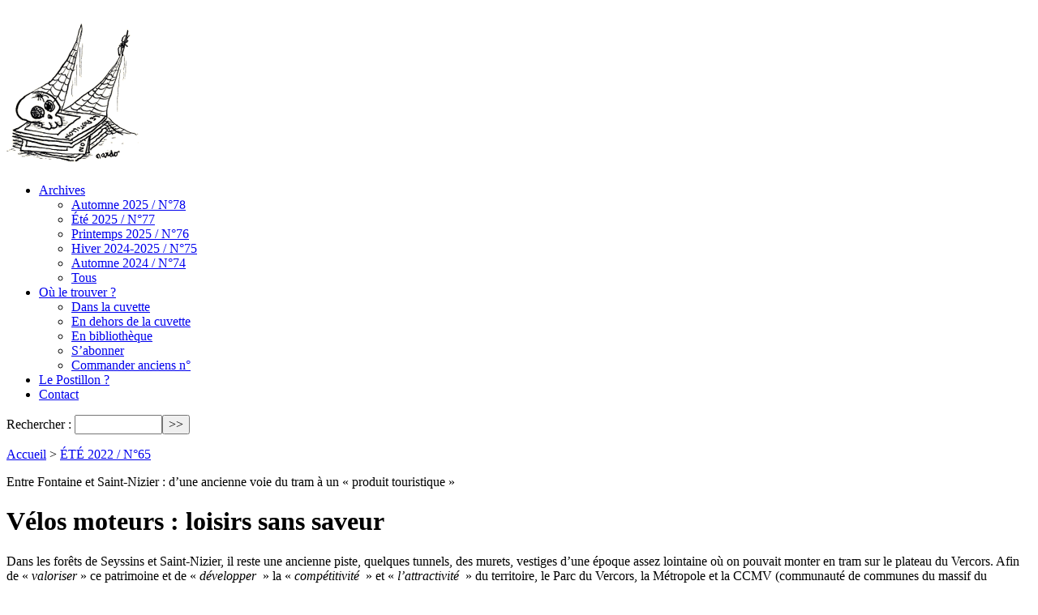

--- FILE ---
content_type: text/html; charset=utf-8
request_url: https://lepostillon.org/Velos-moteurs-loisirs-sans-saveur.html
body_size: 13109
content:
<!DOCTYPE HTML>
<html class="page_article sans_composition ltr fr no-js" lang="fr" dir="ltr">
	<head>
		<script type='text/javascript'>/*<![CDATA[*/(function(H){H.className=H.className.replace(/\bno-js\b/,'js')})(document.documentElement);/*]]>*/</script>
		
		<meta http-equiv="Content-Type" content="text/html; charset=utf-8" />

		<title>Vélos moteurs : loisirs sans saveur - Le site du journal Le Postillon</title>


<link rel="stylesheet" href="local/cache-scss/habillage-cssify-9b117cd.css?1739300661" type="text/css" />
<link rel="stylesheet" href="local/cache-scss/ie-cssify-8798567.css?1739300661" type="text/css" />
<link rel="stylesheet" href="local/cache-scss/impression-cssify-9cfd871.css?1739300661" type="text/css" /><meta http-equiv="Content-Type" content="text/html; charset=utf-8" />


<meta name="generator" content="SPIP 4.2.16" />


<link rel="alternate" type="application/rss+xml" title="Syndiquer tout le site" href="spip.php?page=backend" />


<link rel='stylesheet' href='local/cache-css/f6503e695ce7364096dc5bdc43a20689.css?1739300661' type='text/css' />





<script type='text/javascript'>var var_zajax_content='content';</script><script>
var mediabox_settings={"auto_detect":true,"ns":"box","tt_img":true,"sel_g":"#documents_portfolio a[type='image\/jpeg'],#documents_portfolio a[type='image\/png'],#documents_portfolio a[type='image\/gif']","sel_c":".mediabox","str_ssStart":"Diaporama","str_ssStop":"Arr\u00eater","str_cur":"{current}\/{total}","str_prev":"Pr\u00e9c\u00e9dent","str_next":"Suivant","str_close":"Fermer","str_loading":"Chargement\u2026","str_petc":"Taper \u2019Echap\u2019 pour fermer","str_dialTitDef":"Boite de dialogue","str_dialTitMed":"Affichage d\u2019un media","splash_url":"","lity":{"skin":"_simple-dark","maxWidth":"90%","maxHeight":"90%","minWidth":"400px","minHeight":"","slideshow_speed":"2500","opacite":"0.9","defaultCaptionState":"expanded"}};
</script>
<!-- insert_head_css -->





































<script type='text/javascript' src='local/cache-js/31d3c8c5daf44994858ca5bda6fc5b0d.js?1739300661'></script>










<!-- insert_head -->





<script type="text/javascript">
$(function() {
    $('a[href^="http://"]').attr('target','_blank');
    $('a[href^="https://"]').attr('target','_blank');
    $('a[href^="http://www.lepostillon.org/"]').attr('target','_self');
});
</script>	</head>
	<!-- wrap starts here -->
<div id="wrap">
	
		
	<!--header -->
	<div id="header-wrap">
		<div id="header">
			
			<div class="accueil">
    <a rel="start home" href="http://www.lepostillon.org/" title="Accueil"><img
	src="local/cache-vignettes/L562xH180/siteon0-b9b71.png?1762235176" class='spip_logo' width='562' height='180'
	alt="" /></a>
</div>
<div class="accueil_encore">
    <a rel="start home" href="http://www.lepostillon.org/" title="Accueil"><img
	src="IMG/logo/siteoff0.png?1385749199"
	class="spip_logo"
	width="165"
	height="180"
	alt=""/></a>
</div>		</div>
	</div>
	<!--header ends-->					
	<div id="nav">
		
		<div class="menu-conteneur navbar-inner">
<ul class="menu-liste menu-items" data-depth="0">
		<li class="menu-entree item menu-items__item menu-items__item_page-speciale tous">
		<a href="spip.php?page=tous" class="menu-items__lien">Archives</a>
				<ul class="menu-liste menu-items" data-depth="1">
		<li class="menu-entree item rub86">
			<a href="-Automne-2025-.html" title="Automne 2025">Automne 2025 / N°78</a>

			
			

			
		</li>
	
		<li class="menu-entree item rub85">
			<a href="-Ete-2025-.html" title="&#201;t&#233; 2025">Été 2025 / N°77</a>

			
			

			
		</li>
	
		<li class="menu-entree item rub84">
			<a href="-Printemps-2025-.html" title="Printemps 2025">Printemps 2025 / N°76</a>

			
			

			
		</li>
	
		<li class="menu-entree item rub83">
			<a href="-Hiver-2024-2025-.html" title="Hiver 2024-2025">Hiver 2024-2025 / N°75</a>

			
			

			
		</li>
	
		<li class="menu-entree item rub82">
			<a href="-Automne-2024-.html" title="Automne 2024">Automne 2024 / N°74</a>

			
			

			
		</li> 
		</li>
		<li class="menu-entree item menu-items__item menu-items__item_page-speciale tous">
		<a href="spip.php?page=tous" class="menu-items__lien">Tous</a>
				 
		</li>
		
	</ul> 
		</li>
		<li class="menu-entree item menu-items__item menu-items__item_page-speciale ou_le_trouver">
		<a href="spip.php?page=ou_le_trouver" class="menu-items__lien">Où le trouver&nbsp;?</a>
				<ul class="menu-liste menu-items" data-depth="1">
		<li class="menu-entree item menu-items__item menu-items__item_page-speciale ou_le_trouver">
		<a href="spip.php?page=ou_le_trouver&amp;id_mot=1" class="menu-items__lien">Dans la cuvette</a> 
		</li>
		<li class="menu-entree item menu-items__item menu-items__item_page-speciale ou_le_trouver">
		<a href="spip.php?page=ou_le_trouver&amp;id_mot=4" class="menu-items__lien">En dehors de la cuvette</a> 
		</li>
		<li class="menu-entree item menu-items__item menu-items__item_page-speciale ou_le_trouver">
		<a href="spip.php?page=ou_le_trouver&amp;id_mot=3" class="menu-items__lien">En bibliothèque</a> 
		</li>
		<li class="menu-entree item menu-items__item menu-items__item_objet menu-items__item_article">
		<a href="S-abonner.html" class="menu-items__lien">S&#8217;abonner</a>
				 
		</li>
		<li class="menu-entree item menu-items__item menu-items__item_objet menu-items__item_article">
		<a href="Commander-anciens-no.html" class="menu-items__lien">Commander anciens n&#176;</a> 
		</li>
		
	</ul> 
		</li>
		<li class="menu-entree item menu-items__item menu-items__item_objet menu-items__item_article">
		<a href="Le-Postillon.html" class="menu-items__lien">Le Postillon&nbsp;?</a> 
		</li>
		<li class="menu-entree item menu-items__item menu-items__item_objet menu-items__item_article">
		<a href="Le-site-internet-du-Postillon.html" class="menu-items__lien">Contact</a> 
		</li>
		
	</ul></div>		<div class="formulaire_spip formulaire_recherche" id="formulaire_recherche">
<form action="spip.php?page=recherche" method="get"><div class="editer-groupe">
	<input name="page" value="recherche" type="hidden"
/>
	
	<label for="recherche">Rechercher :</label>
	<input type="search" class="search text" size="10" name="recherche" id="recherche" accesskey="4" autocapitalize="off" autocorrect="off"
	/><input type="submit" class="btn submit" value="&gt;&gt;" title="Rechercher" />
</div></form>
</div>
	</div>
	
    <!-- content-wrap starts -->
    <div id="content-wrap">
        <div id="content">

            <div id="main">	
                
                <p id="hierarchie"><a href="http://www.lepostillon.org/">Accueil</a> &gt; <a href="-ETE-2022-.html">ÉTÉ 2022 / N°65</a></p>

<div class="contenu-principal">
	<div class="cartouche">
		
		<p class="crayon article-surtitre-1310 surtitre">Entre Fontaine et Saint-Nizier&nbsp;: d’une ancienne voie du tram à un &#171;&nbsp;produit touristique&nbsp;&#187;</p>
		<h1 class="h1 crayon article-titre-1310 ">Vélos moteurs&nbsp;: loisirs sans saveur</h1>
		

		
		</div>

	<div class="surlignable">
		<div class="crayon article-chapo-1310 chapo"><p>Dans les forêts de Seyssins et Saint-Nizier, il reste une ancienne piste, quelques tunnels, des murets, vestiges d’une époque assez lointaine où on pouvait monter en tram sur le plateau du Vercors. Afin de &#171;&nbsp;<i>valoriser</i>&nbsp;&#187; ce patrimoine et de &#171;&nbsp;<i>développer </i>&nbsp;&#187; la &#171;&nbsp;<i>compétitivité </i>&nbsp;&#187; et &#171;&nbsp;<i>l’attractivité </i>&nbsp;&#187; du territoire, le Parc du Vercors, la Métropole et la CCMV (communauté de communes du massif du Vercors) veulent transformer cette ancienne voie du tram en &#171;&nbsp;<i> produit touristique</i>&nbsp;&#187; pour vélos électriques. En avant pour quelques tours de pédale dans la choucroute électrique et attractive.</p></div>
		<div class="crayon article-texte-1310 texte"><p>Ce matin-là, ça nous a encore plus marqué que d’habitude. On était en semaine pourtant. Un défilé incessant de bagnoles. Et nous comme deux cons sur nos vélos, à subir les pots d’échappement, le bruit, ceux qui doublent à moins d’un mètre, et tous ces fils de start-uppers qui rajoutent en plus un coup de klaxon quand on tient pas exactement la droite de la route. Presque tout le monde allait faire du sport, mais pour l’instant il n’y avait que nous qui transpirions.</p>
<div class='spip_document_1709 spip_document spip_documents spip_document_image spip_documents_center spip_document_center'>
<figure class="spip_doc_inner">

 <a href="IMG/jpg/dessin1-site.jpg" class="spip_doc_lien mediabox" type="image/jpeg">
		<img src='local/cache-vignettes/L500xH377/dessin1-site-0644f.jpg?1762243195' width='500' height='377' alt='' /></a>
</figure>
</div>
<p>Ce matin-là, on était parti faire la tournée de distribution des Postillon de février sur le Vercors. La montée de Saint-Nizier-du-Moucherotte nous a semblé un peu longue, et pas seulement à cause de notre forme défectueuse. Se faire sans arrêt doubler par des tas de ferrailles d’une tonne et demi conduits par des métropolitains allant faire taf taf rapido un petit tour de ski de fond, piste ou randonnée, ça pèse sur le moral.</p>
<p>Mais ce matin-là, on n&#8217;était pas encore au courant de LA bonne nouvelle. Enfin&nbsp;! Les collectivités locales allaient faire quelque chose pour les &#171;&nbsp;<i>&nbsp;mobilités douces</i>&nbsp;&#187; dans cette montée longue de quinze kilomètres, deuxième voie d’accès au plateau du Vercors après la route encore plus surfréquentée entre Sassenage et Lans-en-Vercors. On n&#8217;avait pas vu passer l’article du <i>Daubé</i> du 7 juillet 2021 annonçant&nbsp;: &#171;&nbsp;<i>Bientôt des VTT électriques sur l’ancienne voie du tramway pour relier Grenoble au Vercors.&nbsp;</i>&nbsp;&#187;</p>
<div class='spip_document_1710 spip_document spip_documents spip_document_image spip_documents_center spip_document_center'>
<figure class="spip_doc_inner">

 <a href="IMG/jpg/dessin2-site.jpg" class="spip_doc_lien mediabox" type="image/jpeg">
		<img src='local/cache-vignettes/L500xH316/dessin2-site-ef89a.jpg?1762243195' width='500' height='316' alt='' /></a>
</figure>
</div>
<p>Le saviez-tu&nbsp;: il y a un siècle, on pouvait relier Grenoble à Saint-Nizier-du-Moucherotte en tramway. Le 26 juin 1920, après onze années de travaux et de contretemps guerriers, le ministre de l’Instruction publique André Honnorat inaugurait cette ligne de 39 kilomètres de long. C’était bien avant le Smmag (syndicat mixtes des mobilités de l’aire grenobloise), bien avant M, la &#171;&nbsp;<i>marque de mobilité</i>&nbsp;&#187; de l’aire grenobloise, bien avant Christophe Ferrari et Sylvain Laval, et pourtant on pouvait aller en tramway depuis Grenoble jusqu’à presque partout, le Vercors, Chapareillan, Vif ou Voreppe.<br class='autobr' />
Alors c’est sûr, c’était un peu long, deux heures tente minutes pour faire Grenoble – Villard-de-Lans, mais encore une fois rendez-vous compte&nbsp;: à cette époque les mobilités n’avaient même pas de &#171;&nbsp;<i>marque&nbsp;</i>&nbsp;&#187; alors c’était déjà pas mal, surtout par rapport aux six heures du trajet en diligence.</p>
<div class='spip_document_1711 spip_document spip_documents spip_document_image spip_documents_center spip_document_center'>
<figure class="spip_doc_inner">

 <a href="IMG/jpg/dessin3-site.jpg" class="spip_doc_lien mediabox" type="image/jpeg">
		<img src='local/cache-vignettes/L500xH325/dessin3-site-f067c.jpg?1762243196' width='500' height='325' alt='' /></a>
</figure>
</div>
<p>Les diligences ont rapidement été grand-remplacées par les bagnoles, qui ont même emporté les tramways sur leur passage. Alors après seulement 29 ans de service, la ligne ferme définitivement le 1<sup>er</sup> avril 1949.</p>
<p>Et depuis&nbsp;: plus rien. Jusqu’à Saint-Nizier du Moucherotte, la plupart de l’ancienne ligne de tram s’est transformée en simple route. Ne restent que cinq ou six kilomètres, entre Seyssinet et le bas de Saint-Nizier, où la voie est presque telle quelle. S’il n’y a plus les rails, on traverse encore des tunnels et longe des murets. C’est joli comme ça&nbsp;: on peut s’y balader à pied ou même faire du vélo&nbsp;: plutôt tout-terrain, mais même avec mon vieux vélo de course aux pneus un peu larges, ça passe. C’est joli mais c’est simplement un chemin et non pas un &#171;&nbsp;<i>produit touristique&nbsp;</i>&nbsp;&#187;.</p>
<p>Car voilà l’ambition de la Métropole et de la communauté de communes du massif du Vercors (CCMV), les deux collectivités porteuses du projet de réhabilitation de l’ancienne voie du tram&nbsp;: &#171;&nbsp;<i>Partant du constat que cet itinéraire, déjà très emprunté, a du potentiel, l’idée est de structurer un produit touristique.&nbsp;</i>&nbsp;&#187; C’est en tout cas ce qu’a raconté Valérie Esbérard, la chargée de mission de la Métropole, dans <i>Le Daubé</i> (07/07/2021). À moi, elle n’a rien voulu me dire, me redirigeant vers le service com’.</p>
<div class='spip_document_1712 spip_document spip_documents spip_document_image spip_documents_center spip_document_center'>
<figure class="spip_doc_inner">

 <a href="IMG/jpg/dessin4-site.jpg" class="spip_doc_lien mediabox" type="image/jpeg">
		<img src='local/cache-vignettes/L500xH310/dessin4-site-d656b.jpg?1762243196' width='500' height='310' alt='' /></a>
</figure>
</div>
<p>Étant plutôt service-com’ophobe, j’ai préféré parler à des riverains. Catherine habite le hameau de Pariset et fait partie de l’association des habitants des coteaux sans venin, réunissant des habitants de Seyssins et Seyssinet-Pariset. Elle et les autres membres de l’association ont eu vent de ce projet par hasard, suite à une vente immobilière avortée, le terrain en question ayant finalement été réservé pour accueillir un parking et une borne de recharge pour vélos électriques de cette future &#171;&nbsp;voie verte&nbsp;&#187;. &#171;&nbsp;<i>Personne n’était au courant, mais ça faisait déjà un moment que la Métropole avançait dessus. Alors on a demandé au maire l’organisation d’une concertation.&nbsp;</i>&nbsp;&#187; Guillaume Lissy, le maire de Seyssinet-Pariset n’avait pas non plus été très informé, comme il l’écrit dans une lettre à l’association&nbsp;: &#171;&nbsp;<i>&nbsp;J’ai été moi-même surpris d’apprendre qu’un projet a été porté par la communauté de communes du Vercors et la Métropole sans que la commune ne soit véritablement associée aux réflexions.</i>&nbsp;&#187; Mais il a finalement obtenu la tenue d’une réunion publique l’été dernier avec tous les &#171;&nbsp;<i>partenaires</i>&nbsp;&#187; (Parc, Métropole, CCMV). Une présentation qui n’a pas convaincu Catherine&nbsp;: &#171;&nbsp;<i>Je ne comprends toujours pas l’intérêt&nbsp;: tout le monde peut déjà aller se promener sur l’ancienne voie du tram&nbsp;: pourquoi dépenser de l’argent public&nbsp;?&nbsp;</i>&nbsp;&#187;</p>
<p>Pourquoi&nbsp;? Pour créer un &#171;&nbsp;<i>produit touristique</i>&nbsp;&#187;, donc, toujours selon <i>Le Daubé</i>&nbsp;: &#171;&nbsp;<i>&nbsp;Il s’agit de relier en VTT électrique la gare de Grenoble à celle de Villard-de-Lans. (…) Le public visé n’est donc pas celui qui fréquente déjà le site mais plutôt les touristes, de la plaine ou de plus loin. L’office du tourisme devrait proposer à la location une dizaine de VTT électriques (afin que les familles puissent effectuer le parcours parfois difficile). Le groupe serait encadré par un animateur. &#8220;</i>Et pourquoi pas programmer un restaurant ou une nuitée&nbsp;?<i>&#8221;. Il n’y aurait pas de location sèche des vélos.&nbsp;</i>&nbsp;&#187;</p>
<div class='spip_document_1713 spip_document spip_documents spip_document_image spip_documents_center spip_document_center'>
<figure class="spip_doc_inner">

 <a href="IMG/jpg/dessin5-site.jpg" class="spip_doc_lien mediabox" type="image/jpeg">
		<img src='local/cache-vignettes/L500xH274/dessin5-site-eae77.jpg?1762243196' width='500' height='274' alt='' /></a>
</figure>
</div>
<p>Quitte à dépenser de l’argent public, l’association des coteaux sans venin avait bien quelques idées&nbsp;: par exemple développer les transports en commun. Voilà des années qu’elle réclame plus de bus reliant le plateau ou les coteaux à la plaine. &#171;&nbsp;Le problème ici c’est les transports du quotidien&nbsp;: il y aurait urgence à penser le vélo non pas en terme de loisirs mais en tant qu’alternative à la voiture. La route de Saint-Nizier est dangereuse pour les cyclistes...&nbsp;&#187;</p>
<p>Alors comment des collectivités en viennent à vouloir aménager un &#171;&nbsp;<i>&nbsp;produit touristique</i>&nbsp;&#187; plutôt que d’améliorer les transports &#171;&nbsp;du quotidien&nbsp;&#187; pour des milliers d’habitants et de visiteurs du plateau du Vercors&nbsp;?</p>
<p>Il semble que ce soit le parc naturel régional du Vercors qui soit à l’origine de cette brillante idée.</p>
<p>Cette structure coordonne en effet le dispositif Espace valléen, un &#171;&nbsp;<i>&nbsp;programme de diversification touristique mené à l&#8217;échelle des Alpes, soutenu par les fonds de l&#8217;Etat, de la Région AURA et de l&#8217;Europe</i>&nbsp;&#187;. À lire le site internet, l’idée est assez banale&nbsp;: pour sortir de la dépendance aux sports d’hiver, il faut que les territoires montagnards &#171;&nbsp;<i>s’adaptent collectivement au changement climatique afin de maintenir la qualité de vie des populations et l’attractivité pour les visiteurs&nbsp;</i>&nbsp;&#187; en développant &#171;&nbsp;<i>&nbsp;une stratégie de diversification touristique basée sur la valorisation des patrimoines naturels et culturels</i>&nbsp;&#187;. En clair&nbsp;: développer des &#171;&nbsp;<i>produits touristiques</i>&nbsp;&#187; qui ne soient pas dépendants des chutes de neige. Froid ou chaud, le salut reste dans le &#171;&nbsp;<i>produit touristique&nbsp;</i>&nbsp;&#187;.</p>
<p>Afin de se &#171;&nbsp;<i>&nbsp;diversifier&nbsp;</i>&nbsp;&#187;, le parc du Vercors et la communauté de communes du massif du Vercors ont déjà &#171;&nbsp;<i>&nbsp;développé&nbsp;</i>&nbsp;&#187; un itinéraire cycliste baptisé ViaVercors, reliant les principaux villages du Nord-Vercors. Entre Saint-Nizier-du-Moucherotte et Villard-de-Lans, l’itinéraire emprunte d’ailleurs déjà le tracé de l’ancienne voie du tram.</p>
<p>Côté financement, cette piste cyclable à 2,8&nbsp;millions d’euros a pu bénéficier de 65&nbsp;% de subvention, notamment de l’Europe via le Poia (programme opérationnel interrégional du massif des Alpes) qui vise à &#171;&nbsp;<i>développer durablement la compétitivité des espaces valléens</i>&nbsp;&#187;. Charmante époque où les territoires montagnards sont en concurrence entre eux et doivent donc développer leur &#171;&nbsp;<i>compétitivité&nbsp;</i>&nbsp;&#187;.</p>
<p>Une &#171;&nbsp;<i>compétitivité</i>&nbsp;&#187; qui a l’air d’être au rendez-vous sur le Vercors&nbsp;: un article du <i>Daubé</i> (2/02/2022) nous apprend que &#171;&nbsp;<i>les prix de l’immobilier s’envolent sur le plateau&nbsp;</i>&nbsp;&#187;. Le maire de Villard-de-Lans Arnaud Mathieu s’alarme&nbsp;: &#171;&nbsp;<i>Il faut quand même imaginer qu’on est aujourd’hui à plus de 5&nbsp;000&nbsp;euros le m<sup>2</sup> en programme neuf. C’est inaccessible. (…) À Villard-de-Lans, l’âge moyen d’un acquéreur est de plus de 60 ans. Et les retraités et les cadres supérieurs sont surreprésentés.&nbsp;(…) On ne peut pas se résoudre à devenir un parc pour touristes fortunés. Imaginez qu’on est aujourd’hui à près de deux tiers de résidences secondaires à Villard-de-Lans. En tant qu’élu, quand on n’arrive pas à loger ses jeunes, voir des logements vides 42 semaines par an, c’est compliqué.&nbsp;</i>&nbsp;&#187; Voilà un des revers de la médaille de &#171;&nbsp;<i>l’attractivité&nbsp;</i>&nbsp;&#187; et de la &#171;&nbsp;<i>compétitivité&nbsp;</i>&nbsp;&#187; tant recherchées par les gestionnaires d’un parc naturel.</p>
<p>Toujours est-il que la ViaVercors a l’air de bien fonctionner&nbsp;: ce &#171;&nbsp;<i>&nbsp;produit touristique&nbsp;</i>&nbsp;&#187; rencontre semble-t-il un véritable succès, la responsable du service tourisme de la communauté de communes estimant la fréquentation à &#171;&nbsp;<i>entre 200 000 et 300 000 personnes par an</i>&nbsp;&#187;. Ainsi peut-on trouver sur l’internet plein d’offres commerciales pour des &#171;&nbsp;<i>séjours vélo</i>&nbsp;&#187; dans le Vercors – enfin la plupart du temps pour des séjours à vélo moteurs, plus souvent dénommés &#171;&nbsp;<i>vélos à assistance électrique</i>&nbsp;&#187; ou VAE.</p>
<p>Un petit tour sur le plateau permet de se rendre compte que les VAE sont les actuels envahisseurs du plateau. Sur les chemins, sur les routes, ils sont partout ou presque, autant agaçants qu’une trottinette électrique sur un trottoir.</p>
<p>À Grenoble, on n&#8217;a pas d’idée mais on veut tout électrifier. Aristide Bergès a inventé la houille blanche, ses successeurs manigancent pour nous faire croire que les batteries vont sauver le monde, pour les bagnoles comme pour les vélos. Les grands industriels de la cuvette, STMicro et Soitec, trouvent de nouvelles parts de marché dans le développement de la voiture électrique. Une nouvelle start-up du CEA, Verkor, a fait les gros titres de la presse nationale en annonçant le lancement à Dunkerque d’une &#171;&nbsp;<i>&nbsp;gigafactory&nbsp;</i>&nbsp;&#187; de 150 hectares pour produire des batteries pour véhicules électriques, en même temps que la création d’un &#171;&nbsp;Innovation center&nbsp;&#187; à Grenoble.</p>
<p>Depuis 2020 le magazine B2B (business to business) <i>Outdoor Experts </i> organise au World Trade Center les &#171;&nbsp;<i>assises nationales du VAE</i>&nbsp;&#187;, afin de &#171;&nbsp;<i>&nbsp;favoriser le développement du VAE, de répondre aux enjeux et&nbsp;d’esquisser les évolutions technologiques&nbsp;</i>&nbsp;&#187;. Les industriels du VAE se multiplient (eBike Labs, Gboost, energybikes), sous les vivats de la presse locale, <i>Le Daubé</i> allant l’été dernier jusqu’à proposer chaque semaine un itinéraire de &#171;&nbsp;<i>balade en VAE</i>&nbsp;&#187;. Pourquoi proposer de simples balades en vélo quand on peut aussi faire tourner l’industrie de la batterie&nbsp;?</p>
<p>Sur le site de la ViaVercors on peut trouver ce curieux onglet &#171;&nbsp;<i>100&nbsp;% électrique</i>&nbsp;&#187;. En cliquant dessus, on apprend que &#171;&nbsp;<i>la ViaVercors s’inscrit dans une démarche globale de développement durable et de recherche d’efficacité énergétique&nbsp;</i>&nbsp;&#187;. Le &#171;&nbsp;<i>&nbsp;développement durable&nbsp;</i>&nbsp;&#187; et la &#171;&nbsp;<i>recherche d’efficacité énergétique</i>&nbsp;&#187;&nbsp;: voilà ce qui conduit étonnamment au VAE, qui &#171;&nbsp;<i>constitue une réponse adaptée à la problématique que pose le dénivelé en montagne&nbsp;</i>&nbsp;&#187;. Curieuse rhétorique qui pourrait à la limite se défendre dans le cadre des transports &#171;&nbsp;<i>&nbsp;du quotidien</i>&nbsp;&#187;, si l’utilisation d’un VAE empêchait l’utilisation d’une voiture.</p>
<p>Mais cette promotion se fait là dans le cadre d’utilisation &#171;&nbsp;loisirs&nbsp;&#187;&nbsp;sur un parcours majoritairement plat ou faiblement pentu&nbsp;: bêtement je fais partie des personnes qui pensent que le &#171;&nbsp;<i>développement durable</i>&nbsp;&#187; et la &#171;&nbsp;<i>recherche d’efficacité énergétique&nbsp;</i>&nbsp;&#187; sont incompatibles avec la production, la recharge et le recyclage de batteries riches en métaux rares et autres composants plus polluants les uns que les autres. L’&nbsp;&#171;&nbsp;<i>efficacité énergétique</i>&nbsp;&#187;, ça fait longtemps que je la cherche, et j’aimerais souvent que mes cuisses et mollets soient bien plus efficaces. Mais le recours à une batterie et à une source d’électricité n’a rien &#171;&nbsp;<i>d’efficace</i>&nbsp;&#187;&nbsp;: ça s’appelle la dépendance.</p>
<p>Quand on critique le business du VAE, on n&#8217;est jamais loin de se faire traiter de &#171;&nbsp;<i>&nbsp;validiste&nbsp;</i>&nbsp;&#187;, méprisant envers les pas-sportifs, les handicapés, les vieux (qui comme on a vu plus haut seront bientôt majoritaires sur le Vercors). Heureusement, c’est bien plus compliqué que ça, comme nous le confirme Catherine, la riveraine de la future Via du tram, ce qui nous permet de revenir à notre sujet initial. À 73 ans, elle est pourtant opposée à l’invasion généralisée des VAE&nbsp;: &#171;&nbsp;<i>J’ai des capacités physiques plus limitées qu’à 20&nbsp;ans mais je m’en accommode. Je suis contre l’idéologie du pouvoir illimité de l’homme sur tout.&nbsp;Déjà qu’un VTT a une fâcheuse tendance à bousiller le terrain, il faudrait en faciliter la pratique parce que les essouflés, les pas-entraînés, les sub-claquants &#8220;</i>ont le droit<i>&#8221; de profiter de la montagne&nbsp;? La batterie, sa fabrication, son recyclage ne sont pas des questions qui préoccupent beaucoup nos porteurs de ce projet, ces amoureux de la montagne disciplinée.&nbsp;</i>&nbsp;&#187;</p>
<p>C’est une des raisons de ses doutes sur l’intérêt de transformer l’ancienne voie du tram en piste pour vélos électriques, en plus des conflits d’usage craints par de nombreux voisins (essentiellement dus à la trop grande vitesse des VAE et aux comportements &#171;&nbsp;<i>inciviques</i>&nbsp;&#187;). L’article du <i>Daubé</i> nous apprend que la Métropole a tenté de &#171;&nbsp;<i>&nbsp;rassurer en rappelant que dans le projet touristique, un moniteur encadrant les groupes pourra faire respecter une bonne cohabitation</i>&nbsp;&#187;. Voilà ce à quoi sont réduits les touristes quand on ne les considère que comme un &#171;&nbsp;<i>produit&nbsp;</i>&nbsp;&#187;&nbsp;: être &#171;&nbsp;<i>encadré</i>&nbsp;&#187; pour ne surtout pas déborder des cases dans lesquelles on veut leur faire dépenser leur argent. Tout sécuriser, tel est leur projet.</p>
<p>Comme la ViaVercors dont elle est le prolongement, cette &#171;&nbsp;<i>Via du tram</i>&nbsp;&#187; devrait être financée en grande partie par des fonds européens et le programme Poia, la Métropole de Grenoble ayant bien besoin de développer sa compétitivité. Côté dépenses, on compte surtout pour l’instant l’embauche d’une &#171;&nbsp;<i>entreprise d’ingénierie touristique</i>&nbsp;&#187; dénommée Artemia. Pour 19 900 euros elle a pondu en 2020 une &#171;&nbsp;<i>étude pour la valorisation patrimoniale de l’ancienne voie du tram entre Grenoble et Saint-Nizier-du-Moucherotte&nbsp;</i>&nbsp;&#187;. Au niveau national, l’État macroniste embauche des cabinets de conseil pour avoir l’idée de baisser les APL de 5 euros&nbsp;; au niveau local, la Métropole embauche une &#171;&nbsp;<i>entreprise d’ingénierie touristique&nbsp;</i>&nbsp;&#187; pour avoir l’idée de mettre des panneaux sur un chemin et ainsi &#171;&nbsp;<i>mettre en lumière les patrimoines</i>&nbsp;&#187;.</p>
<p>Oui car l’idée de tous ces braves gens n’est pas seulement de promouvoir le vélo-moteur, c’est aussi de &#171;&nbsp;<i>faire grandir comme citoyen</i>&nbsp;&#187;. Dans le compte-rendu de la réunion du 21 novembre 2021, on trouve cette envolée&nbsp;: &#171;&nbsp;<i>Le tracé est au cœur d’une mine de pépites patrimoniales. (…) Il est une opportunité pour proposer un tourisme &#8220;</i>intelligent<i>&#8221; qui s’appuie sur des valeurs de transmission et de responsabilité&nbsp;: parcourir la voie du tramway peut-il me faire grandir comme citoyen&nbsp;?&nbsp;</i>&nbsp;&#187;</p>
<p>Le tourisme vendu comme &#171;&nbsp;<i>intelligent</i>&nbsp;&#187; est avant tout un outil de &#171;&nbsp;<i>valorisation</i>&nbsp;&#187;, comme l’explique la feuille de mission confiée à Artemia&nbsp;: &#171;&nbsp;<i>La communauté de communes du Massif du Vercors a pour objectif de valoriser l’ancienne voie du tramway entre Grenoble et Saint-Nizier-du-Moucherotte, en se basant sur son potentiel historique et patrimonial</i>&nbsp;&#187;. Dans les &#171;&nbsp;<i>produits touristiques</i>&nbsp;&#187;, tout est vu comme des &#171;&nbsp;<i>potentiels</i>&nbsp;&#187;&nbsp;: bientôt ils parleront des paysages comme des &#171;&nbsp;<i>&nbsp;potentiels dépaysants</i>&nbsp;&#187;.</p>
<p>Pour &#171;&nbsp;<i>&nbsp;faire grandir&nbsp;</i>&nbsp;&#187; les citoyens, la &#171;&nbsp;<i>mise en lumière</i>&nbsp;&#187; du patrimoine devrait bien entendu se faire par le biais de QR-codes disposés tout au long du parcours, parce que ce serait quand même dommage de faire des aménagements ne nécessitant pas de smartphone. Des prothèses technologiques qui seront également nécessaires pour profiter de &#171;&nbsp;<i>l’application numérique</i>&nbsp;&#187; qui &#171;&nbsp;<i>pourrait être créée afin de promouvoir ce produit&nbsp;</i>&nbsp;&#187;, toujours selon<i> Le Daubé</i>. Un &#171;&nbsp;<i>produit</i>&nbsp;&#187; qui devrait figurer en bonne place sur les documents de propagande de la marque métropolitaine Grenoble Alpes vantant déjà &#171;&nbsp;<i>l’écosystème outdoor ambitieux</i>&nbsp;&#187; de la cuvette. Depuis l’année dernière, un autre évènement B2B (business to business) a aussi lieu&nbsp;au World Trade center de Grenoble&nbsp;: l’Outdoor Experts Forum. Le thème de l’édition 2021 annonçait sans rire&nbsp;: &#171;&nbsp;<i>Quand le numérique contribue à la préservation des lieux de pratique des sports de nature</i>&nbsp;&#187;. C’est bien de voir les choses de manière positive et c’est vrai qu’affirmer &#171;&nbsp;<i>&nbsp;quand le numérique contribue à saccager de nombreuses régions à l’autre bout du monde pour extraire les métaux rares nécessaires à son fonctionnement</i>&nbsp;&#187;, c’est beaucoup moins vendeur sur les documents de communication.</p>
<p>N’empêche que sans tout ça, avec juste ce vieux chemin, c’est une montée agréable. Laborieuse, beaucoup plus longue que la route, mais agréable. Ne pas être dans un produit, mais sur un simple chemin. Ne pas être sur un vélo à assistance électrique, mais sur une simple bicyclette. Ne pas être dans un dispositif de &#171;&nbsp;marque&nbsp;&#187;, de mobilités ou de territoire, mais simplement aller où l’inspiration et l’expiration nous portent. Ne pas être dans un &#171;&nbsp;<i>écosystème outdoor</i>&nbsp;&#187; mais simplement dans la nature. Autant de joies simples.</p>
<p>Encore une fois, il vaudrait mieux ne pas.</p></div>
	</div>

	

	




</div>





<div class="info-publi">
<a href="-ETE-2022-.html">Publié dans le numéro de ÉTÉ 2022</a>
</div>


<a href="#forum" name="forum" id="forum"></a>
<a href="#forum" name="forum" id="forum"></a>                <!-- main ends -->	
            </div>

            <!-- sidebar starts -->
            <div id="sidebar">
                
                <div class="alaffiche">

    <h2>Le numéro 78 est en kiosque !</h2>

    <a class="couverture" title="Voir le sommaire complet" href="-Automne-2025-.html">
    <img
	src="local/cache-vignettes/L210xH300/une-site-ebd88.jpg?1762235177" class='spip_logo spip_logo_survol' width='210' height='300'
	alt=""
	data-src-hover="IMG/logo/4decouv-site.jpg?1760011357" />
    <span class="titre">N° 78 - Automne 2025</span>
    </a>
    <a href="-Automne-2025-.html">
        Voir le sommaire complet
    </a>


</div>


    <div>
        <h2 class="h2 crayon article-titre-2 ">Contact</h2>
        
        
        
        <div class="crayon article-texte-2 texte"><p>Pour nous envoyer vos vrais courriers&nbsp;:</p>
<p>Le Postillon<br class='autobr' />
42 avenue Jean Jaurès<br class='autobr' />
38600 Fontaine</p>
<p>Et les virtuels&nbsp;:</p>
<p>lepostillon@gresille.org</p>
<p>Pour nous parler&nbsp;: 04 76 94 18 65</p></div>
    </div>

    <div>
        <h2 class="h2 crayon article-titre-13 ">Le Postillon&nbsp;?</h2>
        
        
        
        <div class="crayon article-texte-13 texte"><p><strong>Le journal papier Le Postillon</strong></p>
<p>Après avoir existé entre 1885 et 1886, Le Postillon a ressurgi depuis <strong>mai 2009</strong>, avec pour unique business plan d’occuper le créneau porteur et néanmoins complètement délaissé de la presse locale critique. Devant l’ampleur de la tâche, nous nous concentrons sur des sujets locaux et parlons presque exclusivement de Grenoble et sa cuvette. Aucune association, organisation ou parti politique n’est parvenu jusqu’ici à nous convaincre de devenir son journal de propagande. Et malgré les nombreuses sollicitations, nous avons refusé toute entrée dans notre capital&nbsp;: nous sommes donc complètement indépendants.</p>
<p><strong>Le site internet du Postillon</strong></p>
<p>Bienvenue sur un <strong>SITE-ARCHIVE</strong>. Le Postillon n’est pas un média internet, mais uniquement un journal papier de Grenoble et sa cuvette. À contre-courant de la vague numérique, nous tenons à faire exister avant tout un objet dans la vraie vie, qui sent l’encre et qu’on peut se passer de main à main.</p>
<p>Plutôt que de se fatiguer les yeux derrière un écran, nous vous conseillons vivement de vous procurer les exemplaires papier de notre journal (voir &#171;&nbsp;Où le trouver&nbsp;&#187;) que vous pourrez ensuite tranquillement déguster sur une terrasse au soleil ou sous la couette.</p>
<p>Si nous avons décidé de réaliser ce site, c’est pour que les internautes s’intéressant aux sujets que nous avons traité puissent trouver nos écrits. Vous ne pourrez pas&nbsp;poster de commentaire car nous ne voulons pas perdre notre temps à modérer. En revanche, nous lirons avec plaisir toutes vos réactions, emballées ou énervées, par courrier postal ou par mail.</p>
<p>Si notre journal est payant, l’accès à notre site est libre.<strong> Profitez-en bien car chacun sait que la presse gratuite est vendue.</strong></p>
<p>Ce site web a été réalisé et est hébergé en partenariat avec <a href="http://www.gresille.org" class="spip_out" rel="external">Grésille</a>. Sa réalisation et son hébergement reposent sur des logiciels libres issus des contributions de plusieurs dizaines de milliers de personnes.</p></div>
    </div>
                <!-- sidebar ends -->		
            </div>

        </div>
        <!-- content-wrap ends-->	
    </div>
		
	<!-- footer starts here -->	
	<div id="footer-wrap"><div id="footer-content">
		
		<footer class="footer clearfix" role="contentinfo">
	<p class="colophon">
		 2013 - 2025 Le site du journal Le Postillon
		<br /><a rel="contents" href="spip.php?page=plan" class="first">Plan du site</a>
		  | <a href="spip.php?page=login&amp;url=Velos-moteurs-loisirs-sans-saveur.html" rel="nofollow" class='login_modal'>Se connecter</a> | 
		<a rel="nofollow" href="spip.php?page=contact">Contact</a> |
		<a href="spip.php?page=backend" rel="alternate" title="Syndiquer tout le site" class="last">RSS&nbsp;2.0</a>
	</p>
	<small class="generator"><a href="https://www.spip.net/" rel="generator" title="Site réalisé avec SPIP" class="generator spip_out"><svg class='SPIP' viewBox="0 -1 200 154" xmlns="http://www.w3.org/2000/svg" width="60" height="40" focusable='false' aria-hidden='true'>
  <path class="letter_s" d="M85.9 108c-6.2-24.8-32-22.2-36.1-38.9-2.9-11.8 5-20.8 16.8-23.8A22.1 22.1 0 0188.4 52l.1.1.5.6.3.4.3.5.1.1c1.1 1.4 1.7 2.4 2.6 2.2.8-.2 1.2-2 1.4-3.3a46.9 46.9 0 00-58-51.4A47.4 47.4 0 001.4 58.3c8.3 33.9 40.2 39.6 57.5 48.2a14 14 0 01-2.7 26.3H56l-.7.2c-1.5.4-1.9.2-1.9.8 0 .4 1 .9 1.6 1.2a23 23 0 0030.9-27z" fill="currentColor"/>
  <path class="letter_p letter_p1" d="M132.6 116.6c3.9-19.2-12.6-19.2-18.7-18.3l-1.6.3c-5 .8-5.7 1-6.8.6a3 3 0 01-.8-.4l-.7-.5c-1.6-.9-3.5-.7-3.5-.7h-.3.1c-1.2 0-2.5 1-2.7 2.2l-15.5 49.8s-1 2.8 2 2.8h.9s7.9.7 11.9-10.7l10.6-34.8h4c9.2-.2 10.4 10.9 5.4 18.5-2.9 4.4-5.7 5.5-8.7 6.7l-2.5.8s-2.6.5-2.6 1.4c0 .7.9 1.2 2 1.5 1.4.2 3 .4 4.7.4 7.6 0 20.7-5.6 22.8-19.4.1-.6-.1.5 0-.2" fill="currentColor"/>
  <path class="letter_i" d="M154 97.8h-1.7c-2.5 0-4.2.7-5.4 1.4l-.3.2c-2 1.3-2.8 3.6-2.8 3.6l-10 32c-.3 1.2.5 2.2 1.8 2.2h6.6c1.2 0 2.5-1 2.7-2.2l10.9-35c.2-1.3-.6-2.2-1.8-2.2" fill="currentColor"/>
  <path class="letter_i letter_i_dot" d="M148 94h7.3c2.1-.2 3.2-2.5 3.1-3.6 0-1.1-1.1-2-3.4-2-2.3.1-7 1.4-7.2 5.2l.2.4" fill="currentColor"/>
  <path class="letter_p letter_p2" d="M199.4 116.6c3.9-19.2-12.6-19.2-18.7-18.3l-1.6.3c-5 .8-5.7 1-6.8.6a3 3 0 01-.8-.4l-.7-.5c-1.6-.9-3.5-.7-3.5-.7h-.3.1c-1.2 0-2.5 1-2.7 2.2l-15.5 49.8s-1 2.8 2 2.8h.9s7.9.7 11.9-10.7l9.6-31.7c-1.6-.5-2.6-1-3.5-1.6-2-1.4-2.1-2.8-.6-2.3 1.4.5 3.1.9 9.2.8 9.2-.2 10.4 10.9 5.4 18.5-2.9 4.4-5.7 5.5-8.7 6.7l-2.5.8s-2.6.5-2.6 1.4c0 .7.9 1.2 2 1.5 1.4.2 3 .4 4.7.4 7.6 0 20.7-5.6 22.8-19.4 0-.6-.2.5-.1-.2" fill="currentColor"/>
</svg>
</a></small>
</footer>	</div></div>
	<!-- footer ends here -->
<!-- wrap ends here -->
</div></html>

--- FILE ---
content_type: application/javascript
request_url: https://lepostillon.org/local/cache-js/31d3c8c5daf44994858ca5bda6fc5b0d.js?1739300661
body_size: 71550
content:
/* compact [
	prive/javascript/jquery.js?1730195129
	prive/javascript/jquery.form.js?1730195129
	prive/javascript/jquery.autosave.js?1730195129
	prive/javascript/jquery.placeholder-label.js?1730195129
	prive/javascript/ajaxCallback.js?1730195998
	prive/javascript/js.cookie.js?1730195129
	plugins-dist/mediabox/lib/lity/lity.js?1730195128
	plugins-dist/mediabox/lity/js/lity.mediabox.js?1730195998
	plugins-dist/mediabox/javascript/spip.mediabox.js?1730195998
	plugins-dist/porte_plume/javascript/jquery.markitup_pour_spip.js?1730195129
	plugins-dist/porte_plume/javascript/jquery.previsu_spip.js?1730195129
	local/cache-js/jsdyn-javascript_porte_plume_start_js-f2d98c48.js?1739300661
] 55.2% */

/* prive/javascript/jquery.js?1730195129 */

(function(global,factory){
"use strict";
if(typeof module==="object"&&typeof module.exports==="object"){
module.exports=global.document?
factory(global,true):
function(w){
if(!w.document){
throw new Error("jQuery requires a window with a document");
}
return factory(w);
};
}else{
factory(global);
}
})(typeof window!=="undefined"?window:this,function(window,noGlobal){
"use strict";
var arr=[];
var getProto=Object.getPrototypeOf;
var slice=arr.slice;
var flat=arr.flat?function(array){
return arr.flat.call(array);
}:function(array){
return arr.concat.apply([],array);
};
var push=arr.push;
var indexOf=arr.indexOf;
var class2type={};
var toString=class2type.toString;
var hasOwn=class2type.hasOwnProperty;
var fnToString=hasOwn.toString;
var ObjectFunctionString=fnToString.call(Object);
var support={};
var isFunction=function isFunction(obj){
return typeof obj==="function"&&typeof obj.nodeType!=="number"&&
typeof obj.item!=="function";
};
var isWindow=function isWindow(obj){
return obj!=null&&obj===obj.window;
};
var document=window.document;
var preservedScriptAttributes={
type:true,
src:true,
nonce:true,
noModule:true
};
function DOMEval(code,node,doc){
doc=doc||document;
var i,val,
script=doc.createElement("script");
script.text=code;
if(node){
for(i in preservedScriptAttributes){
val=node[i]||node.getAttribute&&node.getAttribute(i);
if(val){
script.setAttribute(i,val);
}
}
}
doc.head.appendChild(script).parentNode.removeChild(script);
}
function toType(obj){
if(obj==null){
return obj+"";
}
return typeof obj==="object"||typeof obj==="function"?
class2type[toString.call(obj)]||"object":
typeof obj;
}
var version="3.7.1",
rhtmlSuffix=/HTML$/i,
jQuery=function(selector,context){
return new jQuery.fn.init(selector,context);
};
jQuery.fn=jQuery.prototype={
jquery:version,
constructor:jQuery,
length:0,
toArray:function(){
return slice.call(this);
},
get:function(num){
if(num==null){
return slice.call(this);
}
return num<0?this[num+this.length]:this[num];
},
pushStack:function(elems){
var ret=jQuery.merge(this.constructor(),elems);
ret.prevObject=this;
return ret;
},
each:function(callback){
return jQuery.each(this,callback);
},
map:function(callback){
return this.pushStack(jQuery.map(this,function(elem,i){
return callback.call(elem,i,elem);
}));
},
slice:function(){
return this.pushStack(slice.apply(this,arguments));
},
first:function(){
return this.eq(0);
},
last:function(){
return this.eq(-1);
},
even:function(){
return this.pushStack(jQuery.grep(this,function(_elem,i){
return(i+1)%2;
}));
},
odd:function(){
return this.pushStack(jQuery.grep(this,function(_elem,i){
return i%2;
}));
},
eq:function(i){
var len=this.length,
j=+i+(i<0?len:0);
return this.pushStack(j>=0&&j<len?[this[j]]:[]);
},
end:function(){
return this.prevObject||this.constructor();
},
push:push,
sort:arr.sort,
splice:arr.splice
};
jQuery.extend=jQuery.fn.extend=function(){
var options,name,src,copy,copyIsArray,clone,
target=arguments[0]||{},
i=1,
length=arguments.length,
deep=false;
if(typeof target==="boolean"){
deep=target;
target=arguments[i]||{};
i++;
}
if(typeof target!=="object"&&!isFunction(target)){
target={};
}
if(i===length){
target=this;
i--;
}
for(;i<length;i++){
if((options=arguments[i])!=null){
for(name in options){
copy=options[name];
if(name==="__proto__"||target===copy){
continue;
}
if(deep&&copy&&(jQuery.isPlainObject(copy)||
(copyIsArray=Array.isArray(copy)))){
src=target[name];
if(copyIsArray&&!Array.isArray(src)){
clone=[];
}else if(!copyIsArray&&!jQuery.isPlainObject(src)){
clone={};
}else{
clone=src;
}
copyIsArray=false;
target[name]=jQuery.extend(deep,clone,copy);
}else if(copy!==undefined){
target[name]=copy;
}
}
}
}
return target;
};
jQuery.extend({
expando:"jQuery"+(version+Math.random()).replace(/\D/g,""),
isReady:true,
error:function(msg){
throw new Error(msg);
},
noop:function(){},
isPlainObject:function(obj){
var proto,Ctor;
if(!obj||toString.call(obj)!=="[object Object]"){
return false;
}
proto=getProto(obj);
if(!proto){
return true;
}
Ctor=hasOwn.call(proto,"constructor")&&proto.constructor;
return typeof Ctor==="function"&&fnToString.call(Ctor)===ObjectFunctionString;
},
isEmptyObject:function(obj){
var name;
for(name in obj){
return false;
}
return true;
},
globalEval:function(code,options,doc){
DOMEval(code,{nonce:options&&options.nonce},doc);
},
each:function(obj,callback){
var length,i=0;
if(isArrayLike(obj)){
length=obj.length;
for(;i<length;i++){
if(callback.call(obj[i],i,obj[i])===false){
break;
}
}
}else{
for(i in obj){
if(callback.call(obj[i],i,obj[i])===false){
break;
}
}
}
return obj;
},
text:function(elem){
var node,
ret="",
i=0,
nodeType=elem.nodeType;
if(!nodeType){
while((node=elem[i++])){
ret+=jQuery.text(node);
}
}
if(nodeType===1||nodeType===11){
return elem.textContent;
}
if(nodeType===9){
return elem.documentElement.textContent;
}
if(nodeType===3||nodeType===4){
return elem.nodeValue;
}
return ret;
},
makeArray:function(arr,results){
var ret=results||[];
if(arr!=null){
if(isArrayLike(Object(arr))){
jQuery.merge(ret,
typeof arr==="string"?
[arr]:arr
);
}else{
push.call(ret,arr);
}
}
return ret;
},
inArray:function(elem,arr,i){
return arr==null?-1:indexOf.call(arr,elem,i);
},
isXMLDoc:function(elem){
var namespace=elem&&elem.namespaceURI,
docElem=elem&&(elem.ownerDocument||elem).documentElement;
return!rhtmlSuffix.test(namespace||docElem&&docElem.nodeName||"HTML");
},
merge:function(first,second){
var len=+second.length,
j=0,
i=first.length;
for(;j<len;j++){
first[i++]=second[j];
}
first.length=i;
return first;
},
grep:function(elems,callback,invert){
var callbackInverse,
matches=[],
i=0,
length=elems.length,
callbackExpect=!invert;
for(;i<length;i++){
callbackInverse=!callback(elems[i],i);
if(callbackInverse!==callbackExpect){
matches.push(elems[i]);
}
}
return matches;
},
map:function(elems,callback,arg){
var length,value,
i=0,
ret=[];
if(isArrayLike(elems)){
length=elems.length;
for(;i<length;i++){
value=callback(elems[i],i,arg);
if(value!=null){
ret.push(value);
}
}
}else{
for(i in elems){
value=callback(elems[i],i,arg);
if(value!=null){
ret.push(value);
}
}
}
return flat(ret);
},
guid:1,
support:support
});
if(typeof Symbol==="function"){
jQuery.fn[Symbol.iterator]=arr[Symbol.iterator];
}
jQuery.each("Boolean Number String Function Array Date RegExp Object Error Symbol".split(" "),
function(_i,name){
class2type["[object "+name+"]"]=name.toLowerCase();
});
function isArrayLike(obj){
var length=!!obj&&"length"in obj&&obj.length,
type=toType(obj);
if(isFunction(obj)||isWindow(obj)){
return false;
}
return type==="array"||length===0||
typeof length==="number"&&length>0&&(length-1)in obj;
}
function nodeName(elem,name){
return elem.nodeName&&elem.nodeName.toLowerCase()===name.toLowerCase();
}
var pop=arr.pop;
var sort=arr.sort;
var splice=arr.splice;
var whitespace="[\\x20\\t\\r\\n\\f]";
var rtrimCSS=new RegExp(
"^"+whitespace+"+|((?:^|[^\\\\])(?:\\\\.)*)"+whitespace+"+$",
"g"
);
jQuery.contains=function(a,b){
var bup=b&&b.parentNode;
return a===bup||!!(bup&&bup.nodeType===1&&(
a.contains?
a.contains(bup):
a.compareDocumentPosition&&a.compareDocumentPosition(bup)&16
));
};
var rcssescape=/([\0-\x1f\x7f]|^-?\d)|^-$|[^\x80-\uFFFF\w-]/g;
function fcssescape(ch,asCodePoint){
if(asCodePoint){
if(ch==="\0"){
return"\uFFFD";
}
return ch.slice(0,-1)+"\\"+ch.charCodeAt(ch.length-1).toString(16)+" ";
}
return"\\"+ch;
}
jQuery.escapeSelector=function(sel){
return(sel+"").replace(rcssescape,fcssescape);
};
var preferredDoc=document,
pushNative=push;
(function(){
var i,
Expr,
outermostContext,
sortInput,
hasDuplicate,
push=pushNative,
document,
documentElement,
documentIsHTML,
rbuggyQSA,
matches,
expando=jQuery.expando,
dirruns=0,
done=0,
classCache=createCache(),
tokenCache=createCache(),
compilerCache=createCache(),
nonnativeSelectorCache=createCache(),
sortOrder=function(a,b){
if(a===b){
hasDuplicate=true;
}
return 0;
},
booleans="checked|selected|async|autofocus|autoplay|controls|defer|disabled|hidden|ismap|"+
"loop|multiple|open|readonly|required|scoped",
identifier="(?:\\\\[\\da-fA-F]{1,6}"+whitespace+
"?|\\\\[^\\r\\n\\f]|[\\w-]|[^\0-\\x7f])+",
attributes="\\["+whitespace+"*("+identifier+")(?:"+whitespace+
"*([*^$|!~]?=)"+whitespace+
"*(?:'((?:\\\\.|[^\\\\'])*)'|\"((?:\\\\.|[^\\\\\"])*)\"|("+identifier+"))|)"+
whitespace+"*\\]",
pseudos=":("+identifier+")(?:\\(("+
"('((?:\\\\.|[^\\\\'])*)'|\"((?:\\\\.|[^\\\\\"])*)\")|"+
"((?:\\\\.|[^\\\\()[\\]]|"+attributes+")*)|"+
".*"+
")\\)|)",
rwhitespace=new RegExp(whitespace+"+","g"),
rcomma=new RegExp("^"+whitespace+"*,"+whitespace+"*"),
rleadingCombinator=new RegExp("^"+whitespace+"*([>+~]|"+whitespace+")"+
whitespace+"*"),
rdescend=new RegExp(whitespace+"|>"),
rpseudo=new RegExp(pseudos),
ridentifier=new RegExp("^"+identifier+"$"),
matchExpr={
ID:new RegExp("^#("+identifier+")"),
CLASS:new RegExp("^\\.("+identifier+")"),
TAG:new RegExp("^("+identifier+"|[*])"),
ATTR:new RegExp("^"+attributes),
PSEUDO:new RegExp("^"+pseudos),
CHILD:new RegExp(
"^:(only|first|last|nth|nth-last)-(child|of-type)(?:\\("+
whitespace+"*(even|odd|(([+-]|)(\\d*)n|)"+whitespace+"*(?:([+-]|)"+
whitespace+"*(\\d+)|))"+whitespace+"*\\)|)","i"),
bool:new RegExp("^(?:"+booleans+")$","i"),
needsContext:new RegExp("^"+whitespace+
"*[>+~]|:(even|odd|eq|gt|lt|nth|first|last)(?:\\("+whitespace+
"*((?:-\\d)?\\d*)"+whitespace+"*\\)|)(?=[^-]|$)","i")
},
rinputs=/^(?:input|select|textarea|button)$/i,
rheader=/^h\d$/i,
rquickExpr=/^(?:#([\w-]+)|(\w+)|\.([\w-]+))$/,
rsibling=/[+~]/,
runescape=new RegExp("\\\\[\\da-fA-F]{1,6}"+whitespace+
"?|\\\\([^\\r\\n\\f])","g"),
funescape=function(escape,nonHex){
var high="0x"+escape.slice(1)-0x10000;
if(nonHex){
return nonHex;
}
return high<0?
String.fromCharCode(high+0x10000):
String.fromCharCode(high>>10|0xD800,high&0x3FF|0xDC00);
},
unloadHandler=function(){
setDocument();
},
inDisabledFieldset=addCombinator(
function(elem){
return elem.disabled===true&&nodeName(elem,"fieldset");
},
{dir:"parentNode",next:"legend"}
);
function safeActiveElement(){
try{
return document.activeElement;
}catch(err){}
}
try{
push.apply(
(arr=slice.call(preferredDoc.childNodes)),
preferredDoc.childNodes
);
arr[preferredDoc.childNodes.length].nodeType;
}catch(e){
push={
apply:function(target,els){
pushNative.apply(target,slice.call(els));
},
call:function(target){
pushNative.apply(target,slice.call(arguments,1));
}
};
}
function find(selector,context,results,seed){
var m,i,elem,nid,match,groups,newSelector,
newContext=context&&context.ownerDocument,
nodeType=context?context.nodeType:9;
results=results||[];
if(typeof selector!=="string"||!selector||
nodeType!==1&&nodeType!==9&&nodeType!==11){
return results;
}
if(!seed){
setDocument(context);
context=context||document;
if(documentIsHTML){
if(nodeType!==11&&(match=rquickExpr.exec(selector))){
if((m=match[1])){
if(nodeType===9){
if((elem=context.getElementById(m))){
if(elem.id===m){
push.call(results,elem);
return results;
}
}else{
return results;
}
}else{
if(newContext&&(elem=newContext.getElementById(m))&&
find.contains(context,elem)&&
elem.id===m){
push.call(results,elem);
return results;
}
}
}else if(match[2]){
push.apply(results,context.getElementsByTagName(selector));
return results;
}else if((m=match[3])&&context.getElementsByClassName){
push.apply(results,context.getElementsByClassName(m));
return results;
}
}
if(!nonnativeSelectorCache[selector+" "]&&
(!rbuggyQSA||!rbuggyQSA.test(selector))){
newSelector=selector;
newContext=context;
if(nodeType===1&&
(rdescend.test(selector)||rleadingCombinator.test(selector))){
newContext=rsibling.test(selector)&&testContext(context.parentNode)||
context;
if(newContext!=context||!support.scope){
if((nid=context.getAttribute("id"))){
nid=jQuery.escapeSelector(nid);
}else{
context.setAttribute("id",(nid=expando));
}
}
groups=tokenize(selector);
i=groups.length;
while(i--){
groups[i]=(nid?"#"+nid:":scope")+" "+
toSelector(groups[i]);
}
newSelector=groups.join(",");
}
try{
push.apply(results,
newContext.querySelectorAll(newSelector)
);
return results;
}catch(qsaError){
nonnativeSelectorCache(selector,true);
}finally{
if(nid===expando){
context.removeAttribute("id");
}
}
}
}
}
return select(selector.replace(rtrimCSS,"$1"),context,results,seed);
}
function createCache(){
var keys=[];
function cache(key,value){
if(keys.push(key+" ")>Expr.cacheLength){
delete cache[keys.shift()];
}
return(cache[key+" "]=value);
}
return cache;
}
function markFunction(fn){
fn[expando]=true;
return fn;
}
function assert(fn){
var el=document.createElement("fieldset");
try{
return!!fn(el);
}catch(e){
return false;
}finally{
if(el.parentNode){
el.parentNode.removeChild(el);
}
el=null;
}
}
function createInputPseudo(type){
return function(elem){
return nodeName(elem,"input")&&elem.type===type;
};
}
function createButtonPseudo(type){
return function(elem){
return(nodeName(elem,"input")||nodeName(elem,"button"))&&
elem.type===type;
};
}
function createDisabledPseudo(disabled){
return function(elem){
if("form"in elem){
if(elem.parentNode&&elem.disabled===false){
if("label"in elem){
if("label"in elem.parentNode){
return elem.parentNode.disabled===disabled;
}else{
return elem.disabled===disabled;
}
}
return elem.isDisabled===disabled||
elem.isDisabled!==!disabled&&
inDisabledFieldset(elem)===disabled;
}
return elem.disabled===disabled;
}else if("label"in elem){
return elem.disabled===disabled;
}
return false;
};
}
function createPositionalPseudo(fn){
return markFunction(function(argument){
argument=+argument;
return markFunction(function(seed,matches){
var j,
matchIndexes=fn([],seed.length,argument),
i=matchIndexes.length;
while(i--){
if(seed[(j=matchIndexes[i])]){
seed[j]=!(matches[j]=seed[j]);
}
}
});
});
}
function testContext(context){
return context&&typeof context.getElementsByTagName!=="undefined"&&context;
}
function setDocument(node){
var subWindow,
doc=node?node.ownerDocument||node:preferredDoc;
if(doc==document||doc.nodeType!==9||!doc.documentElement){
return document;
}
document=doc;
documentElement=document.documentElement;
documentIsHTML=!jQuery.isXMLDoc(document);
matches=documentElement.matches||
documentElement.webkitMatchesSelector||
documentElement.msMatchesSelector;
if(documentElement.msMatchesSelector&&
preferredDoc!=document&&
(subWindow=document.defaultView)&&subWindow.top!==subWindow){
subWindow.addEventListener("unload",unloadHandler);
}
support.getById=assert(function(el){
documentElement.appendChild(el).id=jQuery.expando;
return!document.getElementsByName||
!document.getElementsByName(jQuery.expando).length;
});
support.disconnectedMatch=assert(function(el){
return matches.call(el,"*");
});
support.scope=assert(function(){
return document.querySelectorAll(":scope");
});
support.cssHas=assert(function(){
try{
document.querySelector(":has(*,:jqfake)");
return false;
}catch(e){
return true;
}
});
if(support.getById){
Expr.filter.ID=function(id){
var attrId=id.replace(runescape,funescape);
return function(elem){
return elem.getAttribute("id")===attrId;
};
};
Expr.find.ID=function(id,context){
if(typeof context.getElementById!=="undefined"&&documentIsHTML){
var elem=context.getElementById(id);
return elem?[elem]:[];
}
};
}else{
Expr.filter.ID=function(id){
var attrId=id.replace(runescape,funescape);
return function(elem){
var node=typeof elem.getAttributeNode!=="undefined"&&
elem.getAttributeNode("id");
return node&&node.value===attrId;
};
};
Expr.find.ID=function(id,context){
if(typeof context.getElementById!=="undefined"&&documentIsHTML){
var node,i,elems,
elem=context.getElementById(id);
if(elem){
node=elem.getAttributeNode("id");
if(node&&node.value===id){
return[elem];
}
elems=context.getElementsByName(id);
i=0;
while((elem=elems[i++])){
node=elem.getAttributeNode("id");
if(node&&node.value===id){
return[elem];
}
}
}
return[];
}
};
}
Expr.find.TAG=function(tag,context){
if(typeof context.getElementsByTagName!=="undefined"){
return context.getElementsByTagName(tag);
}else{
return context.querySelectorAll(tag);
}
};
Expr.find.CLASS=function(className,context){
if(typeof context.getElementsByClassName!=="undefined"&&documentIsHTML){
return context.getElementsByClassName(className);
}
};
rbuggyQSA=[];
assert(function(el){
var input;
documentElement.appendChild(el).innerHTML=
"<a id='"+expando+"' href='' disabled='disabled'></a>"+
"<select id='"+expando+"-\r\\' disabled='disabled'>"+
"<option selected=''></option></select>";
if(!el.querySelectorAll("[selected]").length){
rbuggyQSA.push("\\["+whitespace+"*(?:value|"+booleans+")");
}
if(!el.querySelectorAll("[id~="+expando+"-]").length){
rbuggyQSA.push("~=");
}
if(!el.querySelectorAll("a#"+expando+"+*").length){
rbuggyQSA.push(".#.+[+~]");
}
if(!el.querySelectorAll(":checked").length){
rbuggyQSA.push(":checked");
}
input=document.createElement("input");
input.setAttribute("type","hidden");
el.appendChild(input).setAttribute("name","D");
documentElement.appendChild(el).disabled=true;
if(el.querySelectorAll(":disabled").length!==2){
rbuggyQSA.push(":enabled",":disabled");
}
input=document.createElement("input");
input.setAttribute("name","");
el.appendChild(input);
if(!el.querySelectorAll("[name='']").length){
rbuggyQSA.push("\\["+whitespace+"*name"+whitespace+"*="+
whitespace+"*(?:''|\"\")");
}
});
if(!support.cssHas){
rbuggyQSA.push(":has");
}
rbuggyQSA=rbuggyQSA.length&&new RegExp(rbuggyQSA.join("|"));
sortOrder=function(a,b){
if(a===b){
hasDuplicate=true;
return 0;
}
var compare=!a.compareDocumentPosition-!b.compareDocumentPosition;
if(compare){
return compare;
}
compare=(a.ownerDocument||a)==(b.ownerDocument||b)?
a.compareDocumentPosition(b):
1;
if(compare&1||
(!support.sortDetached&&b.compareDocumentPosition(a)===compare)){
if(a===document||a.ownerDocument==preferredDoc&&
find.contains(preferredDoc,a)){
return-1;
}
if(b===document||b.ownerDocument==preferredDoc&&
find.contains(preferredDoc,b)){
return 1;
}
return sortInput?
(indexOf.call(sortInput,a)-indexOf.call(sortInput,b)):
0;
}
return compare&4?-1:1;
};
return document;
}
find.matches=function(expr,elements){
return find(expr,null,null,elements);
};
find.matchesSelector=function(elem,expr){
setDocument(elem);
if(documentIsHTML&&
!nonnativeSelectorCache[expr+" "]&&
(!rbuggyQSA||!rbuggyQSA.test(expr))){
try{
var ret=matches.call(elem,expr);
if(ret||support.disconnectedMatch||
elem.document&&elem.document.nodeType!==11){
return ret;
}
}catch(e){
nonnativeSelectorCache(expr,true);
}
}
return find(expr,document,null,[elem]).length>0;
};
find.contains=function(context,elem){
if((context.ownerDocument||context)!=document){
setDocument(context);
}
return jQuery.contains(context,elem);
};
find.attr=function(elem,name){
if((elem.ownerDocument||elem)!=document){
setDocument(elem);
}
var fn=Expr.attrHandle[name.toLowerCase()],
val=fn&&hasOwn.call(Expr.attrHandle,name.toLowerCase())?
fn(elem,name,!documentIsHTML):
undefined;
if(val!==undefined){
return val;
}
return elem.getAttribute(name);
};
find.error=function(msg){
throw new Error("Syntax error, unrecognized expression: "+msg);
};
jQuery.uniqueSort=function(results){
var elem,
duplicates=[],
j=0,
i=0;
hasDuplicate=!support.sortStable;
sortInput=!support.sortStable&&slice.call(results,0);
sort.call(results,sortOrder);
if(hasDuplicate){
while((elem=results[i++])){
if(elem===results[i]){
j=duplicates.push(i);
}
}
while(j--){
splice.call(results,duplicates[j],1);
}
}
sortInput=null;
return results;
};
jQuery.fn.uniqueSort=function(){
return this.pushStack(jQuery.uniqueSort(slice.apply(this)));
};
Expr=jQuery.expr={
cacheLength:50,
createPseudo:markFunction,
match:matchExpr,
attrHandle:{},
find:{},
relative:{
">":{dir:"parentNode",first:true},
" ":{dir:"parentNode"},
"+":{dir:"previousSibling",first:true},
"~":{dir:"previousSibling"}
},
preFilter:{
ATTR:function(match){
match[1]=match[1].replace(runescape,funescape);
match[3]=(match[3]||match[4]||match[5]||"")
.replace(runescape,funescape);
if(match[2]==="~="){
match[3]=" "+match[3]+" ";
}
return match.slice(0,4);
},
CHILD:function(match){
match[1]=match[1].toLowerCase();
if(match[1].slice(0,3)==="nth"){
if(!match[3]){
find.error(match[0]);
}
match[4]=+(match[4]?
match[5]+(match[6]||1):
2*(match[3]==="even"||match[3]==="odd")
);
match[5]=+((match[7]+match[8])||match[3]==="odd");
}else if(match[3]){
find.error(match[0]);
}
return match;
},
PSEUDO:function(match){
var excess,
unquoted=!match[6]&&match[2];
if(matchExpr.CHILD.test(match[0])){
return null;
}
if(match[3]){
match[2]=match[4]||match[5]||"";
}else if(unquoted&&rpseudo.test(unquoted)&&
(excess=tokenize(unquoted,true))&&
(excess=unquoted.indexOf(")",unquoted.length-excess)-unquoted.length)){
match[0]=match[0].slice(0,excess);
match[2]=unquoted.slice(0,excess);
}
return match.slice(0,3);
}
},
filter:{
TAG:function(nodeNameSelector){
var expectedNodeName=nodeNameSelector.replace(runescape,funescape).toLowerCase();
return nodeNameSelector==="*"?
function(){
return true;
}:
function(elem){
return nodeName(elem,expectedNodeName);
};
},
CLASS:function(className){
var pattern=classCache[className+" "];
return pattern||
(pattern=new RegExp("(^|"+whitespace+")"+className+
"("+whitespace+"|$)"))&&
classCache(className,function(elem){
return pattern.test(
typeof elem.className==="string"&&elem.className||
typeof elem.getAttribute!=="undefined"&&
elem.getAttribute("class")||
""
);
});
},
ATTR:function(name,operator,check){
return function(elem){
var result=find.attr(elem,name);
if(result==null){
return operator==="!=";
}
if(!operator){
return true;
}
result+="";
if(operator==="="){
return result===check;
}
if(operator==="!="){
return result!==check;
}
if(operator==="^="){
return check&&result.indexOf(check)===0;
}
if(operator==="*="){
return check&&result.indexOf(check)>-1;
}
if(operator==="$="){
return check&&result.slice(-check.length)===check;
}
if(operator==="~="){
return(" "+result.replace(rwhitespace," ")+" ")
.indexOf(check)>-1;
}
if(operator==="|="){
return result===check||result.slice(0,check.length+1)===check+"-";
}
return false;
};
},
CHILD:function(type,what,_argument,first,last){
var simple=type.slice(0,3)!=="nth",
forward=type.slice(-4)!=="last",
ofType=what==="of-type";
return first===1&&last===0?
function(elem){
return!!elem.parentNode;
}:
function(elem,_context,xml){
var cache,outerCache,node,nodeIndex,start,
dir=simple!==forward?"nextSibling":"previousSibling",
parent=elem.parentNode,
name=ofType&&elem.nodeName.toLowerCase(),
useCache=!xml&&!ofType,
diff=false;
if(parent){
if(simple){
while(dir){
node=elem;
while((node=node[dir])){
if(ofType?
nodeName(node,name):
node.nodeType===1){
return false;
}
}
start=dir=type==="only"&&!start&&"nextSibling";
}
return true;
}
start=[forward?parent.firstChild:parent.lastChild];
if(forward&&useCache){
outerCache=parent[expando]||(parent[expando]={});
cache=outerCache[type]||[];
nodeIndex=cache[0]===dirruns&&cache[1];
diff=nodeIndex&&cache[2];
node=nodeIndex&&parent.childNodes[nodeIndex];
while((node=++nodeIndex&&node&&node[dir]||
(diff=nodeIndex=0)||start.pop())){
if(node.nodeType===1&&++diff&&node===elem){
outerCache[type]=[dirruns,nodeIndex,diff];
break;
}
}
}else{
if(useCache){
outerCache=elem[expando]||(elem[expando]={});
cache=outerCache[type]||[];
nodeIndex=cache[0]===dirruns&&cache[1];
diff=nodeIndex;
}
if(diff===false){
while((node=++nodeIndex&&node&&node[dir]||
(diff=nodeIndex=0)||start.pop())){
if((ofType?
nodeName(node,name):
node.nodeType===1)&&
++diff){
if(useCache){
outerCache=node[expando]||
(node[expando]={});
outerCache[type]=[dirruns,diff];
}
if(node===elem){
break;
}
}
}
}
}
diff-=last;
return diff===first||(diff%first===0&&diff/first>=0);
}
};
},
PSEUDO:function(pseudo,argument){
var args,
fn=Expr.pseudos[pseudo]||Expr.setFilters[pseudo.toLowerCase()]||
find.error("unsupported pseudo: "+pseudo);
if(fn[expando]){
return fn(argument);
}
if(fn.length>1){
args=[pseudo,pseudo,"",argument];
return Expr.setFilters.hasOwnProperty(pseudo.toLowerCase())?
markFunction(function(seed,matches){
var idx,
matched=fn(seed,argument),
i=matched.length;
while(i--){
idx=indexOf.call(seed,matched[i]);
seed[idx]=!(matches[idx]=matched[i]);
}
}):
function(elem){
return fn(elem,0,args);
};
}
return fn;
}
},
pseudos:{
not:markFunction(function(selector){
var input=[],
results=[],
matcher=compile(selector.replace(rtrimCSS,"$1"));
return matcher[expando]?
markFunction(function(seed,matches,_context,xml){
var elem,
unmatched=matcher(seed,null,xml,[]),
i=seed.length;
while(i--){
if((elem=unmatched[i])){
seed[i]=!(matches[i]=elem);
}
}
}):
function(elem,_context,xml){
input[0]=elem;
matcher(input,null,xml,results);
input[0]=null;
return!results.pop();
};
}),
has:markFunction(function(selector){
return function(elem){
return find(selector,elem).length>0;
};
}),
contains:markFunction(function(text){
text=text.replace(runescape,funescape);
return function(elem){
return(elem.textContent||jQuery.text(elem)).indexOf(text)>-1;
};
}),
lang:markFunction(function(lang){
if(!ridentifier.test(lang||"")){
find.error("unsupported lang: "+lang);
}
lang=lang.replace(runescape,funescape).toLowerCase();
return function(elem){
var elemLang;
do{
if((elemLang=documentIsHTML?
elem.lang:
elem.getAttribute("xml:lang")||elem.getAttribute("lang"))){
elemLang=elemLang.toLowerCase();
return elemLang===lang||elemLang.indexOf(lang+"-")===0;
}
}while((elem=elem.parentNode)&&elem.nodeType===1);
return false;
};
}),
target:function(elem){
var hash=window.location&&window.location.hash;
return hash&&hash.slice(1)===elem.id;
},
root:function(elem){
return elem===documentElement;
},
focus:function(elem){
return elem===safeActiveElement()&&
document.hasFocus()&&
!!(elem.type||elem.href||~elem.tabIndex);
},
enabled:createDisabledPseudo(false),
disabled:createDisabledPseudo(true),
checked:function(elem){
return(nodeName(elem,"input")&&!!elem.checked)||
(nodeName(elem,"option")&&!!elem.selected);
},
selected:function(elem){
if(elem.parentNode){
elem.parentNode.selectedIndex;
}
return elem.selected===true;
},
empty:function(elem){
for(elem=elem.firstChild;elem;elem=elem.nextSibling){
if(elem.nodeType<6){
return false;
}
}
return true;
},
parent:function(elem){
return!Expr.pseudos.empty(elem);
},
header:function(elem){
return rheader.test(elem.nodeName);
},
input:function(elem){
return rinputs.test(elem.nodeName);
},
button:function(elem){
return nodeName(elem,"input")&&elem.type==="button"||
nodeName(elem,"button");
},
text:function(elem){
var attr;
return nodeName(elem,"input")&&elem.type==="text"&&
((attr=elem.getAttribute("type"))==null||
attr.toLowerCase()==="text");
},
first:createPositionalPseudo(function(){
return[0];
}),
last:createPositionalPseudo(function(_matchIndexes,length){
return[length-1];
}),
eq:createPositionalPseudo(function(_matchIndexes,length,argument){
return[argument<0?argument+length:argument];
}),
even:createPositionalPseudo(function(matchIndexes,length){
var i=0;
for(;i<length;i+=2){
matchIndexes.push(i);
}
return matchIndexes;
}),
odd:createPositionalPseudo(function(matchIndexes,length){
var i=1;
for(;i<length;i+=2){
matchIndexes.push(i);
}
return matchIndexes;
}),
lt:createPositionalPseudo(function(matchIndexes,length,argument){
var i;
if(argument<0){
i=argument+length;
}else if(argument>length){
i=length;
}else{
i=argument;
}
for(;--i>=0;){
matchIndexes.push(i);
}
return matchIndexes;
}),
gt:createPositionalPseudo(function(matchIndexes,length,argument){
var i=argument<0?argument+length:argument;
for(;++i<length;){
matchIndexes.push(i);
}
return matchIndexes;
})
}
};
Expr.pseudos.nth=Expr.pseudos.eq;
for(i in{radio:true,checkbox:true,file:true,password:true,image:true}){
Expr.pseudos[i]=createInputPseudo(i);
}
for(i in{submit:true,reset:true}){
Expr.pseudos[i]=createButtonPseudo(i);
}
function setFilters(){}
setFilters.prototype=Expr.filters=Expr.pseudos;
Expr.setFilters=new setFilters();
function tokenize(selector,parseOnly){
var matched,match,tokens,type,
soFar,groups,preFilters,
cached=tokenCache[selector+" "];
if(cached){
return parseOnly?0:cached.slice(0);
}
soFar=selector;
groups=[];
preFilters=Expr.preFilter;
while(soFar){
if(!matched||(match=rcomma.exec(soFar))){
if(match){
soFar=soFar.slice(match[0].length)||soFar;
}
groups.push((tokens=[]));
}
matched=false;
if((match=rleadingCombinator.exec(soFar))){
matched=match.shift();
tokens.push({
value:matched,
type:match[0].replace(rtrimCSS," ")
});
soFar=soFar.slice(matched.length);
}
for(type in Expr.filter){
if((match=matchExpr[type].exec(soFar))&&(!preFilters[type]||
(match=preFilters[type](match)))){
matched=match.shift();
tokens.push({
value:matched,
type:type,
matches:match
});
soFar=soFar.slice(matched.length);
}
}
if(!matched){
break;
}
}
if(parseOnly){
return soFar.length;
}
return soFar?
find.error(selector):
tokenCache(selector,groups).slice(0);
}
function toSelector(tokens){
var i=0,
len=tokens.length,
selector="";
for(;i<len;i++){
selector+=tokens[i].value;
}
return selector;
}
function addCombinator(matcher,combinator,base){
var dir=combinator.dir,
skip=combinator.next,
key=skip||dir,
checkNonElements=base&&key==="parentNode",
doneName=done++;
return combinator.first?
function(elem,context,xml){
while((elem=elem[dir])){
if(elem.nodeType===1||checkNonElements){
return matcher(elem,context,xml);
}
}
return false;
}:
function(elem,context,xml){
var oldCache,outerCache,
newCache=[dirruns,doneName];
if(xml){
while((elem=elem[dir])){
if(elem.nodeType===1||checkNonElements){
if(matcher(elem,context,xml)){
return true;
}
}
}
}else{
while((elem=elem[dir])){
if(elem.nodeType===1||checkNonElements){
outerCache=elem[expando]||(elem[expando]={});
if(skip&&nodeName(elem,skip)){
elem=elem[dir]||elem;
}else if((oldCache=outerCache[key])&&
oldCache[0]===dirruns&&oldCache[1]===doneName){
return(newCache[2]=oldCache[2]);
}else{
outerCache[key]=newCache;
if((newCache[2]=matcher(elem,context,xml))){
return true;
}
}
}
}
}
return false;
};
}
function elementMatcher(matchers){
return matchers.length>1?
function(elem,context,xml){
var i=matchers.length;
while(i--){
if(!matchers[i](elem,context,xml)){
return false;
}
}
return true;
}:
matchers[0];
}
function multipleContexts(selector,contexts,results){
var i=0,
len=contexts.length;
for(;i<len;i++){
find(selector,contexts[i],results);
}
return results;
}
function condense(unmatched,map,filter,context,xml){
var elem,
newUnmatched=[],
i=0,
len=unmatched.length,
mapped=map!=null;
for(;i<len;i++){
if((elem=unmatched[i])){
if(!filter||filter(elem,context,xml)){
newUnmatched.push(elem);
if(mapped){
map.push(i);
}
}
}
}
return newUnmatched;
}
function setMatcher(preFilter,selector,matcher,postFilter,postFinder,postSelector){
if(postFilter&&!postFilter[expando]){
postFilter=setMatcher(postFilter);
}
if(postFinder&&!postFinder[expando]){
postFinder=setMatcher(postFinder,postSelector);
}
return markFunction(function(seed,results,context,xml){
var temp,i,elem,matcherOut,
preMap=[],
postMap=[],
preexisting=results.length,
elems=seed||
multipleContexts(selector||"*",
context.nodeType?[context]:context,[]),
matcherIn=preFilter&&(seed||!selector)?
condense(elems,preMap,preFilter,context,xml):
elems;
if(matcher){
matcherOut=postFinder||(seed?preFilter:preexisting||postFilter)?
[]:
results;
matcher(matcherIn,matcherOut,context,xml);
}else{
matcherOut=matcherIn;
}
if(postFilter){
temp=condense(matcherOut,postMap);
postFilter(temp,[],context,xml);
i=temp.length;
while(i--){
if((elem=temp[i])){
matcherOut[postMap[i]]=!(matcherIn[postMap[i]]=elem);
}
}
}
if(seed){
if(postFinder||preFilter){
if(postFinder){
temp=[];
i=matcherOut.length;
while(i--){
if((elem=matcherOut[i])){
temp.push((matcherIn[i]=elem));
}
}
postFinder(null,(matcherOut=[]),temp,xml);
}
i=matcherOut.length;
while(i--){
if((elem=matcherOut[i])&&
(temp=postFinder?indexOf.call(seed,elem):preMap[i])>-1){
seed[temp]=!(results[temp]=elem);
}
}
}
}else{
matcherOut=condense(
matcherOut===results?
matcherOut.splice(preexisting,matcherOut.length):
matcherOut
);
if(postFinder){
postFinder(null,results,matcherOut,xml);
}else{
push.apply(results,matcherOut);
}
}
});
}
function matcherFromTokens(tokens){
var checkContext,matcher,j,
len=tokens.length,
leadingRelative=Expr.relative[tokens[0].type],
implicitRelative=leadingRelative||Expr.relative[" "],
i=leadingRelative?1:0,
matchContext=addCombinator(function(elem){
return elem===checkContext;
},implicitRelative,true),
matchAnyContext=addCombinator(function(elem){
return indexOf.call(checkContext,elem)>-1;
},implicitRelative,true),
matchers=[function(elem,context,xml){
var ret=(!leadingRelative&&(xml||context!=outermostContext))||(
(checkContext=context).nodeType?
matchContext(elem,context,xml):
matchAnyContext(elem,context,xml));
checkContext=null;
return ret;
}];
for(;i<len;i++){
if((matcher=Expr.relative[tokens[i].type])){
matchers=[addCombinator(elementMatcher(matchers),matcher)];
}else{
matcher=Expr.filter[tokens[i].type].apply(null,tokens[i].matches);
if(matcher[expando]){
j=++i;
for(;j<len;j++){
if(Expr.relative[tokens[j].type]){
break;
}
}
return setMatcher(
i>1&&elementMatcher(matchers),
i>1&&toSelector(
tokens.slice(0,i-1)
.concat({value:tokens[i-2].type===" "?"*":""})
).replace(rtrimCSS,"$1"),
matcher,
i<j&&matcherFromTokens(tokens.slice(i,j)),
j<len&&matcherFromTokens((tokens=tokens.slice(j))),
j<len&&toSelector(tokens)
);
}
matchers.push(matcher);
}
}
return elementMatcher(matchers);
}
function matcherFromGroupMatchers(elementMatchers,setMatchers){
var bySet=setMatchers.length>0,
byElement=elementMatchers.length>0,
superMatcher=function(seed,context,xml,results,outermost){
var elem,j,matcher,
matchedCount=0,
i="0",
unmatched=seed&&[],
setMatched=[],
contextBackup=outermostContext,
elems=seed||byElement&&Expr.find.TAG("*",outermost),
dirrunsUnique=(dirruns+=contextBackup==null?1:Math.random()||0.1),
len=elems.length;
if(outermost){
outermostContext=context==document||context||outermost;
}
for(;i!==len&&(elem=elems[i])!=null;i++){
if(byElement&&elem){
j=0;
if(!context&&elem.ownerDocument!=document){
setDocument(elem);
xml=!documentIsHTML;
}
while((matcher=elementMatchers[j++])){
if(matcher(elem,context||document,xml)){
push.call(results,elem);
break;
}
}
if(outermost){
dirruns=dirrunsUnique;
}
}
if(bySet){
if((elem=!matcher&&elem)){
matchedCount--;
}
if(seed){
unmatched.push(elem);
}
}
}
matchedCount+=i;
if(bySet&&i!==matchedCount){
j=0;
while((matcher=setMatchers[j++])){
matcher(unmatched,setMatched,context,xml);
}
if(seed){
if(matchedCount>0){
while(i--){
if(!(unmatched[i]||setMatched[i])){
setMatched[i]=pop.call(results);
}
}
}
setMatched=condense(setMatched);
}
push.apply(results,setMatched);
if(outermost&&!seed&&setMatched.length>0&&
(matchedCount+setMatchers.length)>1){
jQuery.uniqueSort(results);
}
}
if(outermost){
dirruns=dirrunsUnique;
outermostContext=contextBackup;
}
return unmatched;
};
return bySet?
markFunction(superMatcher):
superMatcher;
}
function compile(selector,match){
var i,
setMatchers=[],
elementMatchers=[],
cached=compilerCache[selector+" "];
if(!cached){
if(!match){
match=tokenize(selector);
}
i=match.length;
while(i--){
cached=matcherFromTokens(match[i]);
if(cached[expando]){
setMatchers.push(cached);
}else{
elementMatchers.push(cached);
}
}
cached=compilerCache(selector,
matcherFromGroupMatchers(elementMatchers,setMatchers));
cached.selector=selector;
}
return cached;
}
function select(selector,context,results,seed){
var i,tokens,token,type,find,
compiled=typeof selector==="function"&&selector,
match=!seed&&tokenize((selector=compiled.selector||selector));
results=results||[];
if(match.length===1){
tokens=match[0]=match[0].slice(0);
if(tokens.length>2&&(token=tokens[0]).type==="ID"&&
context.nodeType===9&&documentIsHTML&&Expr.relative[tokens[1].type]){
context=(Expr.find.ID(
token.matches[0].replace(runescape,funescape),
context
)||[])[0];
if(!context){
return results;
}else if(compiled){
context=context.parentNode;
}
selector=selector.slice(tokens.shift().value.length);
}
i=matchExpr.needsContext.test(selector)?0:tokens.length;
while(i--){
token=tokens[i];
if(Expr.relative[(type=token.type)]){
break;
}
if((find=Expr.find[type])){
if((seed=find(
token.matches[0].replace(runescape,funescape),
rsibling.test(tokens[0].type)&&
testContext(context.parentNode)||context
))){
tokens.splice(i,1);
selector=seed.length&&toSelector(tokens);
if(!selector){
push.apply(results,seed);
return results;
}
break;
}
}
}
}
(compiled||compile(selector,match))(
seed,
context,
!documentIsHTML,
results,
!context||rsibling.test(selector)&&testContext(context.parentNode)||context
);
return results;
}
support.sortStable=expando.split("").sort(sortOrder).join("")===expando;
setDocument();
support.sortDetached=assert(function(el){
return el.compareDocumentPosition(document.createElement("fieldset"))&1;
});
jQuery.find=find;
jQuery.expr[":"]=jQuery.expr.pseudos;
jQuery.unique=jQuery.uniqueSort;
find.compile=compile;
find.select=select;
find.setDocument=setDocument;
find.tokenize=tokenize;
find.escape=jQuery.escapeSelector;
find.getText=jQuery.text;
find.isXML=jQuery.isXMLDoc;
find.selectors=jQuery.expr;
find.support=jQuery.support;
find.uniqueSort=jQuery.uniqueSort;
})();
var dir=function(elem,dir,until){
var matched=[],
truncate=until!==undefined;
while((elem=elem[dir])&&elem.nodeType!==9){
if(elem.nodeType===1){
if(truncate&&jQuery(elem).is(until)){
break;
}
matched.push(elem);
}
}
return matched;
};
var siblings=function(n,elem){
var matched=[];
for(;n;n=n.nextSibling){
if(n.nodeType===1&&n!==elem){
matched.push(n);
}
}
return matched;
};
var rneedsContext=jQuery.expr.match.needsContext;
var rsingleTag=(/^<([a-z][^\/\0>:\x20\t\r\n\f]*)[\x20\t\r\n\f]*\/?>(?:<\/\1>|)$/i);
function winnow(elements,qualifier,not){
if(isFunction(qualifier)){
return jQuery.grep(elements,function(elem,i){
return!!qualifier.call(elem,i,elem)!==not;
});
}
if(qualifier.nodeType){
return jQuery.grep(elements,function(elem){
return(elem===qualifier)!==not;
});
}
if(typeof qualifier!=="string"){
return jQuery.grep(elements,function(elem){
return(indexOf.call(qualifier,elem)>-1)!==not;
});
}
return jQuery.filter(qualifier,elements,not);
}
jQuery.filter=function(expr,elems,not){
var elem=elems[0];
if(not){
expr=":not("+expr+")";
}
if(elems.length===1&&elem.nodeType===1){
return jQuery.find.matchesSelector(elem,expr)?[elem]:[];
}
return jQuery.find.matches(expr,jQuery.grep(elems,function(elem){
return elem.nodeType===1;
}));
};
jQuery.fn.extend({
find:function(selector){
var i,ret,
len=this.length,
self=this;
if(typeof selector!=="string"){
return this.pushStack(jQuery(selector).filter(function(){
for(i=0;i<len;i++){
if(jQuery.contains(self[i],this)){
return true;
}
}
}));
}
ret=this.pushStack([]);
for(i=0;i<len;i++){
jQuery.find(selector,self[i],ret);
}
return len>1?jQuery.uniqueSort(ret):ret;
},
filter:function(selector){
return this.pushStack(winnow(this,selector||[],false));
},
not:function(selector){
return this.pushStack(winnow(this,selector||[],true));
},
is:function(selector){
return!!winnow(
this,
typeof selector==="string"&&rneedsContext.test(selector)?
jQuery(selector):
selector||[],
false
).length;
}
});
var rootjQuery,
rquickExpr=/^(?:\s*(<[\w\W]+>)[^>]*|#([\w-]+))$/,
init=jQuery.fn.init=function(selector,context,root){
var match,elem;
if(!selector){
return this;
}
root=root||rootjQuery;
if(typeof selector==="string"){
if(selector[0]==="<"&&
selector[selector.length-1]===">"&&
selector.length>=3){
match=[null,selector,null];
}else{
match=rquickExpr.exec(selector);
}
if(match&&(match[1]||!context)){
if(match[1]){
context=context instanceof jQuery?context[0]:context;
jQuery.merge(this,jQuery.parseHTML(
match[1],
context&&context.nodeType?context.ownerDocument||context:document,
true
));
if(rsingleTag.test(match[1])&&jQuery.isPlainObject(context)){
for(match in context){
if(isFunction(this[match])){
this[match](context[match]);
}else{
this.attr(match,context[match]);
}
}
}
return this;
}else{
elem=document.getElementById(match[2]);
if(elem){
this[0]=elem;
this.length=1;
}
return this;
}
}else if(!context||context.jquery){
return(context||root).find(selector);
}else{
return this.constructor(context).find(selector);
}
}else if(selector.nodeType){
this[0]=selector;
this.length=1;
return this;
}else if(isFunction(selector)){
return root.ready!==undefined?
root.ready(selector):
selector(jQuery);
}
return jQuery.makeArray(selector,this);
};
init.prototype=jQuery.fn;
rootjQuery=jQuery(document);
var rparentsprev=/^(?:parents|prev(?:Until|All))/,
guaranteedUnique={
children:true,
contents:true,
next:true,
prev:true
};
jQuery.fn.extend({
has:function(target){
var targets=jQuery(target,this),
l=targets.length;
return this.filter(function(){
var i=0;
for(;i<l;i++){
if(jQuery.contains(this,targets[i])){
return true;
}
}
});
},
closest:function(selectors,context){
var cur,
i=0,
l=this.length,
matched=[],
targets=typeof selectors!=="string"&&jQuery(selectors);
if(!rneedsContext.test(selectors)){
for(;i<l;i++){
for(cur=this[i];cur&&cur!==context;cur=cur.parentNode){
if(cur.nodeType<11&&(targets?
targets.index(cur)>-1:
cur.nodeType===1&&
jQuery.find.matchesSelector(cur,selectors))){
matched.push(cur);
break;
}
}
}
}
return this.pushStack(matched.length>1?jQuery.uniqueSort(matched):matched);
},
index:function(elem){
if(!elem){
return(this[0]&&this[0].parentNode)?this.first().prevAll().length:-1;
}
if(typeof elem==="string"){
return indexOf.call(jQuery(elem),this[0]);
}
return indexOf.call(this,
elem.jquery?elem[0]:elem
);
},
add:function(selector,context){
return this.pushStack(
jQuery.uniqueSort(
jQuery.merge(this.get(),jQuery(selector,context))
)
);
},
addBack:function(selector){
return this.add(selector==null?
this.prevObject:this.prevObject.filter(selector)
);
}
});
function sibling(cur,dir){
while((cur=cur[dir])&&cur.nodeType!==1){}
return cur;
}
jQuery.each({
parent:function(elem){
var parent=elem.parentNode;
return parent&&parent.nodeType!==11?parent:null;
},
parents:function(elem){
return dir(elem,"parentNode");
},
parentsUntil:function(elem,_i,until){
return dir(elem,"parentNode",until);
},
next:function(elem){
return sibling(elem,"nextSibling");
},
prev:function(elem){
return sibling(elem,"previousSibling");
},
nextAll:function(elem){
return dir(elem,"nextSibling");
},
prevAll:function(elem){
return dir(elem,"previousSibling");
},
nextUntil:function(elem,_i,until){
return dir(elem,"nextSibling",until);
},
prevUntil:function(elem,_i,until){
return dir(elem,"previousSibling",until);
},
siblings:function(elem){
return siblings((elem.parentNode||{}).firstChild,elem);
},
children:function(elem){
return siblings(elem.firstChild);
},
contents:function(elem){
if(elem.contentDocument!=null&&
getProto(elem.contentDocument)){
return elem.contentDocument;
}
if(nodeName(elem,"template")){
elem=elem.content||elem;
}
return jQuery.merge([],elem.childNodes);
}
},function(name,fn){
jQuery.fn[name]=function(until,selector){
var matched=jQuery.map(this,fn,until);
if(name.slice(-5)!=="Until"){
selector=until;
}
if(selector&&typeof selector==="string"){
matched=jQuery.filter(selector,matched);
}
if(this.length>1){
if(!guaranteedUnique[name]){
jQuery.uniqueSort(matched);
}
if(rparentsprev.test(name)){
matched.reverse();
}
}
return this.pushStack(matched);
};
});
var rnothtmlwhite=(/[^\x20\t\r\n\f]+/g);
function createOptions(options){
var object={};
jQuery.each(options.match(rnothtmlwhite)||[],function(_,flag){
object[flag]=true;
});
return object;
}
jQuery.Callbacks=function(options){
options=typeof options==="string"?
createOptions(options):
jQuery.extend({},options);
var
firing,
memory,
fired,
locked,
list=[],
queue=[],
firingIndex=-1,
fire=function(){
locked=locked||options.once;
fired=firing=true;
for(;queue.length;firingIndex=-1){
memory=queue.shift();
while(++firingIndex<list.length){
if(list[firingIndex].apply(memory[0],memory[1])===false&&
options.stopOnFalse){
firingIndex=list.length;
memory=false;
}
}
}
if(!options.memory){
memory=false;
}
firing=false;
if(locked){
if(memory){
list=[];
}else{
list="";
}
}
},
self={
add:function(){
if(list){
if(memory&&!firing){
firingIndex=list.length-1;
queue.push(memory);
}
(function add(args){
jQuery.each(args,function(_,arg){
if(isFunction(arg)){
if(!options.unique||!self.has(arg)){
list.push(arg);
}
}else if(arg&&arg.length&&toType(arg)!=="string"){
add(arg);
}
});
})(arguments);
if(memory&&!firing){
fire();
}
}
return this;
},
remove:function(){
jQuery.each(arguments,function(_,arg){
var index;
while((index=jQuery.inArray(arg,list,index))>-1){
list.splice(index,1);
if(index<=firingIndex){
firingIndex--;
}
}
});
return this;
},
has:function(fn){
return fn?
jQuery.inArray(fn,list)>-1:
list.length>0;
},
empty:function(){
if(list){
list=[];
}
return this;
},
disable:function(){
locked=queue=[];
list=memory="";
return this;
},
disabled:function(){
return!list;
},
lock:function(){
locked=queue=[];
if(!memory&&!firing){
list=memory="";
}
return this;
},
locked:function(){
return!!locked;
},
fireWith:function(context,args){
if(!locked){
args=args||[];
args=[context,args.slice?args.slice():args];
queue.push(args);
if(!firing){
fire();
}
}
return this;
},
fire:function(){
self.fireWith(this,arguments);
return this;
},
fired:function(){
return!!fired;
}
};
return self;
};
function Identity(v){
return v;
}
function Thrower(ex){
throw ex;
}
function adoptValue(value,resolve,reject,noValue){
var method;
try{
if(value&&isFunction((method=value.promise))){
method.call(value).done(resolve).fail(reject);
}else if(value&&isFunction((method=value.then))){
method.call(value,resolve,reject);
}else{
resolve.apply(undefined,[value].slice(noValue));
}
}catch(value){
reject.apply(undefined,[value]);
}
}
jQuery.extend({
Deferred:function(func){
var tuples=[
["notify","progress",jQuery.Callbacks("memory"),
jQuery.Callbacks("memory"),2],
["resolve","done",jQuery.Callbacks("once memory"),
jQuery.Callbacks("once memory"),0,"resolved"],
["reject","fail",jQuery.Callbacks("once memory"),
jQuery.Callbacks("once memory"),1,"rejected"]
],
state="pending",
promise={
state:function(){
return state;
},
always:function(){
deferred.done(arguments).fail(arguments);
return this;
},
"catch":function(fn){
return promise.then(null,fn);
},
pipe:function(){
var fns=arguments;
return jQuery.Deferred(function(newDefer){
jQuery.each(tuples,function(_i,tuple){
var fn=isFunction(fns[tuple[4]])&&fns[tuple[4]];
deferred[tuple[1]](function(){
var returned=fn&&fn.apply(this,arguments);
if(returned&&isFunction(returned.promise)){
returned.promise()
.progress(newDefer.notify)
.done(newDefer.resolve)
.fail(newDefer.reject);
}else{
newDefer[tuple[0]+"With"](
this,
fn?[returned]:arguments
);
}
});
});
fns=null;
}).promise();
},
then:function(onFulfilled,onRejected,onProgress){
var maxDepth=0;
function resolve(depth,deferred,handler,special){
return function(){
var that=this,
args=arguments,
mightThrow=function(){
var returned,then;
if(depth<maxDepth){
return;
}
returned=handler.apply(that,args);
if(returned===deferred.promise()){
throw new TypeError("Thenable self-resolution");
}
then=returned&&
(typeof returned==="object"||
typeof returned==="function")&&
returned.then;
if(isFunction(then)){
if(special){
then.call(
returned,
resolve(maxDepth,deferred,Identity,special),
resolve(maxDepth,deferred,Thrower,special)
);
}else{
maxDepth++;
then.call(
returned,
resolve(maxDepth,deferred,Identity,special),
resolve(maxDepth,deferred,Thrower,special),
resolve(maxDepth,deferred,Identity,
deferred.notifyWith)
);
}
}else{
if(handler!==Identity){
that=undefined;
args=[returned];
}
(special||deferred.resolveWith)(that,args);
}
},
process=special?
mightThrow:
function(){
try{
mightThrow();
}catch(e){
if(jQuery.Deferred.exceptionHook){
jQuery.Deferred.exceptionHook(e,
process.error);
}
if(depth+1>=maxDepth){
if(handler!==Thrower){
that=undefined;
args=[e];
}
deferred.rejectWith(that,args);
}
}
};
if(depth){
process();
}else{
if(jQuery.Deferred.getErrorHook){
process.error=jQuery.Deferred.getErrorHook();
}else if(jQuery.Deferred.getStackHook){
process.error=jQuery.Deferred.getStackHook();
}
window.setTimeout(process);
}
};
}
return jQuery.Deferred(function(newDefer){
tuples[0][3].add(
resolve(
0,
newDefer,
isFunction(onProgress)?
onProgress:
Identity,
newDefer.notifyWith
)
);
tuples[1][3].add(
resolve(
0,
newDefer,
isFunction(onFulfilled)?
onFulfilled:
Identity
)
);
tuples[2][3].add(
resolve(
0,
newDefer,
isFunction(onRejected)?
onRejected:
Thrower
)
);
}).promise();
},
promise:function(obj){
return obj!=null?jQuery.extend(obj,promise):promise;
}
},
deferred={};
jQuery.each(tuples,function(i,tuple){
var list=tuple[2],
stateString=tuple[5];
promise[tuple[1]]=list.add;
if(stateString){
list.add(
function(){
state=stateString;
},
tuples[3-i][2].disable,
tuples[3-i][3].disable,
tuples[0][2].lock,
tuples[0][3].lock
);
}
list.add(tuple[3].fire);
deferred[tuple[0]]=function(){
deferred[tuple[0]+"With"](this===deferred?undefined:this,arguments);
return this;
};
deferred[tuple[0]+"With"]=list.fireWith;
});
promise.promise(deferred);
if(func){
func.call(deferred,deferred);
}
return deferred;
},
when:function(singleValue){
var
remaining=arguments.length,
i=remaining,
resolveContexts=Array(i),
resolveValues=slice.call(arguments),
primary=jQuery.Deferred(),
updateFunc=function(i){
return function(value){
resolveContexts[i]=this;
resolveValues[i]=arguments.length>1?slice.call(arguments):value;
if(!(--remaining)){
primary.resolveWith(resolveContexts,resolveValues);
}
};
};
if(remaining<=1){
adoptValue(singleValue,primary.done(updateFunc(i)).resolve,primary.reject,
!remaining);
if(primary.state()==="pending"||
isFunction(resolveValues[i]&&resolveValues[i].then)){
return primary.then();
}
}
while(i--){
adoptValue(resolveValues[i],updateFunc(i),primary.reject);
}
return primary.promise();
}
});
var rerrorNames=/^(Eval|Internal|Range|Reference|Syntax|Type|URI)Error$/;
jQuery.Deferred.exceptionHook=function(error,asyncError){
if(window.console&&window.console.warn&&error&&rerrorNames.test(error.name)){
window.console.warn("jQuery.Deferred exception: "+error.message,
error.stack,asyncError);
}
};
jQuery.readyException=function(error){
window.setTimeout(function(){
throw error;
});
};
var readyList=jQuery.Deferred();
jQuery.fn.ready=function(fn){
readyList
.then(fn)
.catch(function(error){
jQuery.readyException(error);
});
return this;
};
jQuery.extend({
isReady:false,
readyWait:1,
ready:function(wait){
if(wait===true?--jQuery.readyWait:jQuery.isReady){
return;
}
jQuery.isReady=true;
if(wait!==true&&--jQuery.readyWait>0){
return;
}
readyList.resolveWith(document,[jQuery]);
}
});
jQuery.ready.then=readyList.then;
function completed(){
document.removeEventListener("DOMContentLoaded",completed);
window.removeEventListener("load",completed);
jQuery.ready();
}
if(document.readyState==="complete"||
(document.readyState!=="loading"&&!document.documentElement.doScroll)){
window.setTimeout(jQuery.ready);
}else{
document.addEventListener("DOMContentLoaded",completed);
window.addEventListener("load",completed);
}
var access=function(elems,fn,key,value,chainable,emptyGet,raw){
var i=0,
len=elems.length,
bulk=key==null;
if(toType(key)==="object"){
chainable=true;
for(i in key){
access(elems,fn,i,key[i],true,emptyGet,raw);
}
}else if(value!==undefined){
chainable=true;
if(!isFunction(value)){
raw=true;
}
if(bulk){
if(raw){
fn.call(elems,value);
fn=null;
}else{
bulk=fn;
fn=function(elem,_key,value){
return bulk.call(jQuery(elem),value);
};
}
}
if(fn){
for(;i<len;i++){
fn(
elems[i],key,raw?
value:
value.call(elems[i],i,fn(elems[i],key))
);
}
}
}
if(chainable){
return elems;
}
if(bulk){
return fn.call(elems);
}
return len?fn(elems[0],key):emptyGet;
};
var rmsPrefix=/^-ms-/,
rdashAlpha=/-([a-z])/g;
function fcamelCase(_all,letter){
return letter.toUpperCase();
}
function camelCase(string){
return string.replace(rmsPrefix,"ms-").replace(rdashAlpha,fcamelCase);
}
var acceptData=function(owner){
return owner.nodeType===1||owner.nodeType===9||!(+owner.nodeType);
};
function Data(){
this.expando=jQuery.expando+Data.uid++;
}
Data.uid=1;
Data.prototype={
cache:function(owner){
var value=owner[this.expando];
if(!value){
value={};
if(acceptData(owner)){
if(owner.nodeType){
owner[this.expando]=value;
}else{
Object.defineProperty(owner,this.expando,{
value:value,
configurable:true
});
}
}
}
return value;
},
set:function(owner,data,value){
var prop,
cache=this.cache(owner);
if(typeof data==="string"){
cache[camelCase(data)]=value;
}else{
for(prop in data){
cache[camelCase(prop)]=data[prop];
}
}
return cache;
},
get:function(owner,key){
return key===undefined?
this.cache(owner):
owner[this.expando]&&owner[this.expando][camelCase(key)];
},
access:function(owner,key,value){
if(key===undefined||
((key&&typeof key==="string")&&value===undefined)){
return this.get(owner,key);
}
this.set(owner,key,value);
return value!==undefined?value:key;
},
remove:function(owner,key){
var i,
cache=owner[this.expando];
if(cache===undefined){
return;
}
if(key!==undefined){
if(Array.isArray(key)){
key=key.map(camelCase);
}else{
key=camelCase(key);
key=key in cache?
[key]:
(key.match(rnothtmlwhite)||[]);
}
i=key.length;
while(i--){
delete cache[key[i]];
}
}
if(key===undefined||jQuery.isEmptyObject(cache)){
if(owner.nodeType){
owner[this.expando]=undefined;
}else{
delete owner[this.expando];
}
}
},
hasData:function(owner){
var cache=owner[this.expando];
return cache!==undefined&&!jQuery.isEmptyObject(cache);
}
};
var dataPriv=new Data();
var dataUser=new Data();
var rbrace=/^(?:\{[\w\W]*\}|\[[\w\W]*\])$/,
rmultiDash=/[A-Z]/g;
function getData(data){
if(data==="true"){
return true;
}
if(data==="false"){
return false;
}
if(data==="null"){
return null;
}
if(data===+data+""){
return+data;
}
if(rbrace.test(data)){
return JSON.parse(data);
}
return data;
}
function dataAttr(elem,key,data){
var name;
if(data===undefined&&elem.nodeType===1){
name="data-"+key.replace(rmultiDash,"-$&").toLowerCase();
data=elem.getAttribute(name);
if(typeof data==="string"){
try{
data=getData(data);
}catch(e){}
dataUser.set(elem,key,data);
}else{
data=undefined;
}
}
return data;
}
jQuery.extend({
hasData:function(elem){
return dataUser.hasData(elem)||dataPriv.hasData(elem);
},
data:function(elem,name,data){
return dataUser.access(elem,name,data);
},
removeData:function(elem,name){
dataUser.remove(elem,name);
},
_data:function(elem,name,data){
return dataPriv.access(elem,name,data);
},
_removeData:function(elem,name){
dataPriv.remove(elem,name);
}
});
jQuery.fn.extend({
data:function(key,value){
var i,name,data,
elem=this[0],
attrs=elem&&elem.attributes;
if(key===undefined){
if(this.length){
data=dataUser.get(elem);
if(elem.nodeType===1&&!dataPriv.get(elem,"hasDataAttrs")){
i=attrs.length;
while(i--){
if(attrs[i]){
name=attrs[i].name;
if(name.indexOf("data-")===0){
name=camelCase(name.slice(5));
dataAttr(elem,name,data[name]);
}
}
}
dataPriv.set(elem,"hasDataAttrs",true);
}
}
return data;
}
if(typeof key==="object"){
return this.each(function(){
dataUser.set(this,key);
});
}
return access(this,function(value){
var data;
if(elem&&value===undefined){
data=dataUser.get(elem,key);
if(data!==undefined){
return data;
}
data=dataAttr(elem,key);
if(data!==undefined){
return data;
}
return;
}
this.each(function(){
dataUser.set(this,key,value);
});
},null,value,arguments.length>1,null,true);
},
removeData:function(key){
return this.each(function(){
dataUser.remove(this,key);
});
}
});
jQuery.extend({
queue:function(elem,type,data){
var queue;
if(elem){
type=(type||"fx")+"queue";
queue=dataPriv.get(elem,type);
if(data){
if(!queue||Array.isArray(data)){
queue=dataPriv.access(elem,type,jQuery.makeArray(data));
}else{
queue.push(data);
}
}
return queue||[];
}
},
dequeue:function(elem,type){
type=type||"fx";
var queue=jQuery.queue(elem,type),
startLength=queue.length,
fn=queue.shift(),
hooks=jQuery._queueHooks(elem,type),
next=function(){
jQuery.dequeue(elem,type);
};
if(fn==="inprogress"){
fn=queue.shift();
startLength--;
}
if(fn){
if(type==="fx"){
queue.unshift("inprogress");
}
delete hooks.stop;
fn.call(elem,next,hooks);
}
if(!startLength&&hooks){
hooks.empty.fire();
}
},
_queueHooks:function(elem,type){
var key=type+"queueHooks";
return dataPriv.get(elem,key)||dataPriv.access(elem,key,{
empty:jQuery.Callbacks("once memory").add(function(){
dataPriv.remove(elem,[type+"queue",key]);
})
});
}
});
jQuery.fn.extend({
queue:function(type,data){
var setter=2;
if(typeof type!=="string"){
data=type;
type="fx";
setter--;
}
if(arguments.length<setter){
return jQuery.queue(this[0],type);
}
return data===undefined?
this:
this.each(function(){
var queue=jQuery.queue(this,type,data);
jQuery._queueHooks(this,type);
if(type==="fx"&&queue[0]!=="inprogress"){
jQuery.dequeue(this,type);
}
});
},
dequeue:function(type){
return this.each(function(){
jQuery.dequeue(this,type);
});
},
clearQueue:function(type){
return this.queue(type||"fx",[]);
},
promise:function(type,obj){
var tmp,
count=1,
defer=jQuery.Deferred(),
elements=this,
i=this.length,
resolve=function(){
if(!(--count)){
defer.resolveWith(elements,[elements]);
}
};
if(typeof type!=="string"){
obj=type;
type=undefined;
}
type=type||"fx";
while(i--){
tmp=dataPriv.get(elements[i],type+"queueHooks");
if(tmp&&tmp.empty){
count++;
tmp.empty.add(resolve);
}
}
resolve();
return defer.promise(obj);
}
});
var pnum=(/[+-]?(?:\d*\.|)\d+(?:[eE][+-]?\d+|)/).source;
var rcssNum=new RegExp("^(?:([+-])=|)("+pnum+")([a-z%]*)$","i");
var cssExpand=["Top","Right","Bottom","Left"];
var documentElement=document.documentElement;
var isAttached=function(elem){
return jQuery.contains(elem.ownerDocument,elem);
},
composed={composed:true};
if(documentElement.getRootNode){
isAttached=function(elem){
return jQuery.contains(elem.ownerDocument,elem)||
elem.getRootNode(composed)===elem.ownerDocument;
};
}
var isHiddenWithinTree=function(elem,el){
elem=el||elem;
return elem.style.display==="none"||
elem.style.display===""&&
isAttached(elem)&&
jQuery.css(elem,"display")==="none";
};
function adjustCSS(elem,prop,valueParts,tween){
var adjusted,scale,
maxIterations=20,
currentValue=tween?
function(){
return tween.cur();
}:
function(){
return jQuery.css(elem,prop,"");
},
initial=currentValue(),
unit=valueParts&&valueParts[3]||(jQuery.cssNumber[prop]?"":"px"),
initialInUnit=elem.nodeType&&
(jQuery.cssNumber[prop]||unit!=="px"&&+initial)&&
rcssNum.exec(jQuery.css(elem,prop));
if(initialInUnit&&initialInUnit[3]!==unit){
initial=initial/2;
unit=unit||initialInUnit[3];
initialInUnit=+initial||1;
while(maxIterations--){
jQuery.style(elem,prop,initialInUnit+unit);
if((1-scale)*(1-(scale=currentValue()/initial||0.5))<=0){
maxIterations=0;
}
initialInUnit=initialInUnit/scale;
}
initialInUnit=initialInUnit*2;
jQuery.style(elem,prop,initialInUnit+unit);
valueParts=valueParts||[];
}
if(valueParts){
initialInUnit=+initialInUnit||+initial||0;
adjusted=valueParts[1]?
initialInUnit+(valueParts[1]+1)*valueParts[2]:
+valueParts[2];
if(tween){
tween.unit=unit;
tween.start=initialInUnit;
tween.end=adjusted;
}
}
return adjusted;
}
var defaultDisplayMap={};
function getDefaultDisplay(elem){
var temp,
doc=elem.ownerDocument,
nodeName=elem.nodeName,
display=defaultDisplayMap[nodeName];
if(display){
return display;
}
temp=doc.body.appendChild(doc.createElement(nodeName));
display=jQuery.css(temp,"display");
temp.parentNode.removeChild(temp);
if(display==="none"){
display="block";
}
defaultDisplayMap[nodeName]=display;
return display;
}
function showHide(elements,show){
var display,elem,
values=[],
index=0,
length=elements.length;
for(;index<length;index++){
elem=elements[index];
if(!elem.style){
continue;
}
display=elem.style.display;
if(show){
if(display==="none"){
values[index]=dataPriv.get(elem,"display")||null;
if(!values[index]){
elem.style.display="";
}
}
if(elem.style.display===""&&isHiddenWithinTree(elem)){
values[index]=getDefaultDisplay(elem);
}
}else{
if(display!=="none"){
values[index]="none";
dataPriv.set(elem,"display",display);
}
}
}
for(index=0;index<length;index++){
if(values[index]!=null){
elements[index].style.display=values[index];
}
}
return elements;
}
jQuery.fn.extend({
show:function(){
return showHide(this,true);
},
hide:function(){
return showHide(this);
},
toggle:function(state){
if(typeof state==="boolean"){
return state?this.show():this.hide();
}
return this.each(function(){
if(isHiddenWithinTree(this)){
jQuery(this).show();
}else{
jQuery(this).hide();
}
});
}
});
var rcheckableType=(/^(?:checkbox|radio)$/i);
var rtagName=(/<([a-z][^\/\0>\x20\t\r\n\f]*)/i);
var rscriptType=(/^$|^module$|\/(?:java|ecma)script/i);
(function(){
var fragment=document.createDocumentFragment(),
div=fragment.appendChild(document.createElement("div")),
input=document.createElement("input");
input.setAttribute("type","radio");
input.setAttribute("checked","checked");
input.setAttribute("name","t");
div.appendChild(input);
support.checkClone=div.cloneNode(true).cloneNode(true).lastChild.checked;
div.innerHTML="<textarea>x</textarea>";
support.noCloneChecked=!!div.cloneNode(true).lastChild.defaultValue;
div.innerHTML="<option></option>";
support.option=!!div.lastChild;
})();
var wrapMap={
thead:[1,"<table>","</table>"],
col:[2,"<table><colgroup>","</colgroup></table>"],
tr:[2,"<table><tbody>","</tbody></table>"],
td:[3,"<table><tbody><tr>","</tr></tbody></table>"],
_default:[0,"",""]
};
wrapMap.tbody=wrapMap.tfoot=wrapMap.colgroup=wrapMap.caption=wrapMap.thead;
wrapMap.th=wrapMap.td;
if(!support.option){
wrapMap.optgroup=wrapMap.option=[1,"<select multiple='multiple'>","</select>"];
}
function getAll(context,tag){
var ret;
if(typeof context.getElementsByTagName!=="undefined"){
ret=context.getElementsByTagName(tag||"*");
}else if(typeof context.querySelectorAll!=="undefined"){
ret=context.querySelectorAll(tag||"*");
}else{
ret=[];
}
if(tag===undefined||tag&&nodeName(context,tag)){
return jQuery.merge([context],ret);
}
return ret;
}
function setGlobalEval(elems,refElements){
var i=0,
l=elems.length;
for(;i<l;i++){
dataPriv.set(
elems[i],
"globalEval",
!refElements||dataPriv.get(refElements[i],"globalEval")
);
}
}
var rhtml=/<|&#?\w+;/;
function buildFragment(elems,context,scripts,selection,ignored){
var elem,tmp,tag,wrap,attached,j,
fragment=context.createDocumentFragment(),
nodes=[],
i=0,
l=elems.length;
for(;i<l;i++){
elem=elems[i];
if(elem||elem===0){
if(toType(elem)==="object"){
jQuery.merge(nodes,elem.nodeType?[elem]:elem);
}else if(!rhtml.test(elem)){
nodes.push(context.createTextNode(elem));
}else{
tmp=tmp||fragment.appendChild(context.createElement("div"));
tag=(rtagName.exec(elem)||["",""])[1].toLowerCase();
wrap=wrapMap[tag]||wrapMap._default;
tmp.innerHTML=wrap[1]+jQuery.htmlPrefilter(elem)+wrap[2];
j=wrap[0];
while(j--){
tmp=tmp.lastChild;
}
jQuery.merge(nodes,tmp.childNodes);
tmp=fragment.firstChild;
tmp.textContent="";
}
}
}
fragment.textContent="";
i=0;
while((elem=nodes[i++])){
if(selection&&jQuery.inArray(elem,selection)>-1){
if(ignored){
ignored.push(elem);
}
continue;
}
attached=isAttached(elem);
tmp=getAll(fragment.appendChild(elem),"script");
if(attached){
setGlobalEval(tmp);
}
if(scripts){
j=0;
while((elem=tmp[j++])){
if(rscriptType.test(elem.type||"")){
scripts.push(elem);
}
}
}
}
return fragment;
}
var rtypenamespace=/^([^.]*)(?:\.(.+)|)/;
function returnTrue(){
return true;
}
function returnFalse(){
return false;
}
function on(elem,types,selector,data,fn,one){
var origFn,type;
if(typeof types==="object"){
if(typeof selector!=="string"){
data=data||selector;
selector=undefined;
}
for(type in types){
on(elem,type,selector,data,types[type],one);
}
return elem;
}
if(data==null&&fn==null){
fn=selector;
data=selector=undefined;
}else if(fn==null){
if(typeof selector==="string"){
fn=data;
data=undefined;
}else{
fn=data;
data=selector;
selector=undefined;
}
}
if(fn===false){
fn=returnFalse;
}else if(!fn){
return elem;
}
if(one===1){
origFn=fn;
fn=function(event){
jQuery().off(event);
return origFn.apply(this,arguments);
};
fn.guid=origFn.guid||(origFn.guid=jQuery.guid++);
}
return elem.each(function(){
jQuery.event.add(this,types,fn,data,selector);
});
}
jQuery.event={
global:{},
add:function(elem,types,handler,data,selector){
var handleObjIn,eventHandle,tmp,
events,t,handleObj,
special,handlers,type,namespaces,origType,
elemData=dataPriv.get(elem);
if(!acceptData(elem)){
return;
}
if(handler.handler){
handleObjIn=handler;
handler=handleObjIn.handler;
selector=handleObjIn.selector;
}
if(selector){
jQuery.find.matchesSelector(documentElement,selector);
}
if(!handler.guid){
handler.guid=jQuery.guid++;
}
if(!(events=elemData.events)){
events=elemData.events=Object.create(null);
}
if(!(eventHandle=elemData.handle)){
eventHandle=elemData.handle=function(e){
return typeof jQuery!=="undefined"&&jQuery.event.triggered!==e.type?
jQuery.event.dispatch.apply(elem,arguments):undefined;
};
}
types=(types||"").match(rnothtmlwhite)||[""];
t=types.length;
while(t--){
tmp=rtypenamespace.exec(types[t])||[];
type=origType=tmp[1];
namespaces=(tmp[2]||"").split(".").sort();
if(!type){
continue;
}
special=jQuery.event.special[type]||{};
type=(selector?special.delegateType:special.bindType)||type;
special=jQuery.event.special[type]||{};
handleObj=jQuery.extend({
type:type,
origType:origType,
data:data,
handler:handler,
guid:handler.guid,
selector:selector,
needsContext:selector&&jQuery.expr.match.needsContext.test(selector),
namespace:namespaces.join(".")
},handleObjIn);
if(!(handlers=events[type])){
handlers=events[type]=[];
handlers.delegateCount=0;
if(!special.setup||
special.setup.call(elem,data,namespaces,eventHandle)===false){
if(elem.addEventListener){
elem.addEventListener(type,eventHandle);
}
}
}
if(special.add){
special.add.call(elem,handleObj);
if(!handleObj.handler.guid){
handleObj.handler.guid=handler.guid;
}
}
if(selector){
handlers.splice(handlers.delegateCount++,0,handleObj);
}else{
handlers.push(handleObj);
}
jQuery.event.global[type]=true;
}
},
remove:function(elem,types,handler,selector,mappedTypes){
var j,origCount,tmp,
events,t,handleObj,
special,handlers,type,namespaces,origType,
elemData=dataPriv.hasData(elem)&&dataPriv.get(elem);
if(!elemData||!(events=elemData.events)){
return;
}
types=(types||"").match(rnothtmlwhite)||[""];
t=types.length;
while(t--){
tmp=rtypenamespace.exec(types[t])||[];
type=origType=tmp[1];
namespaces=(tmp[2]||"").split(".").sort();
if(!type){
for(type in events){
jQuery.event.remove(elem,type+types[t],handler,selector,true);
}
continue;
}
special=jQuery.event.special[type]||{};
type=(selector?special.delegateType:special.bindType)||type;
handlers=events[type]||[];
tmp=tmp[2]&&
new RegExp("(^|\\.)"+namespaces.join("\\.(?:.*\\.|)")+"(\\.|$)");
origCount=j=handlers.length;
while(j--){
handleObj=handlers[j];
if((mappedTypes||origType===handleObj.origType)&&
(!handler||handler.guid===handleObj.guid)&&
(!tmp||tmp.test(handleObj.namespace))&&
(!selector||selector===handleObj.selector||
selector==="**"&&handleObj.selector)){
handlers.splice(j,1);
if(handleObj.selector){
handlers.delegateCount--;
}
if(special.remove){
special.remove.call(elem,handleObj);
}
}
}
if(origCount&&!handlers.length){
if(!special.teardown||
special.teardown.call(elem,namespaces,elemData.handle)===false){
jQuery.removeEvent(elem,type,elemData.handle);
}
delete events[type];
}
}
if(jQuery.isEmptyObject(events)){
dataPriv.remove(elem,"handle events");
}
},
dispatch:function(nativeEvent){
var i,j,ret,matched,handleObj,handlerQueue,
args=new Array(arguments.length),
event=jQuery.event.fix(nativeEvent),
handlers=(
dataPriv.get(this,"events")||Object.create(null)
)[event.type]||[],
special=jQuery.event.special[event.type]||{};
args[0]=event;
for(i=1;i<arguments.length;i++){
args[i]=arguments[i];
}
event.delegateTarget=this;
if(special.preDispatch&&special.preDispatch.call(this,event)===false){
return;
}
handlerQueue=jQuery.event.handlers.call(this,event,handlers);
i=0;
while((matched=handlerQueue[i++])&&!event.isPropagationStopped()){
event.currentTarget=matched.elem;
j=0;
while((handleObj=matched.handlers[j++])&&
!event.isImmediatePropagationStopped()){
if(!event.rnamespace||handleObj.namespace===false||
event.rnamespace.test(handleObj.namespace)){
event.handleObj=handleObj;
event.data=handleObj.data;
ret=((jQuery.event.special[handleObj.origType]||{}).handle||
handleObj.handler).apply(matched.elem,args);
if(ret!==undefined){
if((event.result=ret)===false){
event.preventDefault();
event.stopPropagation();
}
}
}
}
}
if(special.postDispatch){
special.postDispatch.call(this,event);
}
return event.result;
},
handlers:function(event,handlers){
var i,handleObj,sel,matchedHandlers,matchedSelectors,
handlerQueue=[],
delegateCount=handlers.delegateCount,
cur=event.target;
if(delegateCount&&
cur.nodeType&&
!(event.type==="click"&&event.button>=1)){
for(;cur!==this;cur=cur.parentNode||this){
if(cur.nodeType===1&&!(event.type==="click"&&cur.disabled===true)){
matchedHandlers=[];
matchedSelectors={};
for(i=0;i<delegateCount;i++){
handleObj=handlers[i];
sel=handleObj.selector+" ";
if(matchedSelectors[sel]===undefined){
matchedSelectors[sel]=handleObj.needsContext?
jQuery(sel,this).index(cur)>-1:
jQuery.find(sel,this,null,[cur]).length;
}
if(matchedSelectors[sel]){
matchedHandlers.push(handleObj);
}
}
if(matchedHandlers.length){
handlerQueue.push({elem:cur,handlers:matchedHandlers});
}
}
}
}
cur=this;
if(delegateCount<handlers.length){
handlerQueue.push({elem:cur,handlers:handlers.slice(delegateCount)});
}
return handlerQueue;
},
addProp:function(name,hook){
Object.defineProperty(jQuery.Event.prototype,name,{
enumerable:true,
configurable:true,
get:isFunction(hook)?
function(){
if(this.originalEvent){
return hook(this.originalEvent);
}
}:
function(){
if(this.originalEvent){
return this.originalEvent[name];
}
},
set:function(value){
Object.defineProperty(this,name,{
enumerable:true,
configurable:true,
writable:true,
value:value
});
}
});
},
fix:function(originalEvent){
return originalEvent[jQuery.expando]?
originalEvent:
new jQuery.Event(originalEvent);
},
special:{
load:{
noBubble:true
},
click:{
setup:function(data){
var el=this||data;
if(rcheckableType.test(el.type)&&
el.click&&nodeName(el,"input")){
leverageNative(el,"click",true);
}
return false;
},
trigger:function(data){
var el=this||data;
if(rcheckableType.test(el.type)&&
el.click&&nodeName(el,"input")){
leverageNative(el,"click");
}
return true;
},
_default:function(event){
var target=event.target;
return rcheckableType.test(target.type)&&
target.click&&nodeName(target,"input")&&
dataPriv.get(target,"click")||
nodeName(target,"a");
}
},
beforeunload:{
postDispatch:function(event){
if(event.result!==undefined&&event.originalEvent){
event.originalEvent.returnValue=event.result;
}
}
}
}
};
function leverageNative(el,type,isSetup){
if(!isSetup){
if(dataPriv.get(el,type)===undefined){
jQuery.event.add(el,type,returnTrue);
}
return;
}
dataPriv.set(el,type,false);
jQuery.event.add(el,type,{
namespace:false,
handler:function(event){
var result,
saved=dataPriv.get(this,type);
if((event.isTrigger&1)&&this[type]){
if(!saved){
saved=slice.call(arguments);
dataPriv.set(this,type,saved);
this[type]();
result=dataPriv.get(this,type);
dataPriv.set(this,type,false);
if(saved!==result){
event.stopImmediatePropagation();
event.preventDefault();
return result;
}
}else if((jQuery.event.special[type]||{}).delegateType){
event.stopPropagation();
}
}else if(saved){
dataPriv.set(this,type,jQuery.event.trigger(
saved[0],
saved.slice(1),
this
));
event.stopPropagation();
event.isImmediatePropagationStopped=returnTrue;
}
}
});
}
jQuery.removeEvent=function(elem,type,handle){
if(elem.removeEventListener){
elem.removeEventListener(type,handle);
}
};
jQuery.Event=function(src,props){
if(!(this instanceof jQuery.Event)){
return new jQuery.Event(src,props);
}
if(src&&src.type){
this.originalEvent=src;
this.type=src.type;
this.isDefaultPrevented=src.defaultPrevented||
src.defaultPrevented===undefined&&
src.returnValue===false?
returnTrue:
returnFalse;
this.target=(src.target&&src.target.nodeType===3)?
src.target.parentNode:
src.target;
this.currentTarget=src.currentTarget;
this.relatedTarget=src.relatedTarget;
}else{
this.type=src;
}
if(props){
jQuery.extend(this,props);
}
this.timeStamp=src&&src.timeStamp||Date.now();
this[jQuery.expando]=true;
};
jQuery.Event.prototype={
constructor:jQuery.Event,
isDefaultPrevented:returnFalse,
isPropagationStopped:returnFalse,
isImmediatePropagationStopped:returnFalse,
isSimulated:false,
preventDefault:function(){
var e=this.originalEvent;
this.isDefaultPrevented=returnTrue;
if(e&&!this.isSimulated){
e.preventDefault();
}
},
stopPropagation:function(){
var e=this.originalEvent;
this.isPropagationStopped=returnTrue;
if(e&&!this.isSimulated){
e.stopPropagation();
}
},
stopImmediatePropagation:function(){
var e=this.originalEvent;
this.isImmediatePropagationStopped=returnTrue;
if(e&&!this.isSimulated){
e.stopImmediatePropagation();
}
this.stopPropagation();
}
};
jQuery.each({
altKey:true,
bubbles:true,
cancelable:true,
changedTouches:true,
ctrlKey:true,
detail:true,
eventPhase:true,
metaKey:true,
pageX:true,
pageY:true,
shiftKey:true,
view:true,
"char":true,
code:true,
charCode:true,
key:true,
keyCode:true,
button:true,
buttons:true,
clientX:true,
clientY:true,
offsetX:true,
offsetY:true,
pointerId:true,
pointerType:true,
screenX:true,
screenY:true,
targetTouches:true,
toElement:true,
touches:true,
which:true
},jQuery.event.addProp);
jQuery.each({focus:"focusin",blur:"focusout"},function(type,delegateType){
function focusMappedHandler(nativeEvent){
if(document.documentMode){
var handle=dataPriv.get(this,"handle"),
event=jQuery.event.fix(nativeEvent);
event.type=nativeEvent.type==="focusin"?"focus":"blur";
event.isSimulated=true;
handle(nativeEvent);
if(event.target===event.currentTarget){
handle(event);
}
}else{
jQuery.event.simulate(delegateType,nativeEvent.target,
jQuery.event.fix(nativeEvent));
}
}
jQuery.event.special[type]={
setup:function(){
var attaches;
leverageNative(this,type,true);
if(document.documentMode){
attaches=dataPriv.get(this,delegateType);
if(!attaches){
this.addEventListener(delegateType,focusMappedHandler);
}
dataPriv.set(this,delegateType,(attaches||0)+1);
}else{
return false;
}
},
trigger:function(){
leverageNative(this,type);
return true;
},
teardown:function(){
var attaches;
if(document.documentMode){
attaches=dataPriv.get(this,delegateType)-1;
if(!attaches){
this.removeEventListener(delegateType,focusMappedHandler);
dataPriv.remove(this,delegateType);
}else{
dataPriv.set(this,delegateType,attaches);
}
}else{
return false;
}
},
_default:function(event){
return dataPriv.get(event.target,type);
},
delegateType:delegateType
};
jQuery.event.special[delegateType]={
setup:function(){
var doc=this.ownerDocument||this.document||this,
dataHolder=document.documentMode?this:doc,
attaches=dataPriv.get(dataHolder,delegateType);
if(!attaches){
if(document.documentMode){
this.addEventListener(delegateType,focusMappedHandler);
}else{
doc.addEventListener(type,focusMappedHandler,true);
}
}
dataPriv.set(dataHolder,delegateType,(attaches||0)+1);
},
teardown:function(){
var doc=this.ownerDocument||this.document||this,
dataHolder=document.documentMode?this:doc,
attaches=dataPriv.get(dataHolder,delegateType)-1;
if(!attaches){
if(document.documentMode){
this.removeEventListener(delegateType,focusMappedHandler);
}else{
doc.removeEventListener(type,focusMappedHandler,true);
}
dataPriv.remove(dataHolder,delegateType);
}else{
dataPriv.set(dataHolder,delegateType,attaches);
}
}
};
});
jQuery.each({
mouseenter:"mouseover",
mouseleave:"mouseout",
pointerenter:"pointerover",
pointerleave:"pointerout"
},function(orig,fix){
jQuery.event.special[orig]={
delegateType:fix,
bindType:fix,
handle:function(event){
var ret,
target=this,
related=event.relatedTarget,
handleObj=event.handleObj;
if(!related||(related!==target&&!jQuery.contains(target,related))){
event.type=handleObj.origType;
ret=handleObj.handler.apply(this,arguments);
event.type=fix;
}
return ret;
}
};
});
jQuery.fn.extend({
on:function(types,selector,data,fn){
return on(this,types,selector,data,fn);
},
one:function(types,selector,data,fn){
return on(this,types,selector,data,fn,1);
},
off:function(types,selector,fn){
var handleObj,type;
if(types&&types.preventDefault&&types.handleObj){
handleObj=types.handleObj;
jQuery(types.delegateTarget).off(
handleObj.namespace?
handleObj.origType+"."+handleObj.namespace:
handleObj.origType,
handleObj.selector,
handleObj.handler
);
return this;
}
if(typeof types==="object"){
for(type in types){
this.off(type,selector,types[type]);
}
return this;
}
if(selector===false||typeof selector==="function"){
fn=selector;
selector=undefined;
}
if(fn===false){
fn=returnFalse;
}
return this.each(function(){
jQuery.event.remove(this,types,fn,selector);
});
}
});
var
rnoInnerhtml=/<script|<style|<link/i,
rchecked=/checked\s*(?:[^=]|=\s*.checked.)/i,
rcleanScript=/^\s*<!\[CDATA\[|\]\]>\s*$/g;
function manipulationTarget(elem,content){
if(nodeName(elem,"table")&&
nodeName(content.nodeType!==11?content:content.firstChild,"tr")){
return jQuery(elem).children("tbody")[0]||elem;
}
return elem;
}
function disableScript(elem){
elem.type=(elem.getAttribute("type")!==null)+"/"+elem.type;
return elem;
}
function restoreScript(elem){
if((elem.type||"").slice(0,5)==="true/"){
elem.type=elem.type.slice(5);
}else{
elem.removeAttribute("type");
}
return elem;
}
function cloneCopyEvent(src,dest){
var i,l,type,pdataOld,udataOld,udataCur,events;
if(dest.nodeType!==1){
return;
}
if(dataPriv.hasData(src)){
pdataOld=dataPriv.get(src);
events=pdataOld.events;
if(events){
dataPriv.remove(dest,"handle events");
for(type in events){
for(i=0,l=events[type].length;i<l;i++){
jQuery.event.add(dest,type,events[type][i]);
}
}
}
}
if(dataUser.hasData(src)){
udataOld=dataUser.access(src);
udataCur=jQuery.extend({},udataOld);
dataUser.set(dest,udataCur);
}
}
function fixInput(src,dest){
var nodeName=dest.nodeName.toLowerCase();
if(nodeName==="input"&&rcheckableType.test(src.type)){
dest.checked=src.checked;
}else if(nodeName==="input"||nodeName==="textarea"){
dest.defaultValue=src.defaultValue;
}
}
function domManip(collection,args,callback,ignored){
args=flat(args);
var fragment,first,scripts,hasScripts,node,doc,
i=0,
l=collection.length,
iNoClone=l-1,
value=args[0],
valueIsFunction=isFunction(value);
if(valueIsFunction||
(l>1&&typeof value==="string"&&
!support.checkClone&&rchecked.test(value))){
return collection.each(function(index){
var self=collection.eq(index);
if(valueIsFunction){
args[0]=value.call(this,index,self.html());
}
domManip(self,args,callback,ignored);
});
}
if(l){
fragment=buildFragment(args,collection[0].ownerDocument,false,collection,ignored);
first=fragment.firstChild;
if(fragment.childNodes.length===1){
fragment=first;
}
if(first||ignored){
scripts=jQuery.map(getAll(fragment,"script"),disableScript);
hasScripts=scripts.length;
for(;i<l;i++){
node=fragment;
if(i!==iNoClone){
node=jQuery.clone(node,true,true);
if(hasScripts){
jQuery.merge(scripts,getAll(node,"script"));
}
}
callback.call(collection[i],node,i);
}
if(hasScripts){
doc=scripts[scripts.length-1].ownerDocument;
jQuery.map(scripts,restoreScript);
for(i=0;i<hasScripts;i++){
node=scripts[i];
if(rscriptType.test(node.type||"")&&
!dataPriv.access(node,"globalEval")&&
jQuery.contains(doc,node)){
if(node.src&&(node.type||"").toLowerCase()!=="module"){
if(jQuery._evalUrl&&!node.noModule){
jQuery._evalUrl(node.src,{
nonce:node.nonce||node.getAttribute("nonce")
},doc);
}
}else{
DOMEval(node.textContent.replace(rcleanScript,""),node,doc);
}
}
}
}
}
}
return collection;
}
function remove(elem,selector,keepData){
var node,
nodes=selector?jQuery.filter(selector,elem):elem,
i=0;
for(;(node=nodes[i])!=null;i++){
if(!keepData&&node.nodeType===1){
jQuery.cleanData(getAll(node));
}
if(node.parentNode){
if(keepData&&isAttached(node)){
setGlobalEval(getAll(node,"script"));
}
node.parentNode.removeChild(node);
}
}
return elem;
}
jQuery.extend({
htmlPrefilter:function(html){
return html;
},
clone:function(elem,dataAndEvents,deepDataAndEvents){
var i,l,srcElements,destElements,
clone=elem.cloneNode(true),
inPage=isAttached(elem);
if(!support.noCloneChecked&&(elem.nodeType===1||elem.nodeType===11)&&
!jQuery.isXMLDoc(elem)){
destElements=getAll(clone);
srcElements=getAll(elem);
for(i=0,l=srcElements.length;i<l;i++){
fixInput(srcElements[i],destElements[i]);
}
}
if(dataAndEvents){
if(deepDataAndEvents){
srcElements=srcElements||getAll(elem);
destElements=destElements||getAll(clone);
for(i=0,l=srcElements.length;i<l;i++){
cloneCopyEvent(srcElements[i],destElements[i]);
}
}else{
cloneCopyEvent(elem,clone);
}
}
destElements=getAll(clone,"script");
if(destElements.length>0){
setGlobalEval(destElements,!inPage&&getAll(elem,"script"));
}
return clone;
},
cleanData:function(elems){
var data,elem,type,
special=jQuery.event.special,
i=0;
for(;(elem=elems[i])!==undefined;i++){
if(acceptData(elem)){
if((data=elem[dataPriv.expando])){
if(data.events){
for(type in data.events){
if(special[type]){
jQuery.event.remove(elem,type);
}else{
jQuery.removeEvent(elem,type,data.handle);
}
}
}
elem[dataPriv.expando]=undefined;
}
if(elem[dataUser.expando]){
elem[dataUser.expando]=undefined;
}
}
}
}
});
jQuery.fn.extend({
detach:function(selector){
return remove(this,selector,true);
},
remove:function(selector){
return remove(this,selector);
},
text:function(value){
return access(this,function(value){
return value===undefined?
jQuery.text(this):
this.empty().each(function(){
if(this.nodeType===1||this.nodeType===11||this.nodeType===9){
this.textContent=value;
}
});
},null,value,arguments.length);
},
append:function(){
return domManip(this,arguments,function(elem){
if(this.nodeType===1||this.nodeType===11||this.nodeType===9){
var target=manipulationTarget(this,elem);
target.appendChild(elem);
}
});
},
prepend:function(){
return domManip(this,arguments,function(elem){
if(this.nodeType===1||this.nodeType===11||this.nodeType===9){
var target=manipulationTarget(this,elem);
target.insertBefore(elem,target.firstChild);
}
});
},
before:function(){
return domManip(this,arguments,function(elem){
if(this.parentNode){
this.parentNode.insertBefore(elem,this);
}
});
},
after:function(){
return domManip(this,arguments,function(elem){
if(this.parentNode){
this.parentNode.insertBefore(elem,this.nextSibling);
}
});
},
empty:function(){
var elem,
i=0;
for(;(elem=this[i])!=null;i++){
if(elem.nodeType===1){
jQuery.cleanData(getAll(elem,false));
elem.textContent="";
}
}
return this;
},
clone:function(dataAndEvents,deepDataAndEvents){
dataAndEvents=dataAndEvents==null?false:dataAndEvents;
deepDataAndEvents=deepDataAndEvents==null?dataAndEvents:deepDataAndEvents;
return this.map(function(){
return jQuery.clone(this,dataAndEvents,deepDataAndEvents);
});
},
html:function(value){
return access(this,function(value){
var elem=this[0]||{},
i=0,
l=this.length;
if(value===undefined&&elem.nodeType===1){
return elem.innerHTML;
}
if(typeof value==="string"&&!rnoInnerhtml.test(value)&&
!wrapMap[(rtagName.exec(value)||["",""])[1].toLowerCase()]){
value=jQuery.htmlPrefilter(value);
try{
for(;i<l;i++){
elem=this[i]||{};
if(elem.nodeType===1){
jQuery.cleanData(getAll(elem,false));
elem.innerHTML=value;
}
}
elem=0;
}catch(e){}
}
if(elem){
this.empty().append(value);
}
},null,value,arguments.length);
},
replaceWith:function(){
var ignored=[];
return domManip(this,arguments,function(elem){
var parent=this.parentNode;
if(jQuery.inArray(this,ignored)<0){
jQuery.cleanData(getAll(this));
if(parent){
parent.replaceChild(elem,this);
}
}
},ignored);
}
});
jQuery.each({
appendTo:"append",
prependTo:"prepend",
insertBefore:"before",
insertAfter:"after",
replaceAll:"replaceWith"
},function(name,original){
jQuery.fn[name]=function(selector){
var elems,
ret=[],
insert=jQuery(selector),
last=insert.length-1,
i=0;
for(;i<=last;i++){
elems=i===last?this:this.clone(true);
jQuery(insert[i])[original](elems);
push.apply(ret,elems.get());
}
return this.pushStack(ret);
};
});
var rnumnonpx=new RegExp("^("+pnum+")(?!px)[a-z%]+$","i");
var rcustomProp=/^--/;
var getStyles=function(elem){
var view=elem.ownerDocument.defaultView;
if(!view||!view.opener){
view=window;
}
return view.getComputedStyle(elem);
};
var swap=function(elem,options,callback){
var ret,name,
old={};
for(name in options){
old[name]=elem.style[name];
elem.style[name]=options[name];
}
ret=callback.call(elem);
for(name in options){
elem.style[name]=old[name];
}
return ret;
};
var rboxStyle=new RegExp(cssExpand.join("|"),"i");
(function(){
function computeStyleTests(){
if(!div){
return;
}
container.style.cssText="position:absolute;left:-11111px;width:60px;"+
"margin-top:1px;padding:0;border:0";
div.style.cssText=
"position:relative;display:block;box-sizing:border-box;overflow:scroll;"+
"margin:auto;border:1px;padding:1px;"+
"width:60%;top:1%";
documentElement.appendChild(container).appendChild(div);
var divStyle=window.getComputedStyle(div);
pixelPositionVal=divStyle.top!=="1%";
reliableMarginLeftVal=roundPixelMeasures(divStyle.marginLeft)===12;
div.style.right="60%";
pixelBoxStylesVal=roundPixelMeasures(divStyle.right)===36;
boxSizingReliableVal=roundPixelMeasures(divStyle.width)===36;
div.style.position="absolute";
scrollboxSizeVal=roundPixelMeasures(div.offsetWidth/3)===12;
documentElement.removeChild(container);
div=null;
}
function roundPixelMeasures(measure){
return Math.round(parseFloat(measure));
}
var pixelPositionVal,boxSizingReliableVal,scrollboxSizeVal,pixelBoxStylesVal,
reliableTrDimensionsVal,reliableMarginLeftVal,
container=document.createElement("div"),
div=document.createElement("div");
if(!div.style){
return;
}
div.style.backgroundClip="content-box";
div.cloneNode(true).style.backgroundClip="";
support.clearCloneStyle=div.style.backgroundClip==="content-box";
jQuery.extend(support,{
boxSizingReliable:function(){
computeStyleTests();
return boxSizingReliableVal;
},
pixelBoxStyles:function(){
computeStyleTests();
return pixelBoxStylesVal;
},
pixelPosition:function(){
computeStyleTests();
return pixelPositionVal;
},
reliableMarginLeft:function(){
computeStyleTests();
return reliableMarginLeftVal;
},
scrollboxSize:function(){
computeStyleTests();
return scrollboxSizeVal;
},
reliableTrDimensions:function(){
var table,tr,trChild,trStyle;
if(reliableTrDimensionsVal==null){
table=document.createElement("table");
tr=document.createElement("tr");
trChild=document.createElement("div");
table.style.cssText="position:absolute;left:-11111px;border-collapse:separate";
tr.style.cssText="box-sizing:content-box;border:1px solid";
tr.style.height="1px";
trChild.style.height="9px";
trChild.style.display="block";
documentElement
.appendChild(table)
.appendChild(tr)
.appendChild(trChild);
trStyle=window.getComputedStyle(tr);
reliableTrDimensionsVal=(parseInt(trStyle.height,10)+
parseInt(trStyle.borderTopWidth,10)+
parseInt(trStyle.borderBottomWidth,10))===tr.offsetHeight;
documentElement.removeChild(table);
}
return reliableTrDimensionsVal;
}
});
})();
function curCSS(elem,name,computed){
var width,minWidth,maxWidth,ret,
isCustomProp=rcustomProp.test(name),
style=elem.style;
computed=computed||getStyles(elem);
if(computed){
ret=computed.getPropertyValue(name)||computed[name];
if(isCustomProp&&ret){
ret=ret.replace(rtrimCSS,"$1")||undefined;
}
if(ret===""&&!isAttached(elem)){
ret=jQuery.style(elem,name);
}
if(!support.pixelBoxStyles()&&rnumnonpx.test(ret)&&rboxStyle.test(name)){
width=style.width;
minWidth=style.minWidth;
maxWidth=style.maxWidth;
style.minWidth=style.maxWidth=style.width=ret;
ret=computed.width;
style.width=width;
style.minWidth=minWidth;
style.maxWidth=maxWidth;
}
}
return ret!==undefined?
ret+"":
ret;
}
function addGetHookIf(conditionFn,hookFn){
return{
get:function(){
if(conditionFn()){
delete this.get;
return;
}
return(this.get=hookFn).apply(this,arguments);
}
};
}
var cssPrefixes=["Webkit","Moz","ms"],
emptyStyle=document.createElement("div").style,
vendorProps={};
function vendorPropName(name){
var capName=name[0].toUpperCase()+name.slice(1),
i=cssPrefixes.length;
while(i--){
name=cssPrefixes[i]+capName;
if(name in emptyStyle){
return name;
}
}
}
function finalPropName(name){
var final=jQuery.cssProps[name]||vendorProps[name];
if(final){
return final;
}
if(name in emptyStyle){
return name;
}
return vendorProps[name]=vendorPropName(name)||name;
}
var
rdisplayswap=/^(none|table(?!-c[ea]).+)/,
cssShow={position:"absolute",visibility:"hidden",display:"block"},
cssNormalTransform={
letterSpacing:"0",
fontWeight:"400"
};
function setPositiveNumber(_elem,value,subtract){
var matches=rcssNum.exec(value);
return matches?
Math.max(0,matches[2]-(subtract||0))+(matches[3]||"px"):
value;
}
function boxModelAdjustment(elem,dimension,box,isBorderBox,styles,computedVal){
var i=dimension==="width"?1:0,
extra=0,
delta=0,
marginDelta=0;
if(box===(isBorderBox?"border":"content")){
return 0;
}
for(;i<4;i+=2){
if(box==="margin"){
marginDelta+=jQuery.css(elem,box+cssExpand[i],true,styles);
}
if(!isBorderBox){
delta+=jQuery.css(elem,"padding"+cssExpand[i],true,styles);
if(box!=="padding"){
delta+=jQuery.css(elem,"border"+cssExpand[i]+"Width",true,styles);
}else{
extra+=jQuery.css(elem,"border"+cssExpand[i]+"Width",true,styles);
}
}else{
if(box==="content"){
delta-=jQuery.css(elem,"padding"+cssExpand[i],true,styles);
}
if(box!=="margin"){
delta-=jQuery.css(elem,"border"+cssExpand[i]+"Width",true,styles);
}
}
}
if(!isBorderBox&&computedVal>=0){
delta+=Math.max(0,Math.ceil(
elem["offset"+dimension[0].toUpperCase()+dimension.slice(1)]-
computedVal-
delta-
extra-
0.5
))||0;
}
return delta+marginDelta;
}
function getWidthOrHeight(elem,dimension,extra){
var styles=getStyles(elem),
boxSizingNeeded=!support.boxSizingReliable()||extra,
isBorderBox=boxSizingNeeded&&
jQuery.css(elem,"boxSizing",false,styles)==="border-box",
valueIsBorderBox=isBorderBox,
val=curCSS(elem,dimension,styles),
offsetProp="offset"+dimension[0].toUpperCase()+dimension.slice(1);
if(rnumnonpx.test(val)){
if(!extra){
return val;
}
val="auto";
}
if((!support.boxSizingReliable()&&isBorderBox||
!support.reliableTrDimensions()&&nodeName(elem,"tr")||
val==="auto"||
!parseFloat(val)&&jQuery.css(elem,"display",false,styles)==="inline")&&
elem.getClientRects().length){
isBorderBox=jQuery.css(elem,"boxSizing",false,styles)==="border-box";
valueIsBorderBox=offsetProp in elem;
if(valueIsBorderBox){
val=elem[offsetProp];
}
}
val=parseFloat(val)||0;
return(val+
boxModelAdjustment(
elem,
dimension,
extra||(isBorderBox?"border":"content"),
valueIsBorderBox,
styles,
val
)
)+"px";
}
jQuery.extend({
cssHooks:{
opacity:{
get:function(elem,computed){
if(computed){
var ret=curCSS(elem,"opacity");
return ret===""?"1":ret;
}
}
}
},
cssNumber:{
animationIterationCount:true,
aspectRatio:true,
borderImageSlice:true,
columnCount:true,
flexGrow:true,
flexShrink:true,
fontWeight:true,
gridArea:true,
gridColumn:true,
gridColumnEnd:true,
gridColumnStart:true,
gridRow:true,
gridRowEnd:true,
gridRowStart:true,
lineHeight:true,
opacity:true,
order:true,
orphans:true,
scale:true,
widows:true,
zIndex:true,
zoom:true,
fillOpacity:true,
floodOpacity:true,
stopOpacity:true,
strokeMiterlimit:true,
strokeOpacity:true
},
cssProps:{},
style:function(elem,name,value,extra){
if(!elem||elem.nodeType===3||elem.nodeType===8||!elem.style){
return;
}
var ret,type,hooks,
origName=camelCase(name),
isCustomProp=rcustomProp.test(name),
style=elem.style;
if(!isCustomProp){
name=finalPropName(origName);
}
hooks=jQuery.cssHooks[name]||jQuery.cssHooks[origName];
if(value!==undefined){
type=typeof value;
if(type==="string"&&(ret=rcssNum.exec(value))&&ret[1]){
value=adjustCSS(elem,name,ret);
type="number";
}
if(value==null||value!==value){
return;
}
if(type==="number"&&!isCustomProp){
value+=ret&&ret[3]||(jQuery.cssNumber[origName]?"":"px");
}
if(!support.clearCloneStyle&&value===""&&name.indexOf("background")===0){
style[name]="inherit";
}
if(!hooks||!("set"in hooks)||
(value=hooks.set(elem,value,extra))!==undefined){
if(isCustomProp){
style.setProperty(name,value);
}else{
style[name]=value;
}
}
}else{
if(hooks&&"get"in hooks&&
(ret=hooks.get(elem,false,extra))!==undefined){
return ret;
}
return style[name];
}
},
css:function(elem,name,extra,styles){
var val,num,hooks,
origName=camelCase(name),
isCustomProp=rcustomProp.test(name);
if(!isCustomProp){
name=finalPropName(origName);
}
hooks=jQuery.cssHooks[name]||jQuery.cssHooks[origName];
if(hooks&&"get"in hooks){
val=hooks.get(elem,true,extra);
}
if(val===undefined){
val=curCSS(elem,name,styles);
}
if(val==="normal"&&name in cssNormalTransform){
val=cssNormalTransform[name];
}
if(extra===""||extra){
num=parseFloat(val);
return extra===true||isFinite(num)?num||0:val;
}
return val;
}
});
jQuery.each(["height","width"],function(_i,dimension){
jQuery.cssHooks[dimension]={
get:function(elem,computed,extra){
if(computed){
return rdisplayswap.test(jQuery.css(elem,"display"))&&
(!elem.getClientRects().length||!elem.getBoundingClientRect().width)?
swap(elem,cssShow,function(){
return getWidthOrHeight(elem,dimension,extra);
}):
getWidthOrHeight(elem,dimension,extra);
}
},
set:function(elem,value,extra){
var matches,
styles=getStyles(elem),
scrollboxSizeBuggy=!support.scrollboxSize()&&
styles.position==="absolute",
boxSizingNeeded=scrollboxSizeBuggy||extra,
isBorderBox=boxSizingNeeded&&
jQuery.css(elem,"boxSizing",false,styles)==="border-box",
subtract=extra?
boxModelAdjustment(
elem,
dimension,
extra,
isBorderBox,
styles
):
0;
if(isBorderBox&&scrollboxSizeBuggy){
subtract-=Math.ceil(
elem["offset"+dimension[0].toUpperCase()+dimension.slice(1)]-
parseFloat(styles[dimension])-
boxModelAdjustment(elem,dimension,"border",false,styles)-
0.5
);
}
if(subtract&&(matches=rcssNum.exec(value))&&
(matches[3]||"px")!=="px"){
elem.style[dimension]=value;
value=jQuery.css(elem,dimension);
}
return setPositiveNumber(elem,value,subtract);
}
};
});
jQuery.cssHooks.marginLeft=addGetHookIf(support.reliableMarginLeft,
function(elem,computed){
if(computed){
return(parseFloat(curCSS(elem,"marginLeft"))||
elem.getBoundingClientRect().left-
swap(elem,{marginLeft:0},function(){
return elem.getBoundingClientRect().left;
})
)+"px";
}
}
);
jQuery.each({
margin:"",
padding:"",
border:"Width"
},function(prefix,suffix){
jQuery.cssHooks[prefix+suffix]={
expand:function(value){
var i=0,
expanded={},
parts=typeof value==="string"?value.split(" "):[value];
for(;i<4;i++){
expanded[prefix+cssExpand[i]+suffix]=
parts[i]||parts[i-2]||parts[0];
}
return expanded;
}
};
if(prefix!=="margin"){
jQuery.cssHooks[prefix+suffix].set=setPositiveNumber;
}
});
jQuery.fn.extend({
css:function(name,value){
return access(this,function(elem,name,value){
var styles,len,
map={},
i=0;
if(Array.isArray(name)){
styles=getStyles(elem);
len=name.length;
for(;i<len;i++){
map[name[i]]=jQuery.css(elem,name[i],false,styles);
}
return map;
}
return value!==undefined?
jQuery.style(elem,name,value):
jQuery.css(elem,name);
},name,value,arguments.length>1);
}
});
function Tween(elem,options,prop,end,easing){
return new Tween.prototype.init(elem,options,prop,end,easing);
}
jQuery.Tween=Tween;
Tween.prototype={
constructor:Tween,
init:function(elem,options,prop,end,easing,unit){
this.elem=elem;
this.prop=prop;
this.easing=easing||jQuery.easing._default;
this.options=options;
this.start=this.now=this.cur();
this.end=end;
this.unit=unit||(jQuery.cssNumber[prop]?"":"px");
},
cur:function(){
var hooks=Tween.propHooks[this.prop];
return hooks&&hooks.get?
hooks.get(this):
Tween.propHooks._default.get(this);
},
run:function(percent){
var eased,
hooks=Tween.propHooks[this.prop];
if(this.options.duration){
this.pos=eased=jQuery.easing[this.easing](
percent,this.options.duration*percent,0,1,this.options.duration
);
}else{
this.pos=eased=percent;
}
this.now=(this.end-this.start)*eased+this.start;
if(this.options.step){
this.options.step.call(this.elem,this.now,this);
}
if(hooks&&hooks.set){
hooks.set(this);
}else{
Tween.propHooks._default.set(this);
}
return this;
}
};
Tween.prototype.init.prototype=Tween.prototype;
Tween.propHooks={
_default:{
get:function(tween){
var result;
if(tween.elem.nodeType!==1||
tween.elem[tween.prop]!=null&&tween.elem.style[tween.prop]==null){
return tween.elem[tween.prop];
}
result=jQuery.css(tween.elem,tween.prop,"");
return!result||result==="auto"?0:result;
},
set:function(tween){
if(jQuery.fx.step[tween.prop]){
jQuery.fx.step[tween.prop](tween);
}else if(tween.elem.nodeType===1&&(
jQuery.cssHooks[tween.prop]||
tween.elem.style[finalPropName(tween.prop)]!=null)){
jQuery.style(tween.elem,tween.prop,tween.now+tween.unit);
}else{
tween.elem[tween.prop]=tween.now;
}
}
}
};
Tween.propHooks.scrollTop=Tween.propHooks.scrollLeft={
set:function(tween){
if(tween.elem.nodeType&&tween.elem.parentNode){
tween.elem[tween.prop]=tween.now;
}
}
};
jQuery.easing={
linear:function(p){
return p;
},
swing:function(p){
return 0.5-Math.cos(p*Math.PI)/2;
},
_default:"swing"
};
jQuery.fx=Tween.prototype.init;
jQuery.fx.step={};
var
fxNow,inProgress,
rfxtypes=/^(?:toggle|show|hide)$/,
rrun=/queueHooks$/;
function schedule(){
if(inProgress){
if(document.hidden===false&&window.requestAnimationFrame){
window.requestAnimationFrame(schedule);
}else{
window.setTimeout(schedule,jQuery.fx.interval);
}
jQuery.fx.tick();
}
}
function createFxNow(){
window.setTimeout(function(){
fxNow=undefined;
});
return(fxNow=Date.now());
}
function genFx(type,includeWidth){
var which,
i=0,
attrs={height:type};
includeWidth=includeWidth?1:0;
for(;i<4;i+=2-includeWidth){
which=cssExpand[i];
attrs["margin"+which]=attrs["padding"+which]=type;
}
if(includeWidth){
attrs.opacity=attrs.width=type;
}
return attrs;
}
function createTween(value,prop,animation){
var tween,
collection=(Animation.tweeners[prop]||[]).concat(Animation.tweeners["*"]),
index=0,
length=collection.length;
for(;index<length;index++){
if((tween=collection[index].call(animation,prop,value))){
return tween;
}
}
}
function defaultPrefilter(elem,props,opts){
var prop,value,toggle,hooks,oldfire,propTween,restoreDisplay,display,
isBox="width"in props||"height"in props,
anim=this,
orig={},
style=elem.style,
hidden=elem.nodeType&&isHiddenWithinTree(elem),
dataShow=dataPriv.get(elem,"fxshow");
if(!opts.queue){
hooks=jQuery._queueHooks(elem,"fx");
if(hooks.unqueued==null){
hooks.unqueued=0;
oldfire=hooks.empty.fire;
hooks.empty.fire=function(){
if(!hooks.unqueued){
oldfire();
}
};
}
hooks.unqueued++;
anim.always(function(){
anim.always(function(){
hooks.unqueued--;
if(!jQuery.queue(elem,"fx").length){
hooks.empty.fire();
}
});
});
}
for(prop in props){
value=props[prop];
if(rfxtypes.test(value)){
delete props[prop];
toggle=toggle||value==="toggle";
if(value===(hidden?"hide":"show")){
if(value==="show"&&dataShow&&dataShow[prop]!==undefined){
hidden=true;
}else{
continue;
}
}
orig[prop]=dataShow&&dataShow[prop]||jQuery.style(elem,prop);
}
}
propTween=!jQuery.isEmptyObject(props);
if(!propTween&&jQuery.isEmptyObject(orig)){
return;
}
if(isBox&&elem.nodeType===1){
opts.overflow=[style.overflow,style.overflowX,style.overflowY];
restoreDisplay=dataShow&&dataShow.display;
if(restoreDisplay==null){
restoreDisplay=dataPriv.get(elem,"display");
}
display=jQuery.css(elem,"display");
if(display==="none"){
if(restoreDisplay){
display=restoreDisplay;
}else{
showHide([elem],true);
restoreDisplay=elem.style.display||restoreDisplay;
display=jQuery.css(elem,"display");
showHide([elem]);
}
}
if(display==="inline"||display==="inline-block"&&restoreDisplay!=null){
if(jQuery.css(elem,"float")==="none"){
if(!propTween){
anim.done(function(){
style.display=restoreDisplay;
});
if(restoreDisplay==null){
display=style.display;
restoreDisplay=display==="none"?"":display;
}
}
style.display="inline-block";
}
}
}
if(opts.overflow){
style.overflow="hidden";
anim.always(function(){
style.overflow=opts.overflow[0];
style.overflowX=opts.overflow[1];
style.overflowY=opts.overflow[2];
});
}
propTween=false;
for(prop in orig){
if(!propTween){
if(dataShow){
if("hidden"in dataShow){
hidden=dataShow.hidden;
}
}else{
dataShow=dataPriv.access(elem,"fxshow",{display:restoreDisplay});
}
if(toggle){
dataShow.hidden=!hidden;
}
if(hidden){
showHide([elem],true);
}
anim.done(function(){
if(!hidden){
showHide([elem]);
}
dataPriv.remove(elem,"fxshow");
for(prop in orig){
jQuery.style(elem,prop,orig[prop]);
}
});
}
propTween=createTween(hidden?dataShow[prop]:0,prop,anim);
if(!(prop in dataShow)){
dataShow[prop]=propTween.start;
if(hidden){
propTween.end=propTween.start;
propTween.start=0;
}
}
}
}
function propFilter(props,specialEasing){
var index,name,easing,value,hooks;
for(index in props){
name=camelCase(index);
easing=specialEasing[name];
value=props[index];
if(Array.isArray(value)){
easing=value[1];
value=props[index]=value[0];
}
if(index!==name){
props[name]=value;
delete props[index];
}
hooks=jQuery.cssHooks[name];
if(hooks&&"expand"in hooks){
value=hooks.expand(value);
delete props[name];
for(index in value){
if(!(index in props)){
props[index]=value[index];
specialEasing[index]=easing;
}
}
}else{
specialEasing[name]=easing;
}
}
}
function Animation(elem,properties,options){
var result,
stopped,
index=0,
length=Animation.prefilters.length,
deferred=jQuery.Deferred().always(function(){
delete tick.elem;
}),
tick=function(){
if(stopped){
return false;
}
var currentTime=fxNow||createFxNow(),
remaining=Math.max(0,animation.startTime+animation.duration-currentTime),
temp=remaining/animation.duration||0,
percent=1-temp,
index=0,
length=animation.tweens.length;
for(;index<length;index++){
animation.tweens[index].run(percent);
}
deferred.notifyWith(elem,[animation,percent,remaining]);
if(percent<1&&length){
return remaining;
}
if(!length){
deferred.notifyWith(elem,[animation,1,0]);
}
deferred.resolveWith(elem,[animation]);
return false;
},
animation=deferred.promise({
elem:elem,
props:jQuery.extend({},properties),
opts:jQuery.extend(true,{
specialEasing:{},
easing:jQuery.easing._default
},options),
originalProperties:properties,
originalOptions:options,
startTime:fxNow||createFxNow(),
duration:options.duration,
tweens:[],
createTween:function(prop,end){
var tween=jQuery.Tween(elem,animation.opts,prop,end,
animation.opts.specialEasing[prop]||animation.opts.easing);
animation.tweens.push(tween);
return tween;
},
stop:function(gotoEnd){
var index=0,
length=gotoEnd?animation.tweens.length:0;
if(stopped){
return this;
}
stopped=true;
for(;index<length;index++){
animation.tweens[index].run(1);
}
if(gotoEnd){
deferred.notifyWith(elem,[animation,1,0]);
deferred.resolveWith(elem,[animation,gotoEnd]);
}else{
deferred.rejectWith(elem,[animation,gotoEnd]);
}
return this;
}
}),
props=animation.props;
propFilter(props,animation.opts.specialEasing);
for(;index<length;index++){
result=Animation.prefilters[index].call(animation,elem,props,animation.opts);
if(result){
if(isFunction(result.stop)){
jQuery._queueHooks(animation.elem,animation.opts.queue).stop=
result.stop.bind(result);
}
return result;
}
}
jQuery.map(props,createTween,animation);
if(isFunction(animation.opts.start)){
animation.opts.start.call(elem,animation);
}
animation
.progress(animation.opts.progress)
.done(animation.opts.done,animation.opts.complete)
.fail(animation.opts.fail)
.always(animation.opts.always);
jQuery.fx.timer(
jQuery.extend(tick,{
elem:elem,
anim:animation,
queue:animation.opts.queue
})
);
return animation;
}
jQuery.Animation=jQuery.extend(Animation,{
tweeners:{
"*":[function(prop,value){
var tween=this.createTween(prop,value);
adjustCSS(tween.elem,prop,rcssNum.exec(value),tween);
return tween;
}]
},
tweener:function(props,callback){
if(isFunction(props)){
callback=props;
props=["*"];
}else{
props=props.match(rnothtmlwhite);
}
var prop,
index=0,
length=props.length;
for(;index<length;index++){
prop=props[index];
Animation.tweeners[prop]=Animation.tweeners[prop]||[];
Animation.tweeners[prop].unshift(callback);
}
},
prefilters:[defaultPrefilter],
prefilter:function(callback,prepend){
if(prepend){
Animation.prefilters.unshift(callback);
}else{
Animation.prefilters.push(callback);
}
}
});
jQuery.speed=function(speed,easing,fn){
var opt=speed&&typeof speed==="object"?jQuery.extend({},speed):{
complete:fn||!fn&&easing||
isFunction(speed)&&speed,
duration:speed,
easing:fn&&easing||easing&&!isFunction(easing)&&easing
};
if(jQuery.fx.off){
opt.duration=0;
}else{
if(typeof opt.duration!=="number"){
if(opt.duration in jQuery.fx.speeds){
opt.duration=jQuery.fx.speeds[opt.duration];
}else{
opt.duration=jQuery.fx.speeds._default;
}
}
}
if(opt.queue==null||opt.queue===true){
opt.queue="fx";
}
opt.old=opt.complete;
opt.complete=function(){
if(isFunction(opt.old)){
opt.old.call(this);
}
if(opt.queue){
jQuery.dequeue(this,opt.queue);
}
};
return opt;
};
jQuery.fn.extend({
fadeTo:function(speed,to,easing,callback){
return this.filter(isHiddenWithinTree).css("opacity",0).show()
.end().animate({opacity:to},speed,easing,callback);
},
animate:function(prop,speed,easing,callback){
var empty=jQuery.isEmptyObject(prop),
optall=jQuery.speed(speed,easing,callback),
doAnimation=function(){
var anim=Animation(this,jQuery.extend({},prop),optall);
if(empty||dataPriv.get(this,"finish")){
anim.stop(true);
}
};
doAnimation.finish=doAnimation;
return empty||optall.queue===false?
this.each(doAnimation):
this.queue(optall.queue,doAnimation);
},
stop:function(type,clearQueue,gotoEnd){
var stopQueue=function(hooks){
var stop=hooks.stop;
delete hooks.stop;
stop(gotoEnd);
};
if(typeof type!=="string"){
gotoEnd=clearQueue;
clearQueue=type;
type=undefined;
}
if(clearQueue){
this.queue(type||"fx",[]);
}
return this.each(function(){
var dequeue=true,
index=type!=null&&type+"queueHooks",
timers=jQuery.timers,
data=dataPriv.get(this);
if(index){
if(data[index]&&data[index].stop){
stopQueue(data[index]);
}
}else{
for(index in data){
if(data[index]&&data[index].stop&&rrun.test(index)){
stopQueue(data[index]);
}
}
}
for(index=timers.length;index--;){
if(timers[index].elem===this&&
(type==null||timers[index].queue===type)){
timers[index].anim.stop(gotoEnd);
dequeue=false;
timers.splice(index,1);
}
}
if(dequeue||!gotoEnd){
jQuery.dequeue(this,type);
}
});
},
finish:function(type){
if(type!==false){
type=type||"fx";
}
return this.each(function(){
var index,
data=dataPriv.get(this),
queue=data[type+"queue"],
hooks=data[type+"queueHooks"],
timers=jQuery.timers,
length=queue?queue.length:0;
data.finish=true;
jQuery.queue(this,type,[]);
if(hooks&&hooks.stop){
hooks.stop.call(this,true);
}
for(index=timers.length;index--;){
if(timers[index].elem===this&&timers[index].queue===type){
timers[index].anim.stop(true);
timers.splice(index,1);
}
}
for(index=0;index<length;index++){
if(queue[index]&&queue[index].finish){
queue[index].finish.call(this);
}
}
delete data.finish;
});
}
});
jQuery.each(["toggle","show","hide"],function(_i,name){
var cssFn=jQuery.fn[name];
jQuery.fn[name]=function(speed,easing,callback){
return speed==null||typeof speed==="boolean"?
cssFn.apply(this,arguments):
this.animate(genFx(name,true),speed,easing,callback);
};
});
jQuery.each({
slideDown:genFx("show"),
slideUp:genFx("hide"),
slideToggle:genFx("toggle"),
fadeIn:{opacity:"show"},
fadeOut:{opacity:"hide"},
fadeToggle:{opacity:"toggle"}
},function(name,props){
jQuery.fn[name]=function(speed,easing,callback){
return this.animate(props,speed,easing,callback);
};
});
jQuery.timers=[];
jQuery.fx.tick=function(){
var timer,
i=0,
timers=jQuery.timers;
fxNow=Date.now();
for(;i<timers.length;i++){
timer=timers[i];
if(!timer()&&timers[i]===timer){
timers.splice(i--,1);
}
}
if(!timers.length){
jQuery.fx.stop();
}
fxNow=undefined;
};
jQuery.fx.timer=function(timer){
jQuery.timers.push(timer);
jQuery.fx.start();
};
jQuery.fx.interval=13;
jQuery.fx.start=function(){
if(inProgress){
return;
}
inProgress=true;
schedule();
};
jQuery.fx.stop=function(){
inProgress=null;
};
jQuery.fx.speeds={
slow:600,
fast:200,
_default:400
};
jQuery.fn.delay=function(time,type){
time=jQuery.fx?jQuery.fx.speeds[time]||time:time;
type=type||"fx";
return this.queue(type,function(next,hooks){
var timeout=window.setTimeout(next,time);
hooks.stop=function(){
window.clearTimeout(timeout);
};
});
};
(function(){
var input=document.createElement("input"),
select=document.createElement("select"),
opt=select.appendChild(document.createElement("option"));
input.type="checkbox";
support.checkOn=input.value!=="";
support.optSelected=opt.selected;
input=document.createElement("input");
input.value="t";
input.type="radio";
support.radioValue=input.value==="t";
})();
var boolHook,
attrHandle=jQuery.expr.attrHandle;
jQuery.fn.extend({
attr:function(name,value){
return access(this,jQuery.attr,name,value,arguments.length>1);
},
removeAttr:function(name){
return this.each(function(){
jQuery.removeAttr(this,name);
});
}
});
jQuery.extend({
attr:function(elem,name,value){
var ret,hooks,
nType=elem.nodeType;
if(nType===3||nType===8||nType===2){
return;
}
if(typeof elem.getAttribute==="undefined"){
return jQuery.prop(elem,name,value);
}
if(nType!==1||!jQuery.isXMLDoc(elem)){
hooks=jQuery.attrHooks[name.toLowerCase()]||
(jQuery.expr.match.bool.test(name)?boolHook:undefined);
}
if(value!==undefined){
if(value===null){
jQuery.removeAttr(elem,name);
return;
}
if(hooks&&"set"in hooks&&
(ret=hooks.set(elem,value,name))!==undefined){
return ret;
}
elem.setAttribute(name,value+"");
return value;
}
if(hooks&&"get"in hooks&&(ret=hooks.get(elem,name))!==null){
return ret;
}
ret=jQuery.find.attr(elem,name);
return ret==null?undefined:ret;
},
attrHooks:{
type:{
set:function(elem,value){
if(!support.radioValue&&value==="radio"&&
nodeName(elem,"input")){
var val=elem.value;
elem.setAttribute("type",value);
if(val){
elem.value=val;
}
return value;
}
}
}
},
removeAttr:function(elem,value){
var name,
i=0,
attrNames=value&&value.match(rnothtmlwhite);
if(attrNames&&elem.nodeType===1){
while((name=attrNames[i++])){
elem.removeAttribute(name);
}
}
}
});
boolHook={
set:function(elem,value,name){
if(value===false){
jQuery.removeAttr(elem,name);
}else{
elem.setAttribute(name,name);
}
return name;
}
};
jQuery.each(jQuery.expr.match.bool.source.match(/\w+/g),function(_i,name){
var getter=attrHandle[name]||jQuery.find.attr;
attrHandle[name]=function(elem,name,isXML){
var ret,handle,
lowercaseName=name.toLowerCase();
if(!isXML){
handle=attrHandle[lowercaseName];
attrHandle[lowercaseName]=ret;
ret=getter(elem,name,isXML)!=null?
lowercaseName:
null;
attrHandle[lowercaseName]=handle;
}
return ret;
};
});
var rfocusable=/^(?:input|select|textarea|button)$/i,
rclickable=/^(?:a|area)$/i;
jQuery.fn.extend({
prop:function(name,value){
return access(this,jQuery.prop,name,value,arguments.length>1);
},
removeProp:function(name){
return this.each(function(){
delete this[jQuery.propFix[name]||name];
});
}
});
jQuery.extend({
prop:function(elem,name,value){
var ret,hooks,
nType=elem.nodeType;
if(nType===3||nType===8||nType===2){
return;
}
if(nType!==1||!jQuery.isXMLDoc(elem)){
name=jQuery.propFix[name]||name;
hooks=jQuery.propHooks[name];
}
if(value!==undefined){
if(hooks&&"set"in hooks&&
(ret=hooks.set(elem,value,name))!==undefined){
return ret;
}
return(elem[name]=value);
}
if(hooks&&"get"in hooks&&(ret=hooks.get(elem,name))!==null){
return ret;
}
return elem[name];
},
propHooks:{
tabIndex:{
get:function(elem){
var tabindex=jQuery.find.attr(elem,"tabindex");
if(tabindex){
return parseInt(tabindex,10);
}
if(
rfocusable.test(elem.nodeName)||
rclickable.test(elem.nodeName)&&
elem.href
){
return 0;
}
return-1;
}
}
},
propFix:{
"for":"htmlFor",
"class":"className"
}
});
if(!support.optSelected){
jQuery.propHooks.selected={
get:function(elem){
var parent=elem.parentNode;
if(parent&&parent.parentNode){
parent.parentNode.selectedIndex;
}
return null;
},
set:function(elem){
var parent=elem.parentNode;
if(parent){
parent.selectedIndex;
if(parent.parentNode){
parent.parentNode.selectedIndex;
}
}
}
};
}
jQuery.each([
"tabIndex",
"readOnly",
"maxLength",
"cellSpacing",
"cellPadding",
"rowSpan",
"colSpan",
"useMap",
"frameBorder",
"contentEditable"
],function(){
jQuery.propFix[this.toLowerCase()]=this;
});
function stripAndCollapse(value){
var tokens=value.match(rnothtmlwhite)||[];
return tokens.join(" ");
}
function getClass(elem){
return elem.getAttribute&&elem.getAttribute("class")||"";
}
function classesToArray(value){
if(Array.isArray(value)){
return value;
}
if(typeof value==="string"){
return value.match(rnothtmlwhite)||[];
}
return[];
}
jQuery.fn.extend({
addClass:function(value){
var classNames,cur,curValue,className,i,finalValue;
if(isFunction(value)){
return this.each(function(j){
jQuery(this).addClass(value.call(this,j,getClass(this)));
});
}
classNames=classesToArray(value);
if(classNames.length){
return this.each(function(){
curValue=getClass(this);
cur=this.nodeType===1&&(" "+stripAndCollapse(curValue)+" ");
if(cur){
for(i=0;i<classNames.length;i++){
className=classNames[i];
if(cur.indexOf(" "+className+" ")<0){
cur+=className+" ";
}
}
finalValue=stripAndCollapse(cur);
if(curValue!==finalValue){
this.setAttribute("class",finalValue);
}
}
});
}
return this;
},
removeClass:function(value){
var classNames,cur,curValue,className,i,finalValue;
if(isFunction(value)){
return this.each(function(j){
jQuery(this).removeClass(value.call(this,j,getClass(this)));
});
}
if(!arguments.length){
return this.attr("class","");
}
classNames=classesToArray(value);
if(classNames.length){
return this.each(function(){
curValue=getClass(this);
cur=this.nodeType===1&&(" "+stripAndCollapse(curValue)+" ");
if(cur){
for(i=0;i<classNames.length;i++){
className=classNames[i];
while(cur.indexOf(" "+className+" ")>-1){
cur=cur.replace(" "+className+" "," ");
}
}
finalValue=stripAndCollapse(cur);
if(curValue!==finalValue){
this.setAttribute("class",finalValue);
}
}
});
}
return this;
},
toggleClass:function(value,stateVal){
var classNames,className,i,self,
type=typeof value,
isValidValue=type==="string"||Array.isArray(value);
if(isFunction(value)){
return this.each(function(i){
jQuery(this).toggleClass(
value.call(this,i,getClass(this),stateVal),
stateVal
);
});
}
if(typeof stateVal==="boolean"&&isValidValue){
return stateVal?this.addClass(value):this.removeClass(value);
}
classNames=classesToArray(value);
return this.each(function(){
if(isValidValue){
self=jQuery(this);
for(i=0;i<classNames.length;i++){
className=classNames[i];
if(self.hasClass(className)){
self.removeClass(className);
}else{
self.addClass(className);
}
}
}else if(value===undefined||type==="boolean"){
className=getClass(this);
if(className){
dataPriv.set(this,"__className__",className);
}
if(this.setAttribute){
this.setAttribute("class",
className||value===false?
"":
dataPriv.get(this,"__className__")||""
);
}
}
});
},
hasClass:function(selector){
var className,elem,
i=0;
className=" "+selector+" ";
while((elem=this[i++])){
if(elem.nodeType===1&&
(" "+stripAndCollapse(getClass(elem))+" ").indexOf(className)>-1){
return true;
}
}
return false;
}
});
var rreturn=/\r/g;
jQuery.fn.extend({
val:function(value){
var hooks,ret,valueIsFunction,
elem=this[0];
if(!arguments.length){
if(elem){
hooks=jQuery.valHooks[elem.type]||
jQuery.valHooks[elem.nodeName.toLowerCase()];
if(hooks&&
"get"in hooks&&
(ret=hooks.get(elem,"value"))!==undefined
){
return ret;
}
ret=elem.value;
if(typeof ret==="string"){
return ret.replace(rreturn,"");
}
return ret==null?"":ret;
}
return;
}
valueIsFunction=isFunction(value);
return this.each(function(i){
var val;
if(this.nodeType!==1){
return;
}
if(valueIsFunction){
val=value.call(this,i,jQuery(this).val());
}else{
val=value;
}
if(val==null){
val="";
}else if(typeof val==="number"){
val+="";
}else if(Array.isArray(val)){
val=jQuery.map(val,function(value){
return value==null?"":value+"";
});
}
hooks=jQuery.valHooks[this.type]||jQuery.valHooks[this.nodeName.toLowerCase()];
if(!hooks||!("set"in hooks)||hooks.set(this,val,"value")===undefined){
this.value=val;
}
});
}
});
jQuery.extend({
valHooks:{
option:{
get:function(elem){
var val=jQuery.find.attr(elem,"value");
return val!=null?
val:
stripAndCollapse(jQuery.text(elem));
}
},
select:{
get:function(elem){
var value,option,i,
options=elem.options,
index=elem.selectedIndex,
one=elem.type==="select-one",
values=one?null:[],
max=one?index+1:options.length;
if(index<0){
i=max;
}else{
i=one?index:0;
}
for(;i<max;i++){
option=options[i];
if((option.selected||i===index)&&
!option.disabled&&
(!option.parentNode.disabled||
!nodeName(option.parentNode,"optgroup"))){
value=jQuery(option).val();
if(one){
return value;
}
values.push(value);
}
}
return values;
},
set:function(elem,value){
var optionSet,option,
options=elem.options,
values=jQuery.makeArray(value),
i=options.length;
while(i--){
option=options[i];
if(option.selected=
jQuery.inArray(jQuery.valHooks.option.get(option),values)>-1
){
optionSet=true;
}
}
if(!optionSet){
elem.selectedIndex=-1;
}
return values;
}
}
}
});
jQuery.each(["radio","checkbox"],function(){
jQuery.valHooks[this]={
set:function(elem,value){
if(Array.isArray(value)){
return(elem.checked=jQuery.inArray(jQuery(elem).val(),value)>-1);
}
}
};
if(!support.checkOn){
jQuery.valHooks[this].get=function(elem){
return elem.getAttribute("value")===null?"on":elem.value;
};
}
});
var location=window.location;
var nonce={guid:Date.now()};
var rquery=(/\?/);
jQuery.parseXML=function(data){
var xml,parserErrorElem;
if(!data||typeof data!=="string"){
return null;
}
try{
xml=(new window.DOMParser()).parseFromString(data,"text/xml");
}catch(e){}
parserErrorElem=xml&&xml.getElementsByTagName("parsererror")[0];
if(!xml||parserErrorElem){
jQuery.error("Invalid XML: "+(
parserErrorElem?
jQuery.map(parserErrorElem.childNodes,function(el){
return el.textContent;
}).join("\n"):
data
));
}
return xml;
};
var rfocusMorph=/^(?:focusinfocus|focusoutblur)$/,
stopPropagationCallback=function(e){
e.stopPropagation();
};
jQuery.extend(jQuery.event,{
trigger:function(event,data,elem,onlyHandlers){
var i,cur,tmp,bubbleType,ontype,handle,special,lastElement,
eventPath=[elem||document],
type=hasOwn.call(event,"type")?event.type:event,
namespaces=hasOwn.call(event,"namespace")?event.namespace.split("."):[];
cur=lastElement=tmp=elem=elem||document;
if(elem.nodeType===3||elem.nodeType===8){
return;
}
if(rfocusMorph.test(type+jQuery.event.triggered)){
return;
}
if(type.indexOf(".")>-1){
namespaces=type.split(".");
type=namespaces.shift();
namespaces.sort();
}
ontype=type.indexOf(":")<0&&"on"+type;
event=event[jQuery.expando]?
event:
new jQuery.Event(type,typeof event==="object"&&event);
event.isTrigger=onlyHandlers?2:3;
event.namespace=namespaces.join(".");
event.rnamespace=event.namespace?
new RegExp("(^|\\.)"+namespaces.join("\\.(?:.*\\.|)")+"(\\.|$)"):
null;
event.result=undefined;
if(!event.target){
event.target=elem;
}
data=data==null?
[event]:
jQuery.makeArray(data,[event]);
special=jQuery.event.special[type]||{};
if(!onlyHandlers&&special.trigger&&special.trigger.apply(elem,data)===false){
return;
}
if(!onlyHandlers&&!special.noBubble&&!isWindow(elem)){
bubbleType=special.delegateType||type;
if(!rfocusMorph.test(bubbleType+type)){
cur=cur.parentNode;
}
for(;cur;cur=cur.parentNode){
eventPath.push(cur);
tmp=cur;
}
if(tmp===(elem.ownerDocument||document)){
eventPath.push(tmp.defaultView||tmp.parentWindow||window);
}
}
i=0;
while((cur=eventPath[i++])&&!event.isPropagationStopped()){
lastElement=cur;
event.type=i>1?
bubbleType:
special.bindType||type;
handle=(dataPriv.get(cur,"events")||Object.create(null))[event.type]&&
dataPriv.get(cur,"handle");
if(handle){
handle.apply(cur,data);
}
handle=ontype&&cur[ontype];
if(handle&&handle.apply&&acceptData(cur)){
event.result=handle.apply(cur,data);
if(event.result===false){
event.preventDefault();
}
}
}
event.type=type;
if(!onlyHandlers&&!event.isDefaultPrevented()){
if((!special._default||
special._default.apply(eventPath.pop(),data)===false)&&
acceptData(elem)){
if(ontype&&isFunction(elem[type])&&!isWindow(elem)){
tmp=elem[ontype];
if(tmp){
elem[ontype]=null;
}
jQuery.event.triggered=type;
if(event.isPropagationStopped()){
lastElement.addEventListener(type,stopPropagationCallback);
}
elem[type]();
if(event.isPropagationStopped()){
lastElement.removeEventListener(type,stopPropagationCallback);
}
jQuery.event.triggered=undefined;
if(tmp){
elem[ontype]=tmp;
}
}
}
}
return event.result;
},
simulate:function(type,elem,event){
var e=jQuery.extend(
new jQuery.Event(),
event,
{
type:type,
isSimulated:true
}
);
jQuery.event.trigger(e,null,elem);
}
});
jQuery.fn.extend({
trigger:function(type,data){
return this.each(function(){
jQuery.event.trigger(type,data,this);
});
},
triggerHandler:function(type,data){
var elem=this[0];
if(elem){
return jQuery.event.trigger(type,data,elem,true);
}
}
});
var
rbracket=/\[\]$/,
rCRLF=/\r?\n/g,
rsubmitterTypes=/^(?:submit|button|image|reset|file)$/i,
rsubmittable=/^(?:input|select|textarea|keygen)/i;
function buildParams(prefix,obj,traditional,add){
var name;
if(Array.isArray(obj)){
jQuery.each(obj,function(i,v){
if(traditional||rbracket.test(prefix)){
add(prefix,v);
}else{
buildParams(
prefix+"["+(typeof v==="object"&&v!=null?i:"")+"]",
v,
traditional,
add
);
}
});
}else if(!traditional&&toType(obj)==="object"){
for(name in obj){
buildParams(prefix+"["+name+"]",obj[name],traditional,add);
}
}else{
add(prefix,obj);
}
}
jQuery.param=function(a,traditional){
var prefix,
s=[],
add=function(key,valueOrFunction){
var value=isFunction(valueOrFunction)?
valueOrFunction():
valueOrFunction;
s[s.length]=encodeURIComponent(key)+"="+
encodeURIComponent(value==null?"":value);
};
if(a==null){
return"";
}
if(Array.isArray(a)||(a.jquery&&!jQuery.isPlainObject(a))){
jQuery.each(a,function(){
add(this.name,this.value);
});
}else{
for(prefix in a){
buildParams(prefix,a[prefix],traditional,add);
}
}
return s.join("&");
};
jQuery.fn.extend({
serialize:function(){
return jQuery.param(this.serializeArray());
},
serializeArray:function(){
return this.map(function(){
var elements=jQuery.prop(this,"elements");
return elements?jQuery.makeArray(elements):this;
}).filter(function(){
var type=this.type;
return this.name&&!jQuery(this).is(":disabled")&&
rsubmittable.test(this.nodeName)&&!rsubmitterTypes.test(type)&&
(this.checked||!rcheckableType.test(type));
}).map(function(_i,elem){
var val=jQuery(this).val();
if(val==null){
return null;
}
if(Array.isArray(val)){
return jQuery.map(val,function(val){
return{name:elem.name,value:val.replace(rCRLF,"\r\n")};
});
}
return{name:elem.name,value:val.replace(rCRLF,"\r\n")};
}).get();
}
});
var
r20=/%20/g,
rhash=/#.*$/,
rantiCache=/([?&])_=[^&]*/,
rheaders=/^(.*?):[ \t]*([^\r\n]*)$/mg,
rlocalProtocol=/^(?:about|app|app-storage|.+-extension|file|res|widget):$/,
rnoContent=/^(?:GET|HEAD)$/,
rprotocol=/^\/\//,
prefilters={},
transports={},
allTypes="*/".concat("*"),
originAnchor=document.createElement("a");
originAnchor.href=location.href;
function addToPrefiltersOrTransports(structure){
return function(dataTypeExpression,func){
if(typeof dataTypeExpression!=="string"){
func=dataTypeExpression;
dataTypeExpression="*";
}
var dataType,
i=0,
dataTypes=dataTypeExpression.toLowerCase().match(rnothtmlwhite)||[];
if(isFunction(func)){
while((dataType=dataTypes[i++])){
if(dataType[0]==="+"){
dataType=dataType.slice(1)||"*";
(structure[dataType]=structure[dataType]||[]).unshift(func);
}else{
(structure[dataType]=structure[dataType]||[]).push(func);
}
}
}
};
}
function inspectPrefiltersOrTransports(structure,options,originalOptions,jqXHR){
var inspected={},
seekingTransport=(structure===transports);
function inspect(dataType){
var selected;
inspected[dataType]=true;
jQuery.each(structure[dataType]||[],function(_,prefilterOrFactory){
var dataTypeOrTransport=prefilterOrFactory(options,originalOptions,jqXHR);
if(typeof dataTypeOrTransport==="string"&&
!seekingTransport&&!inspected[dataTypeOrTransport]){
options.dataTypes.unshift(dataTypeOrTransport);
inspect(dataTypeOrTransport);
return false;
}else if(seekingTransport){
return!(selected=dataTypeOrTransport);
}
});
return selected;
}
return inspect(options.dataTypes[0])||!inspected["*"]&&inspect("*");
}
function ajaxExtend(target,src){
var key,deep,
flatOptions=jQuery.ajaxSettings.flatOptions||{};
for(key in src){
if(src[key]!==undefined){
(flatOptions[key]?target:(deep||(deep={})))[key]=src[key];
}
}
if(deep){
jQuery.extend(true,target,deep);
}
return target;
}
function ajaxHandleResponses(s,jqXHR,responses){
var ct,type,finalDataType,firstDataType,
contents=s.contents,
dataTypes=s.dataTypes;
while(dataTypes[0]==="*"){
dataTypes.shift();
if(ct===undefined){
ct=s.mimeType||jqXHR.getResponseHeader("Content-Type");
}
}
if(ct){
for(type in contents){
if(contents[type]&&contents[type].test(ct)){
dataTypes.unshift(type);
break;
}
}
}
if(dataTypes[0]in responses){
finalDataType=dataTypes[0];
}else{
for(type in responses){
if(!dataTypes[0]||s.converters[type+" "+dataTypes[0]]){
finalDataType=type;
break;
}
if(!firstDataType){
firstDataType=type;
}
}
finalDataType=finalDataType||firstDataType;
}
if(finalDataType){
if(finalDataType!==dataTypes[0]){
dataTypes.unshift(finalDataType);
}
return responses[finalDataType];
}
}
function ajaxConvert(s,response,jqXHR,isSuccess){
var conv2,current,conv,tmp,prev,
converters={},
dataTypes=s.dataTypes.slice();
if(dataTypes[1]){
for(conv in s.converters){
converters[conv.toLowerCase()]=s.converters[conv];
}
}
current=dataTypes.shift();
while(current){
if(s.responseFields[current]){
jqXHR[s.responseFields[current]]=response;
}
if(!prev&&isSuccess&&s.dataFilter){
response=s.dataFilter(response,s.dataType);
}
prev=current;
current=dataTypes.shift();
if(current){
if(current==="*"){
current=prev;
}else if(prev!=="*"&&prev!==current){
conv=converters[prev+" "+current]||converters["* "+current];
if(!conv){
for(conv2 in converters){
tmp=conv2.split(" ");
if(tmp[1]===current){
conv=converters[prev+" "+tmp[0]]||
converters["* "+tmp[0]];
if(conv){
if(conv===true){
conv=converters[conv2];
}else if(converters[conv2]!==true){
current=tmp[0];
dataTypes.unshift(tmp[1]);
}
break;
}
}
}
}
if(conv!==true){
if(conv&&s.throws){
response=conv(response);
}else{
try{
response=conv(response);
}catch(e){
return{
state:"parsererror",
error:conv?e:"No conversion from "+prev+" to "+current
};
}
}
}
}
}
}
return{state:"success",data:response};
}
jQuery.extend({
active:0,
lastModified:{},
etag:{},
ajaxSettings:{
url:location.href,
type:"GET",
isLocal:rlocalProtocol.test(location.protocol),
global:true,
processData:true,
async:true,
contentType:"application/x-www-form-urlencoded; charset=UTF-8",
accepts:{
"*":allTypes,
text:"text/plain",
html:"text/html",
xml:"application/xml, text/xml",
json:"application/json, text/javascript"
},
contents:{
xml:/\bxml\b/,
html:/\bhtml/,
json:/\bjson\b/
},
responseFields:{
xml:"responseXML",
text:"responseText",
json:"responseJSON"
},
converters:{
"* text":String,
"text html":true,
"text json":JSON.parse,
"text xml":jQuery.parseXML
},
flatOptions:{
url:true,
context:true
}
},
ajaxSetup:function(target,settings){
return settings?
ajaxExtend(ajaxExtend(target,jQuery.ajaxSettings),settings):
ajaxExtend(jQuery.ajaxSettings,target);
},
ajaxPrefilter:addToPrefiltersOrTransports(prefilters),
ajaxTransport:addToPrefiltersOrTransports(transports),
ajax:function(url,options){
if(typeof url==="object"){
options=url;
url=undefined;
}
options=options||{};
var transport,
cacheURL,
responseHeadersString,
responseHeaders,
timeoutTimer,
urlAnchor,
completed,
fireGlobals,
i,
uncached,
s=jQuery.ajaxSetup({},options),
callbackContext=s.context||s,
globalEventContext=s.context&&
(callbackContext.nodeType||callbackContext.jquery)?
jQuery(callbackContext):
jQuery.event,
deferred=jQuery.Deferred(),
completeDeferred=jQuery.Callbacks("once memory"),
statusCode=s.statusCode||{},
requestHeaders={},
requestHeadersNames={},
strAbort="canceled",
jqXHR={
readyState:0,
getResponseHeader:function(key){
var match;
if(completed){
if(!responseHeaders){
responseHeaders={};
while((match=rheaders.exec(responseHeadersString))){
responseHeaders[match[1].toLowerCase()+" "]=
(responseHeaders[match[1].toLowerCase()+" "]||[])
.concat(match[2]);
}
}
match=responseHeaders[key.toLowerCase()+" "];
}
return match==null?null:match.join(", ");
},
getAllResponseHeaders:function(){
return completed?responseHeadersString:null;
},
setRequestHeader:function(name,value){
if(completed==null){
name=requestHeadersNames[name.toLowerCase()]=
requestHeadersNames[name.toLowerCase()]||name;
requestHeaders[name]=value;
}
return this;
},
overrideMimeType:function(type){
if(completed==null){
s.mimeType=type;
}
return this;
},
statusCode:function(map){
var code;
if(map){
if(completed){
jqXHR.always(map[jqXHR.status]);
}else{
for(code in map){
statusCode[code]=[statusCode[code],map[code]];
}
}
}
return this;
},
abort:function(statusText){
var finalText=statusText||strAbort;
if(transport){
transport.abort(finalText);
}
done(0,finalText);
return this;
}
};
deferred.promise(jqXHR);
s.url=((url||s.url||location.href)+"")
.replace(rprotocol,location.protocol+"//");
s.type=options.method||options.type||s.method||s.type;
s.dataTypes=(s.dataType||"*").toLowerCase().match(rnothtmlwhite)||[""];
if(s.crossDomain==null){
urlAnchor=document.createElement("a");
try{
urlAnchor.href=s.url;
urlAnchor.href=urlAnchor.href;
s.crossDomain=originAnchor.protocol+"//"+originAnchor.host!==
urlAnchor.protocol+"//"+urlAnchor.host;
}catch(e){
s.crossDomain=true;
}
}
if(s.data&&s.processData&&typeof s.data!=="string"){
s.data=jQuery.param(s.data,s.traditional);
}
inspectPrefiltersOrTransports(prefilters,s,options,jqXHR);
if(completed){
return jqXHR;
}
fireGlobals=jQuery.event&&s.global;
if(fireGlobals&&jQuery.active++===0){
jQuery.event.trigger("ajaxStart");
}
s.type=s.type.toUpperCase();
s.hasContent=!rnoContent.test(s.type);
cacheURL=s.url.replace(rhash,"");
if(!s.hasContent){
uncached=s.url.slice(cacheURL.length);
if(s.data&&(s.processData||typeof s.data==="string")){
cacheURL+=(rquery.test(cacheURL)?"&":"?")+s.data;
delete s.data;
}
if(s.cache===false){
cacheURL=cacheURL.replace(rantiCache,"$1");
uncached=(rquery.test(cacheURL)?"&":"?")+"_="+(nonce.guid++)+
uncached;
}
s.url=cacheURL+uncached;
}else if(s.data&&s.processData&&
(s.contentType||"").indexOf("application/x-www-form-urlencoded")===0){
s.data=s.data.replace(r20,"+");
}
if(s.ifModified){
if(jQuery.lastModified[cacheURL]){
jqXHR.setRequestHeader("If-Modified-Since",jQuery.lastModified[cacheURL]);
}
if(jQuery.etag[cacheURL]){
jqXHR.setRequestHeader("If-None-Match",jQuery.etag[cacheURL]);
}
}
if(s.data&&s.hasContent&&s.contentType!==false||options.contentType){
jqXHR.setRequestHeader("Content-Type",s.contentType);
}
jqXHR.setRequestHeader(
"Accept",
s.dataTypes[0]&&s.accepts[s.dataTypes[0]]?
s.accepts[s.dataTypes[0]]+
(s.dataTypes[0]!=="*"?", "+allTypes+"; q=0.01":""):
s.accepts["*"]
);
for(i in s.headers){
jqXHR.setRequestHeader(i,s.headers[i]);
}
if(s.beforeSend&&
(s.beforeSend.call(callbackContext,jqXHR,s)===false||completed)){
return jqXHR.abort();
}
strAbort="abort";
completeDeferred.add(s.complete);
jqXHR.done(s.success);
jqXHR.fail(s.error);
transport=inspectPrefiltersOrTransports(transports,s,options,jqXHR);
if(!transport){
done(-1,"No Transport");
}else{
jqXHR.readyState=1;
if(fireGlobals){
globalEventContext.trigger("ajaxSend",[jqXHR,s]);
}
if(completed){
return jqXHR;
}
if(s.async&&s.timeout>0){
timeoutTimer=window.setTimeout(function(){
jqXHR.abort("timeout");
},s.timeout);
}
try{
completed=false;
transport.send(requestHeaders,done);
}catch(e){
if(completed){
throw e;
}
done(-1,e);
}
}
function done(status,nativeStatusText,responses,headers){
var isSuccess,success,error,response,modified,
statusText=nativeStatusText;
if(completed){
return;
}
completed=true;
if(timeoutTimer){
window.clearTimeout(timeoutTimer);
}
transport=undefined;
responseHeadersString=headers||"";
jqXHR.readyState=status>0?4:0;
isSuccess=status>=200&&status<300||status===304;
if(responses){
response=ajaxHandleResponses(s,jqXHR,responses);
}
if(!isSuccess&&
jQuery.inArray("script",s.dataTypes)>-1&&
jQuery.inArray("json",s.dataTypes)<0){
s.converters["text script"]=function(){};
}
response=ajaxConvert(s,response,jqXHR,isSuccess);
if(isSuccess){
if(s.ifModified){
modified=jqXHR.getResponseHeader("Last-Modified");
if(modified){
jQuery.lastModified[cacheURL]=modified;
}
modified=jqXHR.getResponseHeader("etag");
if(modified){
jQuery.etag[cacheURL]=modified;
}
}
if(status===204||s.type==="HEAD"){
statusText="nocontent";
}else if(status===304){
statusText="notmodified";
}else{
statusText=response.state;
success=response.data;
error=response.error;
isSuccess=!error;
}
}else{
error=statusText;
if(status||!statusText){
statusText="error";
if(status<0){
status=0;
}
}
}
jqXHR.status=status;
jqXHR.statusText=(nativeStatusText||statusText)+"";
if(isSuccess){
deferred.resolveWith(callbackContext,[success,statusText,jqXHR]);
}else{
deferred.rejectWith(callbackContext,[jqXHR,statusText,error]);
}
jqXHR.statusCode(statusCode);
statusCode=undefined;
if(fireGlobals){
globalEventContext.trigger(isSuccess?"ajaxSuccess":"ajaxError",
[jqXHR,s,isSuccess?success:error]);
}
completeDeferred.fireWith(callbackContext,[jqXHR,statusText]);
if(fireGlobals){
globalEventContext.trigger("ajaxComplete",[jqXHR,s]);
if(!(--jQuery.active)){
jQuery.event.trigger("ajaxStop");
}
}
}
return jqXHR;
},
getJSON:function(url,data,callback){
return jQuery.get(url,data,callback,"json");
},
getScript:function(url,callback){
return jQuery.get(url,undefined,callback,"script");
}
});
jQuery.each(["get","post"],function(_i,method){
jQuery[method]=function(url,data,callback,type){
if(isFunction(data)){
type=type||callback;
callback=data;
data=undefined;
}
return jQuery.ajax(jQuery.extend({
url:url,
type:method,
dataType:type,
data:data,
success:callback
},jQuery.isPlainObject(url)&&url));
};
});
jQuery.ajaxPrefilter(function(s){
var i;
for(i in s.headers){
if(i.toLowerCase()==="content-type"){
s.contentType=s.headers[i]||"";
}
}
});
jQuery._evalUrl=function(url,options,doc){
return jQuery.ajax({
url:url,
type:"GET",
dataType:"script",
cache:true,
async:false,
global:false,
converters:{
"text script":function(){}
},
dataFilter:function(response){
jQuery.globalEval(response,options,doc);
}
});
};
jQuery.fn.extend({
wrapAll:function(html){
var wrap;
if(this[0]){
if(isFunction(html)){
html=html.call(this[0]);
}
wrap=jQuery(html,this[0].ownerDocument).eq(0).clone(true);
if(this[0].parentNode){
wrap.insertBefore(this[0]);
}
wrap.map(function(){
var elem=this;
while(elem.firstElementChild){
elem=elem.firstElementChild;
}
return elem;
}).append(this);
}
return this;
},
wrapInner:function(html){
if(isFunction(html)){
return this.each(function(i){
jQuery(this).wrapInner(html.call(this,i));
});
}
return this.each(function(){
var self=jQuery(this),
contents=self.contents();
if(contents.length){
contents.wrapAll(html);
}else{
self.append(html);
}
});
},
wrap:function(html){
var htmlIsFunction=isFunction(html);
return this.each(function(i){
jQuery(this).wrapAll(htmlIsFunction?html.call(this,i):html);
});
},
unwrap:function(selector){
this.parent(selector).not("body").each(function(){
jQuery(this).replaceWith(this.childNodes);
});
return this;
}
});
jQuery.expr.pseudos.hidden=function(elem){
return!jQuery.expr.pseudos.visible(elem);
};
jQuery.expr.pseudos.visible=function(elem){
return!!(elem.offsetWidth||elem.offsetHeight||elem.getClientRects().length);
};
jQuery.ajaxSettings.xhr=function(){
try{
return new window.XMLHttpRequest();
}catch(e){}
};
var xhrSuccessStatus={
0:200,
1223:204
},
xhrSupported=jQuery.ajaxSettings.xhr();
support.cors=!!xhrSupported&&("withCredentials"in xhrSupported);
support.ajax=xhrSupported=!!xhrSupported;
jQuery.ajaxTransport(function(options){
var callback,errorCallback;
if(support.cors||xhrSupported&&!options.crossDomain){
return{
send:function(headers,complete){
var i,
xhr=options.xhr();
xhr.open(
options.type,
options.url,
options.async,
options.username,
options.password
);
if(options.xhrFields){
for(i in options.xhrFields){
xhr[i]=options.xhrFields[i];
}
}
if(options.mimeType&&xhr.overrideMimeType){
xhr.overrideMimeType(options.mimeType);
}
if(!options.crossDomain&&!headers["X-Requested-With"]){
headers["X-Requested-With"]="XMLHttpRequest";
}
for(i in headers){
xhr.setRequestHeader(i,headers[i]);
}
callback=function(type){
return function(){
if(callback){
callback=errorCallback=xhr.onload=
xhr.onerror=xhr.onabort=xhr.ontimeout=
xhr.onreadystatechange=null;
if(type==="abort"){
xhr.abort();
}else if(type==="error"){
if(typeof xhr.status!=="number"){
complete(0,"error");
}else{
complete(
xhr.status,
xhr.statusText
);
}
}else{
complete(
xhrSuccessStatus[xhr.status]||xhr.status,
xhr.statusText,
(xhr.responseType||"text")!=="text"||
typeof xhr.responseText!=="string"?
{binary:xhr.response}:
{text:xhr.responseText},
xhr.getAllResponseHeaders()
);
}
}
};
};
xhr.onload=callback();
errorCallback=xhr.onerror=xhr.ontimeout=callback("error");
if(xhr.onabort!==undefined){
xhr.onabort=errorCallback;
}else{
xhr.onreadystatechange=function(){
if(xhr.readyState===4){
window.setTimeout(function(){
if(callback){
errorCallback();
}
});
}
};
}
callback=callback("abort");
try{
xhr.send(options.hasContent&&options.data||null);
}catch(e){
if(callback){
throw e;
}
}
},
abort:function(){
if(callback){
callback();
}
}
};
}
});
jQuery.ajaxPrefilter(function(s){
if(s.crossDomain){
s.contents.script=false;
}
});
jQuery.ajaxSetup({
accepts:{
script:"text/javascript, application/javascript, "+
"application/ecmascript, application/x-ecmascript"
},
contents:{
script:/\b(?:java|ecma)script\b/
},
converters:{
"text script":function(text){
jQuery.globalEval(text);
return text;
}
}
});
jQuery.ajaxPrefilter("script",function(s){
if(s.cache===undefined){
s.cache=false;
}
if(s.crossDomain){
s.type="GET";
}
});
jQuery.ajaxTransport("script",function(s){
if(s.crossDomain||s.scriptAttrs){
var script,callback;
return{
send:function(_,complete){
script=jQuery("<script>")
.attr(s.scriptAttrs||{})
.prop({charset:s.scriptCharset,src:s.url})
.on("load error",callback=function(evt){
script.remove();
callback=null;
if(evt){
complete(evt.type==="error"?404:200,evt.type);
}
});
document.head.appendChild(script[0]);
},
abort:function(){
if(callback){
callback();
}
}
};
}
});
var oldCallbacks=[],
rjsonp=/(=)\?(?=&|$)|\?\?/;
jQuery.ajaxSetup({
jsonp:"callback",
jsonpCallback:function(){
var callback=oldCallbacks.pop()||(jQuery.expando+"_"+(nonce.guid++));
this[callback]=true;
return callback;
}
});
jQuery.ajaxPrefilter("json jsonp",function(s,originalSettings,jqXHR){
var callbackName,overwritten,responseContainer,
jsonProp=s.jsonp!==false&&(rjsonp.test(s.url)?
"url":
typeof s.data==="string"&&
(s.contentType||"")
.indexOf("application/x-www-form-urlencoded")===0&&
rjsonp.test(s.data)&&"data"
);
if(jsonProp||s.dataTypes[0]==="jsonp"){
callbackName=s.jsonpCallback=isFunction(s.jsonpCallback)?
s.jsonpCallback():
s.jsonpCallback;
if(jsonProp){
s[jsonProp]=s[jsonProp].replace(rjsonp,"$1"+callbackName);
}else if(s.jsonp!==false){
s.url+=(rquery.test(s.url)?"&":"?")+s.jsonp+"="+callbackName;
}
s.converters["script json"]=function(){
if(!responseContainer){
jQuery.error(callbackName+" was not called");
}
return responseContainer[0];
};
s.dataTypes[0]="json";
overwritten=window[callbackName];
window[callbackName]=function(){
responseContainer=arguments;
};
jqXHR.always(function(){
if(overwritten===undefined){
jQuery(window).removeProp(callbackName);
}else{
window[callbackName]=overwritten;
}
if(s[callbackName]){
s.jsonpCallback=originalSettings.jsonpCallback;
oldCallbacks.push(callbackName);
}
if(responseContainer&&isFunction(overwritten)){
overwritten(responseContainer[0]);
}
responseContainer=overwritten=undefined;
});
return"script";
}
});
support.createHTMLDocument=(function(){
var body=document.implementation.createHTMLDocument("").body;
body.innerHTML="<form></form><form></form>";
return body.childNodes.length===2;
})();
jQuery.parseHTML=function(data,context,keepScripts){
if(typeof data!=="string"){
return[];
}
if(typeof context==="boolean"){
keepScripts=context;
context=false;
}
var base,parsed,scripts;
if(!context){
if(support.createHTMLDocument){
context=document.implementation.createHTMLDocument("");
base=context.createElement("base");
base.href=document.location.href;
context.head.appendChild(base);
}else{
context=document;
}
}
parsed=rsingleTag.exec(data);
scripts=!keepScripts&&[];
if(parsed){
return[context.createElement(parsed[1])];
}
parsed=buildFragment([data],context,scripts);
if(scripts&&scripts.length){
jQuery(scripts).remove();
}
return jQuery.merge([],parsed.childNodes);
};
jQuery.fn.load=function(url,params,callback){
var selector,type,response,
self=this,
off=url.indexOf(" ");
if(off>-1){
selector=stripAndCollapse(url.slice(off));
url=url.slice(0,off);
}
if(isFunction(params)){
callback=params;
params=undefined;
}else if(params&&typeof params==="object"){
type="POST";
}
if(self.length>0){
jQuery.ajax({
url:url,
type:type||"GET",
dataType:"html",
data:params
}).done(function(responseText){
response=arguments;
self.html(selector?
jQuery("<div>").append(jQuery.parseHTML(responseText)).find(selector):
responseText);
}).always(callback&&function(jqXHR,status){
self.each(function(){
callback.apply(this,response||[jqXHR.responseText,status,jqXHR]);
});
});
}
return this;
};
jQuery.expr.pseudos.animated=function(elem){
return jQuery.grep(jQuery.timers,function(fn){
return elem===fn.elem;
}).length;
};
jQuery.offset={
setOffset:function(elem,options,i){
var curPosition,curLeft,curCSSTop,curTop,curOffset,curCSSLeft,calculatePosition,
position=jQuery.css(elem,"position"),
curElem=jQuery(elem),
props={};
if(position==="static"){
elem.style.position="relative";
}
curOffset=curElem.offset();
curCSSTop=jQuery.css(elem,"top");
curCSSLeft=jQuery.css(elem,"left");
calculatePosition=(position==="absolute"||position==="fixed")&&
(curCSSTop+curCSSLeft).indexOf("auto")>-1;
if(calculatePosition){
curPosition=curElem.position();
curTop=curPosition.top;
curLeft=curPosition.left;
}else{
curTop=parseFloat(curCSSTop)||0;
curLeft=parseFloat(curCSSLeft)||0;
}
if(isFunction(options)){
options=options.call(elem,i,jQuery.extend({},curOffset));
}
if(options.top!=null){
props.top=(options.top-curOffset.top)+curTop;
}
if(options.left!=null){
props.left=(options.left-curOffset.left)+curLeft;
}
if("using"in options){
options.using.call(elem,props);
}else{
curElem.css(props);
}
}
};
jQuery.fn.extend({
offset:function(options){
if(arguments.length){
return options===undefined?
this:
this.each(function(i){
jQuery.offset.setOffset(this,options,i);
});
}
var rect,win,
elem=this[0];
if(!elem){
return;
}
if(!elem.getClientRects().length){
return{top:0,left:0};
}
rect=elem.getBoundingClientRect();
win=elem.ownerDocument.defaultView;
return{
top:rect.top+win.pageYOffset,
left:rect.left+win.pageXOffset
};
},
position:function(){
if(!this[0]){
return;
}
var offsetParent,offset,doc,
elem=this[0],
parentOffset={top:0,left:0};
if(jQuery.css(elem,"position")==="fixed"){
offset=elem.getBoundingClientRect();
}else{
offset=this.offset();
doc=elem.ownerDocument;
offsetParent=elem.offsetParent||doc.documentElement;
while(offsetParent&&
(offsetParent===doc.body||offsetParent===doc.documentElement)&&
jQuery.css(offsetParent,"position")==="static"){
offsetParent=offsetParent.parentNode;
}
if(offsetParent&&offsetParent!==elem&&offsetParent.nodeType===1){
parentOffset=jQuery(offsetParent).offset();
parentOffset.top+=jQuery.css(offsetParent,"borderTopWidth",true);
parentOffset.left+=jQuery.css(offsetParent,"borderLeftWidth",true);
}
}
return{
top:offset.top-parentOffset.top-jQuery.css(elem,"marginTop",true),
left:offset.left-parentOffset.left-jQuery.css(elem,"marginLeft",true)
};
},
offsetParent:function(){
return this.map(function(){
var offsetParent=this.offsetParent;
while(offsetParent&&jQuery.css(offsetParent,"position")==="static"){
offsetParent=offsetParent.offsetParent;
}
return offsetParent||documentElement;
});
}
});
jQuery.each({scrollLeft:"pageXOffset",scrollTop:"pageYOffset"},function(method,prop){
var top="pageYOffset"===prop;
jQuery.fn[method]=function(val){
return access(this,function(elem,method,val){
var win;
if(isWindow(elem)){
win=elem;
}else if(elem.nodeType===9){
win=elem.defaultView;
}
if(val===undefined){
return win?win[prop]:elem[method];
}
if(win){
win.scrollTo(
!top?val:win.pageXOffset,
top?val:win.pageYOffset
);
}else{
elem[method]=val;
}
},method,val,arguments.length);
};
});
jQuery.each(["top","left"],function(_i,prop){
jQuery.cssHooks[prop]=addGetHookIf(support.pixelPosition,
function(elem,computed){
if(computed){
computed=curCSS(elem,prop);
return rnumnonpx.test(computed)?
jQuery(elem).position()[prop]+"px":
computed;
}
}
);
});
jQuery.each({Height:"height",Width:"width"},function(name,type){
jQuery.each({
padding:"inner"+name,
content:type,
"":"outer"+name
},function(defaultExtra,funcName){
jQuery.fn[funcName]=function(margin,value){
var chainable=arguments.length&&(defaultExtra||typeof margin!=="boolean"),
extra=defaultExtra||(margin===true||value===true?"margin":"border");
return access(this,function(elem,type,value){
var doc;
if(isWindow(elem)){
return funcName.indexOf("outer")===0?
elem["inner"+name]:
elem.document.documentElement["client"+name];
}
if(elem.nodeType===9){
doc=elem.documentElement;
return Math.max(
elem.body["scroll"+name],doc["scroll"+name],
elem.body["offset"+name],doc["offset"+name],
doc["client"+name]
);
}
return value===undefined?
jQuery.css(elem,type,extra):
jQuery.style(elem,type,value,extra);
},type,chainable?margin:undefined,chainable);
};
});
});
jQuery.each([
"ajaxStart",
"ajaxStop",
"ajaxComplete",
"ajaxError",
"ajaxSuccess",
"ajaxSend"
],function(_i,type){
jQuery.fn[type]=function(fn){
return this.on(type,fn);
};
});
jQuery.fn.extend({
bind:function(types,data,fn){
return this.on(types,null,data,fn);
},
unbind:function(types,fn){
return this.off(types,null,fn);
},
delegate:function(selector,types,data,fn){
return this.on(types,selector,data,fn);
},
undelegate:function(selector,types,fn){
return arguments.length===1?
this.off(selector,"**"):
this.off(types,selector||"**",fn);
},
hover:function(fnOver,fnOut){
return this
.on("mouseenter",fnOver)
.on("mouseleave",fnOut||fnOver);
}
});
jQuery.each(
("blur focus focusin focusout resize scroll click dblclick "+
"mousedown mouseup mousemove mouseover mouseout mouseenter mouseleave "+
"change select submit keydown keypress keyup contextmenu").split(" "),
function(_i,name){
jQuery.fn[name]=function(data,fn){
return arguments.length>0?
this.on(name,null,data,fn):
this.trigger(name);
};
}
);
var rtrim=/^[\s\uFEFF\xA0]+|([^\s\uFEFF\xA0])[\s\uFEFF\xA0]+$/g;
jQuery.proxy=function(fn,context){
var tmp,args,proxy;
if(typeof context==="string"){
tmp=fn[context];
context=fn;
fn=tmp;
}
if(!isFunction(fn)){
return undefined;
}
args=slice.call(arguments,2);
proxy=function(){
return fn.apply(context||this,args.concat(slice.call(arguments)));
};
proxy.guid=fn.guid=fn.guid||jQuery.guid++;
return proxy;
};
jQuery.holdReady=function(hold){
if(hold){
jQuery.readyWait++;
}else{
jQuery.ready(true);
}
};
jQuery.isArray=Array.isArray;
jQuery.parseJSON=JSON.parse;
jQuery.nodeName=nodeName;
jQuery.isFunction=isFunction;
jQuery.isWindow=isWindow;
jQuery.camelCase=camelCase;
jQuery.type=toType;
jQuery.now=Date.now;
jQuery.isNumeric=function(obj){
var type=jQuery.type(obj);
return(type==="number"||type==="string")&&
!isNaN(obj-parseFloat(obj));
};
jQuery.trim=function(text){
return text==null?
"":
(text+"").replace(rtrim,"$1");
};
if(typeof define==="function"&&define.amd){
define("jquery",[],function(){
return jQuery;
});
}
var
_jQuery=window.jQuery,
_$=window.$;
jQuery.noConflict=function(deep){
if(window.$===jQuery){
window.$=_$;
}
if(deep&&window.jQuery===jQuery){
window.jQuery=_jQuery;
}
return jQuery;
};
if(typeof noGlobal==="undefined"){
window.jQuery=window.$=jQuery;
}
return jQuery;
});


/* prive/javascript/jquery.form.js?1730195129 */

(function(factory){
if(typeof define==='function'&&define.amd){
define(['jquery'],factory);
}else if(typeof module==='object'&&module.exports){
module.exports=function(root,jQuery){
if(typeof jQuery==='undefined'){
if(typeof window!=='undefined'){
jQuery=require('jquery');
}
else{
jQuery=require('jquery')(root);
}
}
factory(jQuery);
return jQuery;
};
}else{
factory(jQuery);
}
}(function($){
'use strict';
var rCRLF=/\r?\n/g;
var feature={};
feature.fileapi=$('<input type="file">').get(0).files!==undefined;
feature.formdata=(typeof window.FormData!=='undefined');
var hasProp=!!$.fn.prop;
$.fn.attr2=function(){
if(!hasProp){
return this.attr.apply(this,arguments);
}
var val=this.prop.apply(this,arguments);
if((val&&val.jquery)||typeof val==='string'){
return val;
}
return this.attr.apply(this,arguments);
};
$.fn.ajaxSubmit=function(options,data,dataType,onSuccess){
if(!this.length){
log('ajaxSubmit: skipping submit process - no element selected');
return this;
}
var method,action,url,isMsie,iframeSrc,$form=this;
if(typeof options==='function'){
options={success:options};
}else if(typeof options==='string'||(options===false&&arguments.length>0)){
options={
'url':options,
'data':data,
'dataType':dataType
};
if(typeof onSuccess==='function'){
options.success=onSuccess;
}
}else if(typeof options==='undefined'){
options={};
}
method=options.method||options.type||this.attr2('method');
action=options.url||this.attr2('action');
url=(typeof action==='string')?$.trim(action):'';
url=url||window.location.href||'';
if(url){
url=(url.match(/^([^#]+)/)||[])[1];
}
isMsie=/(MSIE|Trident)/.test(navigator.userAgent||'');
iframeSrc=(isMsie&&/^https/i.test(window.location.href||''))?'javascript:false':'about:blank';
options=$.extend(true,{
url:url,
success:$.ajaxSettings.success,
type:method||$.ajaxSettings.type,
iframeSrc:iframeSrc
},options);
var veto={};
this.trigger('form-pre-serialize',[this,options,veto]);
if(veto.veto){
log('ajaxSubmit: submit vetoed via form-pre-serialize trigger');
return this;
}
if(options.beforeSerialize&&options.beforeSerialize(this,options)===false){
log('ajaxSubmit: submit aborted via beforeSerialize callback');
return this;
}
var traditional=options.traditional;
if(typeof traditional==='undefined'){
traditional=$.ajaxSettings.traditional;
}
var elements=[];
var qx,a=this.formToArray(options.semantic,elements,options.filtering);
if(options.data){
var optionsData=$.isFunction(options.data)?options.data(a):options.data;
options.extraData=optionsData;
qx=$.param(optionsData,traditional);
}
if(options.beforeSubmit&&options.beforeSubmit(a,this,options)===false){
log('ajaxSubmit: submit aborted via beforeSubmit callback');
return this;
}
this.trigger('form-submit-validate',[a,this,options,veto]);
if(veto.veto){
log('ajaxSubmit: submit vetoed via form-submit-validate trigger');
return this;
}
var q=$.param(a,traditional);
if(qx){
q=(q?(q+'&'+qx):qx);
}
if(options.type.toUpperCase()==='GET'){
options.url+=(options.url.indexOf('?')>=0?'&':'?')+q;
options.data=null;
}else{
options.data=q;
}
var callbacks=[];
if(options.resetForm){
callbacks.push(function(){
$form.resetForm();
});
}
if(options.clearForm){
callbacks.push(function(){
$form.clearForm(options.includeHidden);
});
}
if(!options.dataType&&options.target){
var oldSuccess=options.success||function(){};
callbacks.push(function(data,textStatus,jqXHR){
var successArguments=arguments,
fn=options.replaceTarget?'replaceWith':'html';
if(fn=='html'){
data=$.parseHTML($("<div>").text(data).html())
};
$(options.target)[fn](data).each(function(){
oldSuccess.apply(this,successArguments);
});
});
}else if(options.success){
if($.isArray(options.success)){
$.merge(callbacks,options.success);
}else{
callbacks.push(options.success);
}
}
options.success=function(data,status,xhr){
var context=options.context||this;
for(var i=0,max=callbacks.length;i<max;i++){
callbacks[i].apply(context,[data,status,xhr||$form,$form]);
}
};
if(options.error){
var oldError=options.error;
options.error=function(xhr,status,error){
var context=options.context||this;
oldError.apply(context,[xhr,status,error,$form]);
};
}
if(options.complete){
var oldComplete=options.complete;
options.complete=function(xhr,status){
var context=options.context||this;
oldComplete.apply(context,[xhr,status,$form]);
};
}
var fileInputs=$('input[type=file]:enabled',this).filter(function(){
return $(this).val()!=='';
});
var hasFileInputs=fileInputs.length>0;
var mp='multipart/form-data';
var multipart=($form.attr('enctype')===mp||$form.attr('encoding')===mp);
var fileAPI=feature.fileapi&&feature.formdata;
log('fileAPI :'+fileAPI);
var shouldUseFrame=(hasFileInputs||multipart)&&!fileAPI;
var jqxhr;
if(options.iframe!==false&&(options.iframe||shouldUseFrame)){
if(options.closeKeepAlive){
$.get(options.closeKeepAlive,function(){
jqxhr=fileUploadIframe(a);
});
}else{
jqxhr=fileUploadIframe(a);
}
}else if((hasFileInputs||multipart)&&fileAPI){
jqxhr=fileUploadXhr(a);
}else{
jqxhr=$.ajax(options);
}
$form.removeData('jqxhr').data('jqxhr',jqxhr);
for(var k=0;k<elements.length;k++){
elements[k]=null;
}
this.trigger('form-submit-notify',[this,options]);
return this;
function deepSerialize(extraData){
var serialized=$.param(extraData,options.traditional).split('&');
var len=serialized.length;
var result=[];
var i,part;
for(i=0;i<len;i++){
serialized[i]=serialized[i].replace(/\+/g,' ');
part=serialized[i].split('=');
result.push([decodeURIComponent(part[0]),decodeURIComponent(part[1])]);
}
return result;
}
function fileUploadXhr(a){
var formdata=new FormData();
for(var i=0;i<a.length;i++){
formdata.append(a[i].name,a[i].value);
}
if(options.extraData){
var serializedData=deepSerialize(options.extraData);
for(i=0;i<serializedData.length;i++){
if(serializedData[i]){
formdata.append(serializedData[i][0],serializedData[i][1]);
}
}
}
options.data=null;
var s=$.extend(true,{},$.ajaxSettings,options,{
contentType:false,
processData:false,
cache:false,
type:method||'POST'
});
if(options.uploadProgress){
s.xhr=function(){
var xhr=$.ajaxSettings.xhr();
if(xhr.upload){
xhr.upload.addEventListener('progress',function(event){
var percent=0;
var position=event.loaded||event.position;
var total=event.total;
if(event.lengthComputable){
percent=Math.ceil(position/total*100);
}
options.uploadProgress(event,position,total,percent);
},false);
}
return xhr;
};
}
s.data=null;
var beforeSend=s.beforeSend;
s.beforeSend=function(xhr,o){
if(options.formData){
o.data=options.formData;
}else{
o.data=formdata;
}
if(beforeSend){
beforeSend.call(this,xhr,o);
}
};
return $.ajax(s);
}
function fileUploadIframe(a){
var form=$form[0],el,i,s,g,id,$io,io,xhr,sub,n,timedOut,timeoutHandle;
var deferred=$.Deferred();
deferred.abort=function(status){
xhr.abort(status);
};
if(a){
for(i=0;i<elements.length;i++){
el=$(elements[i]);
if(hasProp){
el.prop('disabled',false);
}else{
el.removeAttr('disabled');
}
}
}
s=$.extend(true,{},$.ajaxSettings,options);
s.context=s.context||s;
id='jqFormIO'+new Date().getTime();
var ownerDocument=form.ownerDocument;
var $body=$form.closest('body');
if(s.iframeTarget){
$io=$(s.iframeTarget,ownerDocument);
n=$io.attr2('name');
if(!n){
$io.attr2('name',id);
}else{
id=n;
}
}else{
$io=$('<iframe name="'+id+'" src="'+s.iframeSrc+'" />',ownerDocument);
$io.css({position:'absolute',top:'-1000px',left:'-1000px'});
}
io=$io[0];
xhr={
aborted:0,
responseText:null,
responseXML:null,
status:0,
statusText:'n/a',
getAllResponseHeaders:function(){},
getResponseHeader:function(){},
setRequestHeader:function(){},
abort:function(status){
var e=(status==='timeout'?'timeout':'aborted');
log('aborting upload... '+e);
this.aborted=1;
try{
if(io.contentWindow.document.execCommand){
io.contentWindow.document.execCommand('Stop');
}
}catch(ignore){}
$io.attr('src',s.iframeSrc);
xhr.error=e;
if(s.error){
s.error.call(s.context,xhr,e,status);
}
if(g){
$.event.trigger('ajaxError',[xhr,s,e]);
}
if(s.complete){
s.complete.call(s.context,xhr,e);
}
}
};
g=s.global;
if(g&&$.active++===0){
$.event.trigger('ajaxStart');
}
if(g){
$.event.trigger('ajaxSend',[xhr,s]);
}
if(s.beforeSend&&s.beforeSend.call(s.context,xhr,s)===false){
if(s.global){
$.active--;
}
deferred.reject();
return deferred;
}
if(xhr.aborted){
deferred.reject();
return deferred;
}
sub=form.clk;
if(sub){
n=sub.name;
if(n&&!sub.disabled){
s.extraData=s.extraData||{};
s.extraData[n]=sub.value;
if(sub.type==='image'){
s.extraData[n+'.x']=form.clk_x;
s.extraData[n+'.y']=form.clk_y;
}
}
}
var CLIENT_TIMEOUT_ABORT=1;
var SERVER_ABORT=2;
function getDoc(frame){
var doc=null;
try{
if(frame.contentWindow){
doc=frame.contentWindow.document;
}
}catch(err){
log('cannot get iframe.contentWindow document: '+err);
}
if(doc){
return doc;
}
try{
doc=frame.contentDocument?frame.contentDocument:frame.document;
}catch(err){
log('cannot get iframe.contentDocument: '+err);
doc=frame.document;
}
return doc;
}
var csrf_token=$('meta[name=csrf-token]').attr('content');
var csrf_param=$('meta[name=csrf-param]').attr('content');
if(csrf_param&&csrf_token){
s.extraData=s.extraData||{};
s.extraData[csrf_param]=csrf_token;
}
function doSubmit(){
var t=$form.attr2('target'),
a=$form.attr2('action'),
mp='multipart/form-data',
et=$form.attr('enctype')||$form.attr('encoding')||mp;
form.setAttribute('target',id);
if(!method||/post/i.test(method)){
form.setAttribute('method','POST');
}
if(a!==s.url){
form.setAttribute('action',s.url);
}
if(!s.skipEncodingOverride&&(!method||/post/i.test(method))){
$form.attr({
encoding:'multipart/form-data',
enctype:'multipart/form-data'
});
}
if(s.timeout){
timeoutHandle=setTimeout(function(){
timedOut=true;cb(CLIENT_TIMEOUT_ABORT);
},s.timeout);
}
function checkState(){
try{
var state=getDoc(io).readyState;
log('state = '+state);
if(state&&state.toLowerCase()==='uninitialized'){
setTimeout(checkState,50);
}
}catch(e){
log('Server abort: ',e,' (',e.name,')');
cb(SERVER_ABORT);
if(timeoutHandle){
clearTimeout(timeoutHandle);
}
timeoutHandle=undefined;
}
}
var extraInputs=[];
try{
if(s.extraData){
for(var n in s.extraData){
if(s.extraData.hasOwnProperty(n)){
if($.isPlainObject(s.extraData[n])&&s.extraData[n].hasOwnProperty('name')&&s.extraData[n].hasOwnProperty('value')){
extraInputs.push(
$('<input type="hidden" name="'+s.extraData[n].name+'">',ownerDocument).val(s.extraData[n].value)
.appendTo(form)[0]);
}else{
extraInputs.push(
$('<input type="hidden" name="'+n+'">',ownerDocument).val(s.extraData[n])
.appendTo(form)[0]);
}
}
}
}
if(!s.iframeTarget){
$io.appendTo($body);
}
if(io.attachEvent){
io.attachEvent('onload',cb);
}else{
io.addEventListener('load',cb,false);
}
setTimeout(checkState,15);
try{
form.submit();
}catch(err){
var submitFn=document.createElement('form').submit;
submitFn.apply(form);
}
}finally{
form.setAttribute('action',a);
form.setAttribute('enctype',et);
if(t){
form.setAttribute('target',t);
}else{
$form.removeAttr('target');
}
$(extraInputs).remove();
}
}
if(s.forceSync){
doSubmit();
}else{
setTimeout(doSubmit,10);
}
var data,doc,domCheckCount=50,callbackProcessed;
function cb(e){
if(xhr.aborted||callbackProcessed){
return;
}
doc=getDoc(io);
if(!doc){
log('cannot access response document');
e=SERVER_ABORT;
}
if(e===CLIENT_TIMEOUT_ABORT&&xhr){
xhr.abort('timeout');
deferred.reject(xhr,'timeout');
return;
}
if(e===SERVER_ABORT&&xhr){
xhr.abort('server abort');
deferred.reject(xhr,'error','server abort');
return;
}
if(!doc||doc.location.href===s.iframeSrc){
if(!timedOut){
return;
}
}
if(io.detachEvent){
io.detachEvent('onload',cb);
}else{
io.removeEventListener('load',cb,false);
}
var status='success',errMsg;
try{
if(timedOut){
throw'timeout';
}
var isXml=s.dataType==='xml'||doc.XMLDocument||$.isXMLDoc(doc);
log('isXml='+isXml);
if(!isXml&&window.opera&&(doc.body===null||!doc.body.innerHTML)){
if(--domCheckCount){
log('requeing onLoad callback, DOM not available');
setTimeout(cb,250);
return;
}
}
var docRoot=doc.body?doc.body:doc.documentElement;
xhr.responseText=docRoot?docRoot.innerHTML:null;
xhr.responseXML=doc.XMLDocument?doc.XMLDocument:doc;
if(isXml){
s.dataType='xml';
}
xhr.getResponseHeader=function(header){
var headers={'content-type':s.dataType};
return headers[header.toLowerCase()];
};
if(docRoot){
xhr.status=Number(docRoot.getAttribute('status'))||xhr.status;
xhr.statusText=docRoot.getAttribute('statusText')||xhr.statusText;
}
var dt=(s.dataType||'').toLowerCase();
var scr=/(json|script|text)/.test(dt);
if(scr||s.textarea){
var ta=doc.getElementsByTagName('textarea')[0];
if(ta){
xhr.responseText=ta.value;
xhr.status=Number(ta.getAttribute('status'))||xhr.status;
xhr.statusText=ta.getAttribute('statusText')||xhr.statusText;
}else if(scr){
var pre=doc.getElementsByTagName('pre')[0];
var b=doc.getElementsByTagName('body')[0];
if(pre){
xhr.responseText=pre.textContent?pre.textContent:pre.innerText;
}else if(b){
xhr.responseText=b.textContent?b.textContent:b.innerText;
}
}
}else if(dt==='xml'&&!xhr.responseXML&&xhr.responseText){
xhr.responseXML=toXml(xhr.responseText);
}
try{
data=httpData(xhr,dt,s);
}catch(err){
status='parsererror';
xhr.error=errMsg=(err||status);
}
}catch(err){
log('error caught: ',err);
status='error';
xhr.error=errMsg=(err||status);
}
if(xhr.aborted){
log('upload aborted');
status=null;
}
if(xhr.status){
status=((xhr.status>=200&&xhr.status<300)||xhr.status===304)?'success':'error';
}
if(status==='success'){
if(s.success){
s.success.call(s.context,data,'success',xhr);
}
deferred.resolve(xhr.responseText,'success',xhr);
if(g){
$.event.trigger('ajaxSuccess',[xhr,s]);
}
}else if(status){
if(typeof errMsg==='undefined'){
errMsg=xhr.statusText;
}
if(s.error){
s.error.call(s.context,xhr,status,errMsg);
}
deferred.reject(xhr,'error',errMsg);
if(g){
$.event.trigger('ajaxError',[xhr,s,errMsg]);
}
}
if(g){
$.event.trigger('ajaxComplete',[xhr,s]);
}
if(g&&!--$.active){
$.event.trigger('ajaxStop');
}
if(s.complete){
s.complete.call(s.context,xhr,status);
}
callbackProcessed=true;
if(s.timeout){
clearTimeout(timeoutHandle);
}
setTimeout(function(){
if(!s.iframeTarget){
$io.remove();
}else{
$io.attr('src',s.iframeSrc);
}
xhr.responseXML=null;
},100);
}
var toXml=$.parseXML||function(s,doc){
if(window.ActiveXObject){
doc=new ActiveXObject('Microsoft.XMLDOM');
doc.async='false';
doc.loadXML(s);
}else{
doc=(new DOMParser()).parseFromString(s,'text/xml');
}
return(doc&&doc.documentElement&&doc.documentElement.nodeName!=='parsererror')?doc:null;
};
var parseJSON=$.parseJSON||function(s){
window.console.error('jquery.parseJSON is undefined');
return null;
};
var httpData=function(xhr,type,s){
var ct=xhr.getResponseHeader('content-type')||'',
xml=((type==='xml'||!type)&&ct.indexOf('xml')>=0),
data=xml?xhr.responseXML:xhr.responseText;
if(xml&&data.documentElement.nodeName==='parsererror'){
if($.error){
$.error('parsererror');
}
}
if(s&&s.dataFilter){
data=s.dataFilter(data,type);
}
if(typeof data==='string'){
if((type==='json'||!type)&&ct.indexOf('json')>=0){
data=parseJSON(data);
}else if((type==='script'||!type)&&ct.indexOf('javascript')>=0){
$.globalEval(data);
}
}
return data;
};
return deferred;
}
};
$.fn.ajaxForm=function(options,data,dataType,onSuccess){
if(typeof options==='string'||(options===false&&arguments.length>0)){
options={
'url':options,
'data':data,
'dataType':dataType
};
if(typeof onSuccess==='function'){
options.success=onSuccess;
}
}
options=options||{};
options.delegation=options.delegation&&$.isFunction($.fn.on);
if(!options.delegation&&this.length===0){
var o={s:this.selector,c:this.context};
if(!$.isReady&&o.s){
log('DOM not ready, queuing ajaxForm');
$(function(){
$(o.s,o.c).ajaxForm(options);
});
return this;
}
log('terminating; zero elements found by selector'+($.isReady?'':' (DOM not ready)'));
return this;
}
if(options.delegation){
$(document)
.off('submit.form-plugin',this.selector,doAjaxSubmit)
.off('click.form-plugin',this.selector,captureSubmittingElement)
.on('submit.form-plugin',this.selector,options,doAjaxSubmit)
.on('click.form-plugin',this.selector,options,captureSubmittingElement);
return this;
}
if(options.beforeFormUnbind){
options.beforeFormUnbind(this,options);
}
return this.ajaxFormUnbind()
.on('submit.form-plugin',options,doAjaxSubmit)
.on('click.form-plugin',options,captureSubmittingElement);
};
function doAjaxSubmit(e){
var options=e.data;
if(!e.isDefaultPrevented()){
e.preventDefault();
$(e.target).closest('form').ajaxSubmit(options);
}
}
function captureSubmittingElement(e){
var target=e.target;
var $el=$(target);
if(!$el.is('[type=submit],[type=image]')){
var t=$el.closest('[type=submit]');
if(t.length===0){
return;
}
target=t[0];
}
var form=target.form;
form.clk=target;
if(target.type==='image'){
if(typeof e.offsetX!=='undefined'){
form.clk_x=e.offsetX;
form.clk_y=e.offsetY;
}else if(typeof $.fn.offset==='function'){
var offset=$el.offset();
form.clk_x=e.pageX-offset.left;
form.clk_y=e.pageY-offset.top;
}else{
form.clk_x=e.pageX-target.offsetLeft;
form.clk_y=e.pageY-target.offsetTop;
}
}
setTimeout(function(){
form.clk=form.clk_x=form.clk_y=null;
},100);
}
$.fn.ajaxFormUnbind=function(){
return this.off('submit.form-plugin click.form-plugin');
};
$.fn.formToArray=function(semantic,elements,filtering){
var a=[];
if(this.length===0){
return a;
}
var form=this[0];
var formId=this.attr('id');
var els=(semantic||typeof form.elements==='undefined')?form.getElementsByTagName('*'):form.elements;
var els2;
if(els){
els=$.makeArray(els);
}
if(formId&&(semantic||/(Edge|Trident)\//.test(navigator.userAgent))){
els2=$(':input[form="'+formId+'"]').get();
if(els2.length){
els=(els||[]).concat(els2);
}
}
if(!els||!els.length){
return a;
}
if($.isFunction(filtering)){
els=$.map(els,filtering);
}
var i,j,n,v,el,max,jmax;
for(i=0,max=els.length;i<max;i++){
el=els[i];
n=el.name;
if(!n||el.disabled){
continue;
}
if(semantic&&form.clk&&el.type==='image'){
if(form.clk===el){
a.push({name:n,value:$(el).val(),type:el.type});
a.push({name:n+'.x',value:form.clk_x},{name:n+'.y',value:form.clk_y});
}
continue;
}
v=$.fieldValue(el,true);
if(v&&v.constructor===Array){
if(elements){
elements.push(el);
}
for(j=0,jmax=v.length;j<jmax;j++){
a.push({name:n,value:v[j]});
}
}else if(feature.fileapi&&el.type==='file'){
if(elements){
elements.push(el);
}
var files=el.files;
if(files.length){
for(j=0;j<files.length;j++){
a.push({name:n,value:files[j],type:el.type});
}
}else{
a.push({name:n,value:'',type:el.type});
}
}else if(v!==null&&typeof v!=='undefined'){
if(elements){
elements.push(el);
}
a.push({name:n,value:v,type:el.type,required:el.required});
}
}
if(!semantic&&form.clk){
var $input=$(form.clk),input=$input[0];
n=input.name;
if(n&&!input.disabled&&input.type==='image'){
a.push({name:n,value:$input.val()});
a.push({name:n+'.x',value:form.clk_x},{name:n+'.y',value:form.clk_y});
}
}
return a;
};
$.fn.formSerialize=function(semantic){
return $.param(this.formToArray(semantic));
};
$.fn.fieldSerialize=function(successful){
var a=[];
this.each(function(){
var n=this.name;
if(!n){
return;
}
var v=$.fieldValue(this,successful);
if(v&&v.constructor===Array){
for(var i=0,max=v.length;i<max;i++){
a.push({name:n,value:v[i]});
}
}else if(v!==null&&typeof v!=='undefined'){
a.push({name:this.name,value:v});
}
});
return $.param(a);
};
$.fn.fieldValue=function(successful){
for(var val=[],i=0,max=this.length;i<max;i++){
var el=this[i];
var v=$.fieldValue(el,successful);
if(v===null||typeof v==='undefined'||(v.constructor===Array&&!v.length)){
continue;
}
if(v.constructor===Array){
$.merge(val,v);
}else{
val.push(v);
}
}
return val;
};
$.fieldValue=function(el,successful){
var n=el.name,t=el.type,tag=el.tagName.toLowerCase();
if(typeof successful==='undefined'){
successful=true;
}
if(successful&&(!n||el.disabled||t==='reset'||t==='button'||
(t==='checkbox'||t==='radio')&&!el.checked||
(t==='submit'||t==='image')&&el.form&&el.form.clk!==el||
tag==='select'&&el.selectedIndex===-1)){
return null;
}
if(tag==='select'){
var index=el.selectedIndex;
if(index<0){
return null;
}
var a=[],ops=el.options;
var one=(t==='select-one');
var max=(one?index+1:ops.length);
for(var i=(one?index:0);i<max;i++){
var op=ops[i];
if(op.selected&&!op.disabled){
var v=op.value;
if(!v){
v=(op.attributes&&op.attributes.value&&!(op.attributes.value.specified))?op.text:op.value;
}
if(one){
return v;
}
a.push(v);
}
}
return a;
}
return $(el).val().replace(rCRLF,'\r\n');
};
$.fn.clearForm=function(includeHidden){
return this.each(function(){
$('input,select,textarea',this).clearFields(includeHidden);
});
};
$.fn.clearFields=$.fn.clearInputs=function(includeHidden){
var re=/^(?:color|date|datetime|email|month|number|password|range|search|tel|text|time|url|week)$/i;
return this.each(function(){
var t=this.type,tag=this.tagName.toLowerCase();
if(re.test(t)||tag==='textarea'){
this.value='';
}else if(t==='checkbox'||t==='radio'){
this.checked=false;
}else if(tag==='select'){
this.selectedIndex=-1;
}else if(t==='file'){
if(/MSIE/.test(navigator.userAgent)){
$(this).replaceWith($(this).clone(true));
}else{
$(this).val('');
}
}else if(includeHidden){
if((includeHidden===true&&/hidden/.test(t))||
(typeof includeHidden==='string'&&$(this).is(includeHidden))){
this.value='';
}
}
});
};
$.fn.resetForm=function(){
return this.each(function(){
var el=$(this);
var tag=this.tagName.toLowerCase();
switch(tag){
case'input':
this.checked=this.defaultChecked;
case'textarea':
this.value=this.defaultValue;
return true;
case'option':
case'optgroup':
var select=el.parents('select');
if(select.length&&select[0].multiple){
if(tag==='option'){
this.selected=this.defaultSelected;
}else{
el.find('option').resetForm();
}
}else{
select.resetForm();
}
return true;
case'select':
el.find('option').each(function(i){
this.selected=this.defaultSelected;
if(this.defaultSelected&&!el[0].multiple){
el[0].selectedIndex=i;
return false;
}
});
return true;
case'label':
var forEl=$(el.attr('for'));
var list=el.find('input,select,textarea');
if(forEl[0]){
list.unshift(forEl[0]);
}
list.resetForm();
return true;
case'form':
if(typeof this.reset==='function'||(typeof this.reset==='object'&&!this.reset.nodeType)){
this.reset();
}
return true;
default:
el.find('form,input,label,select,textarea').resetForm();
return true;
}
});
};
$.fn.enable=function(b){
if(typeof b==='undefined'){
b=true;
}
return this.each(function(){
this.disabled=!b;
});
};
$.fn.selected=function(select){
if(typeof select==='undefined'){
select=true;
}
return this.each(function(){
var t=this.type;
if(t==='checkbox'||t==='radio'){
this.checked=select;
}else if(this.tagName.toLowerCase()==='option'){
var $sel=$(this).parent('select');
if(select&&$sel[0]&&$sel[0].type==='select-one'){
$sel.find('option').selected(false);
}
this.selected=select;
}
});
};
$.fn.ajaxSubmit.debug=false;
function log(){
if(!$.fn.ajaxSubmit.debug){
return;
}
var msg='[jquery.form] '+Array.prototype.join.call(arguments,'');
if(window.console&&window.console.log){
window.console.log(msg);
}else if(window.opera&&window.opera.postError){
window.opera.postError(msg);
}
}
}));


/* prive/javascript/jquery.autosave.js?1730195129 */

(function($){
$.fn.autosave=function(opt){
opt=$.extend({
url:window.location,
confirm:false,
confirmstring:'Sauvegarder ?'
},opt);
var save_changed=function(){
$('form.autosavechanged')
.each(function(){
if(!opt.confirm||confirm(opt.confirmstring)){
var contenu=$(this).serialize();
var d=new Date();
contenu=contenu+"&__timestamp="+Math.round(d.getTime()/1000);
$.post(opt.url,{
'action':'session',
'var':'autosave_'+$('input[name=autosave]',this).val(),
'val':contenu
});
}
}).removeClass('autosavechanged');
};
$(window).on('unload',save_changed);
return this
.on('keyup',function(){
$(this).addClass('autosavechanged');
})
.on('change',function(){
$(this).addClass('autosavechanged');
save_changed();
})
.on('submit',function(){
save_changed();
});
};
})(jQuery);


/* prive/javascript/jquery.placeholder-label.js?1730195129 */

(function($){
$.placeholderLabel={
placeholder_class:null,
add_placeholder:function(){
if($(this).val()==$(this).attr('placeholder')){
$(this).val('').removeClass($.placeholderLabel.placeholder_class);
}
},
remove_placeholder:function(){
if($(this).val()==''){
$(this).val($(this).attr('placeholder')).addClass($.placeholderLabel.placeholder_class);
}
},
disable_placeholder_fields:function(){
$(this).find("input[placeholder]").each(function(){
if($(this).val()==$(this).attr('placeholder')){
$(this).val('');
}
});
return true;
}
};
$.fn.placeholderLabel=function(options){
var dummy=document.createElement('input');
if(dummy.placeholder!=undefined){
return this;
}
var config={
placeholder_class:'placeholder'
};
if(options)$.extend(config,options);
$.placeholderLabel.placeholder_class=config.placeholder_class;
this.each(function(){
var input=$(this);
input.focus($.placeholderLabel.add_placeholder);
input.blur($.placeholderLabel.remove_placeholder);
input.triggerHandler('focus');
input.triggerHandler('blur');
$(this.form).submit($.placeholderLabel.disable_placeholder_fields);
});
return this;
}
})(jQuery);


/* prive/javascript/ajaxCallback.js?1730195998 */
jQuery.spip=jQuery.spip||{};
jQuery.spip.log=function(){
if(jQuery.spip.debug&&window.console&&window.console.log)
window.console.log.apply(this,arguments);
}
jQuery.spip.test_espace_prive=function(){
if(typeof spipConfig.core.test_espace_prive!=undefined&&spipConfig.core.test_espace_prive){
return true;
}
return false;
}
if(!jQuery.spip.load_handlers){
jQuery.spip.load_handlers=new Array();
function onAjaxLoad(f){
jQuery.spip.load_handlers.push(f);
};
jQuery.spip.triggerAjaxLoad=function(root){
jQuery.spip.log('triggerAjaxLoad');
jQuery.spip.log(root);
for(var i=0;i<jQuery.spip.load_handlers.length;i++)
jQuery.spip.load_handlers[i].apply(root);
};
jQuery.spip.intercepted={};
jQuery.spip.intercepted.load=jQuery.fn.load;
jQuery.fn.load=function(url,params,callback){
if(typeof url!=="string"){
return jQuery.spip.intercepted.load.apply(this,arguments);
}
callback=callback||function(){};
if(params){
if(params.constructor==Function){
callback=params;
params=null;
}
}
params=jQuery.extend(params,{triggerAjaxLoad:false});
var callback2=function(){jQuery.spip.log('jQuery.load');jQuery.spip.triggerAjaxLoad(this);callback.apply(this,arguments);};
return jQuery.spip.intercepted.load.apply(this,[url,params,callback2]);
};
jQuery.spip.intercepted.ajaxSubmit=jQuery.fn.ajaxSubmit;
jQuery.fn.ajaxSubmit=function(options){
options=options||{};
if(typeof options.onAjaxLoad=="undefined"||options.onAjaxLoad!=false){
var me=jQuery(this).parents('div.ajax');
if(me.length)
me=me.parent();
else
me=document;
if(typeof options=='function')
options={success:options};
var callback=options.success||function(){};
options.success=function(){callback.apply(this,arguments);jQuery.spip.log('jQuery.ajaxSubmit');jQuery.spip.triggerAjaxLoad(me);}
}
return jQuery.spip.intercepted.ajaxSubmit.apply(this,[options]);
}
jQuery.spip.intercepted.ajax=jQuery.ajax;
jQuery.ajax=function(url,settings){
if(typeof settings=='undefined'){
settings={};
if(typeof url=='object'){
settings=url;
url=null;
}
}
if(typeof url=='string'){
settings['url']=url;
}
if(settings.data&&settings.data['triggerAjaxLoad']===false){
settings.data['triggerAjaxLoad']=null;
return jQuery.spip.intercepted.ajax(settings);
}
var s=jQuery.extend(true,{},jQuery.ajaxSettings,settings);
var callbackContext=s.context||s;
try{
if(jQuery.ajax.caller==jQuery.spip.intercepted.load||jQuery.ajax.caller==jQuery.spip.intercepted.ajaxSubmit)
return jQuery.spip.intercepted.ajax(settings);
}
catch(err){}
var orig_complete=s.complete||function(){};
settings.complete=function(res,status){
var dataType=settings.dataType;
var ct=(res&&(typeof res.getResponseHeader=='function'))
?res.getResponseHeader("content-type"):'';
var xml=!dataType&&ct&&ct.indexOf("xml")>=0;
orig_complete.call(callbackContext,res,status);
if((!dataType&&!xml)||dataType=="html"){
jQuery.spip.log('jQuery.ajax');
if(typeof s.onAjaxLoad=="undefined"||s.onAjaxLoad!=false)
jQuery.spip.triggerAjaxLoad(s.ajaxTarget?s.ajaxTarget:document);
}
};
return jQuery.spip.intercepted.ajax(settings);
};
}
jQuery.uaMatch=function(ua){
ua=ua.toLowerCase();
var match=/(chrome)[ \/]([\w.]+)/.exec(ua)||/(webkit)[ \/]([\w.]+)/.exec(ua)||/(opera)(?:.*version|)[ \/]([\w.]+)/.exec(ua)||/(msie) ([\w.]+)/.exec(ua)||
ua.indexOf("compatible")<0&&/(mozilla)(?:.*? rv:([\w.]+)|)/.exec(ua)||
[];
return{
browser:match[1]||"",
version:match[2]||"0"
};
};
if(!jQuery.browser){
matched=jQuery.uaMatch(navigator.userAgent);
browser={};
if(matched.browser){
browser[matched.browser]=true;
browser.version=matched.version;
}
if(browser.chrome){
browser.webkit=true;
}else if(browser.webkit){
browser.safari=true;
}
jQuery.browser=browser;
}
jQuery.getScript=function(url,callback){
return $.ajax({
url:url,
dataType:"script",
success:callback,
cache:true
});
}
jQuery.fn.positionner=function(force,setfocus){
if(!this.length){
return this;
}
var offset=jQuery(this).offset();
var hauteur=parseInt(jQuery(this).css('height'));
var marge=jQuery.spip.positionner_marge||5;
var scrolltop=self['pageYOffset']||
jQuery.boxModel&&document.documentElement['scrollTop']||
document.body['scrollTop'];
var h=jQuery(window).height();
var scroll=0;
if(force||(offset&&offset['top']-marge<=scrolltop)){
scroll=offset['top']-marge;
}
else if(offset&&offset['top']+hauteur-h+marge>scrolltop){
scroll=Math.min(offset['top']-marge-15,offset['top']+hauteur-h+40);
}
if(scroll)
jQuery('html,body')
.animate({scrollTop:scroll},300);
if(setfocus!==false)
jQuery(jQuery('*',this).filter('input[type=text],textarea')[0]).focus();
return this;
}
jQuery.spip.virtualbuffer_id='spip_virtualbufferupdate';
jQuery.spip.initReaderBuffer=function(){
if(jQuery('#'+jQuery.spip.virtualbuffer_id).length)return;
jQuery('body').append('<div style="float:left;width:0;height:0;position:absolute;left:-5000px;top:-5000px;"><input type="hidden" name="'+jQuery.spip.virtualbuffer_id+'" id="'+jQuery.spip.virtualbuffer_id+'" value="0" /></div>');
}
jQuery.spip.updateReaderBuffer=function(){
var i=jQuery('#'+jQuery.spip.virtualbuffer_id);
if(!i.length)return;
i.val(parseInt(i.val())+1);
}
jQuery.fn.formulaire_setContainer=function(){
if(!this.closest('.ajax-form-container').length){
this.find('script').remove();
var aria=this.data('aria');
var $container=jQuery('<div class="ajax-form-container"></div>');
if(aria&&typeof aria==='object'){
for(var i in aria){
$container=$container.attr(i,aria[i]);
}
}
else{
aria=false;
}
this.wrap($container);
if(aria){
jQuery('form',this).not('[aria-live]').attr('aria-live','off');
}
}
return this;
}
jQuery.fn.formulaire_dyn_ajax=function(target){
if(this.length)
jQuery.spip.initReaderBuffer();
return this.each(function(){
var scrollwhensubmit=!jQuery(this).is('.noscroll');
var cible=target||this;
jQuery(cible).formulaire_setContainer();
jQuery('form:not(.noajax):not(.bouton_action_post)',this).each(function(){
var leform=this;
var leclk,leclk_x,leclk_y;
var onError=function(xhr,status,error,$form){
jQuery(leform).ajaxFormUnbind().find('input[name="var_ajax"]').remove();
var msg="Erreur";
if(typeof(error_on_ajaxform)!=="undefined")msg=error_on_ajaxform;
jQuery(leform).prepend("<p class='error ajax-error none'>"+msg+"</p>").find('.ajax-error').show('fast');
jQuery(cible).closest('.ajax-form-container').endLoading(true);
}
jQuery(this).prepend("<input type='hidden' name='var_ajax' value='form' />")
.ajaxForm({
beforeSubmit:function(){
leclk=leform.clk;
var scrollwhensubmit_button=true;
if(leclk){
scrollwhensubmit_button=!jQuery(leclk).is('.noscroll');
var n=leclk.name;
if(n&&!leclk.disabled&&leclk.type==="image"){
leclk_x=leform.clk_x;
leclk_y=leform.clk_y;
}
}
jQuery(cible).wrap('<div />');
cible=jQuery(cible).parent();
jQuery(cible).closest('.ajax-form-container').animateLoading();
if(scrollwhensubmit&&scrollwhensubmit_button){
jQuery(cible).positionner(false,false);
}
},
error:onError,
success:function(c,status,xhr,$form){
if(c.match(/^\s*noajax\s*$/)){
jQuery("input[name=var_ajax]",leform).remove();
if(leclk){
var n=leclk.name;
if(n&&!leclk.disabled){
jQuery(leform).prepend("<input type='hidden' name='"+n+"' value='"+leclk.value+"' />");
if(leclk.type==="image"){
jQuery(leform).prepend("<input type='hidden' name='"+n+".x' value='"+leform.clk_x+"' />");
jQuery(leform).prepend("<input type='hidden' name='"+n+".y' value='"+leform.clk_y+"' />");
}
}
}
jQuery(leform).ajaxFormUnbind().closest('.formulaire_spip').addClass('resubmit-noajax');
try{
leform.submit();
}catch(err){
var submitFn=document.createElement('form').submit;
submitFn.apply(leform);
}
}
else{
if(!c.length||c.indexOf("ajax-form-is-ok")==-1)
return onError.apply(this,[status,xhr,$form]);
var preloaded=jQuery.spip.preloaded_urls;
jQuery.spip.preloaded_urls={};
jQuery(cible).html(c);
var a=jQuery('a:first',cible).eq(0);
var d=jQuery('div.ajax',cible);
if(!d.length){
jQuery(cible).addClass('ajax');
if(!scrollwhensubmit)
jQuery(cible).addClass('noscroll');
}
else{
d.siblings('br.bugajaxie').remove();
cible=jQuery(":first",cible);
cible.unwrap();
}
if(a.length
&&a.is('a[name=ajax_ancre]')
&&jQuery(a.attr('href'),cible).length){
a=a.attr('href');
if(jQuery(a,cible).length)
setTimeout(function(){
jQuery(a,cible).positionner(false);
},10);
jQuery(cible).closest('.ajax-form-container').endLoading(true);
}
else{
if(a.length&&a.is('a[name=ajax_redirect]')){
a=a.get(0).href;
setTimeout(function(){
var cur=window.location.href.split('#');
document.location.replace(a);
if(cur[0]==a.split('#')[0]){
window.location.reload();
}
},10);
jQuery(cible).closest('.ajax-form-container').animateLoading();
}
else{
jQuery(cible).closest('.ajax-form-container').endLoading(true);
}
}
if(!jQuery('.reponse_formulaire_ok',cible).length)
jQuery.spip.preloaded_urls=preloaded;
jQuery.spip.updateReaderBuffer();
}
}
})
.addClass('noajax hasajax');
});
});
}
jQuery.fn.formulaire_verifier=function(callback,champ){
var erreurs={'message_erreur':'form non ajax'};
var me=this;
if(jQuery(me).closest('.ajax-form-container').attr('aria-busy')!='true'){
if(jQuery(me).is('form.hasajax')){
jQuery(me).ajaxSubmit({
dataType:"json",
data:{formulaire_action_verifier_json:true},
success:function(errs){
var args=[errs,champ]
if(jQuery(me).closest('.ajax-form-container').attr('aria-busy')!='true')
callback.apply(me,args);
}
});
}
else
callback.apply(me,[erreurs,champ]);
}
return this;
}
jQuery.fn.formulaire_activer_verif_auto=function(callback){
callback=callback||formulaire_actualiser_erreurs;
var me=jQuery(this).closest('.ajax-form-container');
var check=function(){
var name=jQuery(this).attr('name');
setTimeout(function(){me.find('form').formulaire_verifier(callback,name);},50);
}
var activer=function(){
if(me.find('form').attr('data-verifjson')!='on'){
me
.find('form')
.attr('data-verifjson','on')
.find('input,select,textarea')
.on('change',check);
}
}
jQuery(activer);
onAjaxLoad(function(){setTimeout(activer,150);});
}
function formulaire_actualiser_erreurs(erreurs){
var parent=jQuery(this).closest('.formulaire_spip');
if(!parent.length)return;
parent.find('.reponse_formulaire,.erreur_message').fadeOut().remove();
parent.find('.erreur').removeClass('erreur');
if(erreurs['message_ok'])
parent.find('form').before('<p class="reponse_formulaire reponse_formulaire_ok">'+erreurs['message_ok']+'</p>');
if(erreurs['message_erreur'])
parent.find('form').before('<p class="reponse_formulaire reponse_formulaire_erreur">'+erreurs['message_erreur']+'</p>');
for(var k in erreurs){
var saisie=parent.find('.editer_'+k);
if(saisie.length){
saisie.addClass('erreur');
saisie.find('label').after('<span class="erreur_message">'+erreurs[k]+'</span>');
}
}
}
var ajax_confirm=true;
var ajax_confirm_date=0;
var spip_confirm=window.confirm;
function _confirm(message){
ajax_confirm=spip_confirm(message);
if(!ajax_confirm){
var d=new Date();
ajax_confirm_date=d.getTime();
}
return ajax_confirm;
}
window.confirm=_confirm;
var ajaxbloc_selecteur;
jQuery.spip.preloaded_urls={};
jQuery.spip.on_ajax_loaded=function(blocfrag,c,href,history){
history=history||(history==null);
if(typeof href==undefined||href==null)
history=false;
if(history)
jQuery.spip.setHistoryState(blocfrag);
if(jQuery(blocfrag).attr('data-loaded-callback')){
var callback=eval(jQuery(blocfrag).attr('data-loaded-callback'));
callback.call(blocfrag,c,href,history);
}
else{
jQuery(blocfrag)
.html(c)
.endLoading();
}
if(typeof href!=undefined)
jQuery(blocfrag).attr('data-url',href);
if(history){
jQuery.spip.pushHistoryState(href);
jQuery.spip.setHistoryState(blocfrag);
}
var a=jQuery('a:first',jQuery(blocfrag)).eq(0);
if(a.length
&&a.is('a[name=ajax_ancre]')
&&jQuery(a.attr('href'),blocfrag).length){
a=a.attr('href');
jQuery(a,blocfrag).positionner(false);
}
jQuery.spip.log('on_ajax_loaded');
jQuery.spip.triggerAjaxLoad(blocfrag);
a=jQuery(blocfrag).parents('form.hasajax')
if(a.length)
a.eq(0).removeClass('noajax').parents('div.ajax').formulaire_dyn_ajax();
jQuery.spip.updateReaderBuffer();
}
jQuery.spip.on_ajax_failed=function(blocfrag,statusCode,href,history){
jQuery(blocfrag).addClass('invalid');
jQuery.spip.log("Echec AJAX statusCode "+statusCode)
history=history||(history==null);
if(history){
if(jQuery.spip.debug){
jQuery.spip.log("On redirige sur sur "+href)
}
else{
window.location.href=href;
}
}
}
jQuery.spip.stateId=0;
jQuery.spip.setHistoryState=function(blocfrag){
if(!window.history.replaceState)return;
if(!blocfrag.attr('id')){
while(jQuery('#ghsid'+jQuery.spip.stateId).length)
jQuery.spip.stateId++;
blocfrag.attr('id','ghsid'+jQuery.spip.stateId);
}
var href=blocfrag.attr('data-url')||blocfrag.attr('data-origin');
href=jQuery("<"+"a href='"+href+"'></a>").get(0).href;
var state={
id:blocfrag.attr('id'),
href:href
};
var ajaxid=blocfrag.attr('class').match(/\bajax-id-[\w-]+\b/);
if(ajaxid&&ajaxid.length)
state["ajaxid"]=ajaxid[0];
window.history.replaceState(state,window.document.title,window.document.location);
}
jQuery.spip.pushHistoryState=function(href,title){
if(!window.history.pushState)
return false;
window.history.pushState({},title,href);
}
window.onpopstate=function(popState){
if(popState.state&&popState.state.href){
var blocfrag=false;
if(popState.state.id){
blocfrag=jQuery('#'+popState.state.id);
}
if((!blocfrag||!blocfrag.length)&&popState.state.ajaxid){
blocfrag=jQuery('.ajaxbloc.'+popState.state.ajaxid);
}
if(blocfrag&&blocfrag.length==1){
jQuery.spip.ajaxClick(blocfrag,popState.state.href,{history:false});
return true;
}
else{
window.location.href=popState.state.href;
}
}
}
jQuery.spip.loadAjax=function(blocfrag,url,href,options){
var force=options.force||false;
if(jQuery(blocfrag).attr('data-loading-callback')){
var callback=eval(jQuery(blocfrag).attr('data-loading-callback'));
callback.call(blocfrag,url,href,options);
}
else{
jQuery(blocfrag).animateLoading();
}
if(jQuery.spip.preloaded_urls[url]&&!force){
if(jQuery.spip.preloaded_urls[url]=="<!--loading-->"){
setTimeout(function(){jQuery.spip.loadAjax(blocfrag,url,href,options);},100);
return;
}
jQuery.spip.on_ajax_loaded(blocfrag,jQuery.spip.preloaded_urls[url],href,options.history);
}else{
var d=new Date();
jQuery.spip.preloaded_urls[url]="<!--loading-->";
jQuery.ajax({
url:parametre_url(url,'var_t',d.getTime()),
onAjaxLoad:false,
success:function(c){
jQuery.spip.on_ajax_loaded(blocfrag,c,href,options.history);
jQuery.spip.preloaded_urls[url]=c;
if(options.callback&&typeof options.callback=="function")
options.callback.apply(blocfrag);
},
error:function(e){
jQuery.spip.preloaded_urls[url]='';
jQuery.spip.on_ajax_failed(blocfrag,e.status,href,options.history);
}
});
}
}
jQuery.spip.makeAjaxUrl=function(href,ajax_env,origin){
var url=href.split('#');
url[0]=parametre_url(url[0],'var_ajax',1);
url[0]=parametre_url(url[0],'var_ajax_env',ajax_env);
if(origin){
var p=origin.indexOf('?');
if(p!==-1){
var args=origin.substring(p+1).split('&');
var val;
var arg;
for(var n=0;n<args.length;n++){
arg=args[n].split('=');
arg=decodeURIComponent(arg[0]);
p=arg.indexOf('[');
if(p!==-1)
arg=arg.substring(0,p);
val=parametre_url(href,arg);
if(typeof val=="undefined"||val==null)
url[0]=url[0]+'&'+arg+'=';
}
}
}
if(url[1])
url[0]=parametre_url(url[0],'var_ajax_ancre',url[1]);
return url[0];
}
jQuery.spip.ajaxReload=function(blocfrag,options){
var ajax_env=blocfrag.attr('data-ajax-env');
if(!ajax_env||ajax_env==undefined)return;
var href=options.href||blocfrag.attr('data-url')||blocfrag.attr('data-origin');
if(href&&typeof href!=undefined){
options=options||{};
var callback=options.callback||null;
var history=options.history||false;
var args=options.args||{};
for(var key in args)
href=parametre_url(href,key,args[key]==undefined?'':args[key],'&',args[key]==undefined?false:true);
var url=jQuery.spip.makeAjaxUrl(href,ajax_env,blocfrag.attr('data-origin'));
jQuery.spip.loadAjax(blocfrag,url,href,{force:true,callback:callback,history:history});
return true;
}
}
jQuery.spip.ajaxClick=function(blocfrag,href,options){
var ajax_env=blocfrag.attr('data-ajax-env');
if(!ajax_env||ajax_env==undefined)return;
if(!ajax_confirm){
ajax_confirm=true;
var d=new Date();
if((d.getTime()-ajax_confirm_date)<=2)
return false;
}
var url=jQuery.spip.makeAjaxUrl(href,ajax_env,blocfrag.attr('data-origin'));
jQuery.spip.loadAjax(blocfrag,url,href,options);
return false;
}
jQuery.fn.ajaxbloc=function(){
if(this.length)
jQuery.spip.initReaderBuffer();
if(ajaxbloc_selecteur==undefined)
ajaxbloc_selecteur='.pagination a,a.ajax';
return this.each(function(){
jQuery('div.ajaxbloc',this).ajaxbloc();
var blocfrag=jQuery(this);
var ajax_env=blocfrag.attr('data-ajax-env');
if(!ajax_env||ajax_env==undefined)return;
blocfrag.not('.bind-ajaxReload').on('ajaxReload',function(event,options){
if(jQuery.spip.ajaxReload(blocfrag,options))
event.stopPropagation();
}).addClass('bind-ajaxReload');
jQuery(ajaxbloc_selecteur,this).not('.noajax,.bind-ajax')
.click(function(){return jQuery.spip.ajaxClick(blocfrag,this.href,{force:jQuery(this).is('.nocache'),history:!(jQuery(this).is('.nohistory')||jQuery(this).closest('.box_modalbox').length)});})
.addClass('bind-ajax')
.filter('.preload').each(function(){
var href=this.href;
var url=jQuery.spip.makeAjaxUrl(href,ajax_env,blocfrag.attr('data-origin'));
if(!jQuery.spip.preloaded_urls[url]){
jQuery.spip.preloaded_urls[url]='<!--loading-->';
jQuery.ajax({url:url,onAjaxLoad:false,success:function(r){jQuery.spip.preloaded_urls[url]=r;},error:function(){jQuery.spip.preloaded_urls[url]='';}});
}
});
jQuery('form.bouton_action_post.ajax',this).not('.noajax,.bind-ajax').each(function(){
var leform=this;
var url=jQuery(this).attr('action').split('#');
var scrollwhensubmit=(!jQuery(this).is('.noscroll')&&!jQuery('.submit',this).is('.noscroll'));
jQuery(this)
.prepend("<input type='hidden' name='var_ajax' value='1' /><input type='hidden' name='var_ajax_env' value='"+(ajax_env)+"' />"+(url[1]?"<input type='hidden' name='var_ajax_ancre' value='"+url[1]+"' />":""))
.ajaxForm({
beforeSubmit:function(){
jQuery(blocfrag).animateLoading();
if(scrollwhensubmit){
jQuery(blocfrag).positionner(false);
}
},
onAjaxLoad:false,
success:function(c){
jQuery.spip.on_ajax_loaded(blocfrag,c);
jQuery.spip.preloaded_urls={};
},
error:function(e){
jQuery.spip.preloaded_urls={};
var href=parametre_url(url,'redirect');
if(!href){
href=window.location.href;
}
jQuery.spip.on_ajax_failed(blocfrag,e.status,href,e.status===400);
}
})
.addClass('bind-ajax');
});
});
};
jQuery.fn.followLink=function(){
$(this).click();
if(!$(this).is('.bind-ajax'))
window.location.href=$(this).get(0).href;
return this;
}
function ajaxReload(ajaxid,options){
jQuery('div.ajaxbloc.ajax-id-'+ajaxid).ajaxReload(options);
}
jQuery.fn.ajaxReload=function(options){
options=options||{};
jQuery(this).trigger('ajaxReload',[options]);
return this;
}
jQuery.fn.animateLoading=function(){
this.attr('aria-busy','true').addClass('loading').children().css('opacity',0.5);
if(typeof ajax_image_searching!='undefined'){
var i=(this).find('.image_loading');
if(i.length)i.eq(0).html(ajax_image_searching);
else this.prepend('<span class="image_loading">'+ajax_image_searching+'</span>');
}
return this;
}
jQuery.fn.animeajax=jQuery.fn.animateLoading;
jQuery.fn.endLoading=function(hard){
hard=hard||false;
this.attr('aria-busy','false').removeClass('loading');
if(hard){
this.children().css('opacity','');
this.find('.image_loading').html('');
}
return this;
}
jQuery.fn.animateRemove=function(callback){
if(this.length){
var me=this;
var color=$("<div class='remove'></div>").css('background-color');
var sel=$(this);
if(sel.is('tr'))
sel=sel.add('>td',sel);
sel.addClass('remove').css({backgroundColor:color}).animate({opacity:"0.0"},'fast',function(){
sel.removeClass('remove').css({backgroundColor:''});
if(callback)
callback.apply(me);
});
}
return this;
}
jQuery.fn.animateAppend=function(callback){
if(this.length){
var me=this;
var color=$("<div class='append'></div>").css('background-color');
var origin=$(this).css('background-color')||'#ffffff';
if(origin=='transparent')origin='#ffffff';
var sel=$(this);
if(sel.is('tr'))
sel=sel.add('>td',sel);
sel.css('opacity','0.0').addClass('append').css({backgroundColor:color}).animate({opacity:"1.0"},1000,function(){
sel.animate({backgroundColor:origin},3000,function(){
sel.removeClass('append').css({backgroundColor:''});
if(callback)
callback.apply(me);
});
});
}
return this;
}
function parametre_url(url,c,v,sep,force_vide){
if(typeof(url)=='undefined'){
url='';
}
var p;
var ancre='';
var a='./';
var args=[];
p=url.indexOf('#');
if(p!=-1){
ancre=url.substring(p);
url=url.substring(0,p);
}
p=url.indexOf('?');
if(p!==-1){
if(p>0)a=url.substring(0,p);
args=url.substring(p+1).split('&');
}
else
a=url;
var regexp=new RegExp('^('+c.replace('[]','\\[\\]')+'\\[?\\]?)(=.*)?$');
var ajouts=[];
var u=(typeof(v)!=='object')?encodeURIComponent(v):v;
var na=[];
var v_read=null;
for(var n=0;n<args.length;n++){
var val=args[n];
try{
val=decodeURIComponent(val);
}catch(e){}
var r=val.match(regexp);
if(r&&r.length){
if(v==null){
if(r[1].substr(-2)=='[]'){
if(!v_read)v_read=[];
v_read.push((r.length>2&&typeof r[2]!=='undefined')?r[2].substring(1):'');
}
else{
return(r.length>2&&typeof r[2]!=='undefined')?r[2].substring(1):'';
}
}
else if(!v.length){
}
else if(r[1].substr(-2)!='[]'){
na.push(r[1]+'='+u);
ajouts.push(r[1]);
}
}
else
na.push(args[n]);
}
if(v==null)return v_read;
if(v||v.length||force_vide){
ajouts="="+ajouts.join("=")+"=";
var all=c.split('|');
for(n=0;n<all.length;n++){
if(ajouts.search("="+all[n]+"=")==-1){
if(typeof(v)!=='object'){
na.push(all[n]+'='+u);
}
else{
var id=((all[n].substring(-2)=='[]')?all[n]:all[n]+"[]");
for(p=0;p<v.length;p++)
na.push(id+'='+encodeURIComponent(v[p]));
}
}
}
}
if(na.length){
if(!sep)sep='&';
a=a+"?"+na.join(sep);
}
return a+ancre;
}
function spip_logo_survol_hover(){
var me=jQuery(this);
if(me.attr('data-src-hover')){
me.attr('data-src-original',me.attr('src'));
me.attr('src',me.attr('data-src-hover'));
}
}
function spip_logo_survol_out(){
var me=jQuery(this);
if(me.attr('data-src-original')){
me.attr('src',me.attr('data-src-original'));
}
}
function disableClickAfterFormSubmit(){
if(jQuery(this).is('.processing-submitted-form')){
return false;
}
jQuery(this)
.addClass('processing-submitted-form')
.find('button[type="submit"]')
.attr('disabled','disabled')
.addClass('disabled')
}
function puce_enable_survol(){
jQuery('span.puce_objet_popup a',this).not('.puce-survol-enabled').click(function(){
selec_statut(jQuery(this).attr('data-puce-id'),jQuery(this).attr('data-puce-type'),jQuery(this).attr('data-puce-decal'),jQuery('img',this).attr('src'),jQuery(this).attr('data-puce-action'));
return false;
}).addClass('puce-survol-enabled');
jQuery('span.puce_objet',this).not('.puce-survol-enabled').mouseover(function(){
if(!this.puce_loaded){
this.puce_loaded=true;prepare_selec_statut(this,jQuery(this).attr('data-puce-nom'),jQuery(this).attr('data-puce-type'),jQuery(this).attr('data-puce-id'),jQuery(this).attr('data-puce-action'));
}
}).addClass('puce-survol-enabled');
}
if(!window.var_zajax_content)
window.var_zajax_content='contenu';
jQuery(function(){
jQuery('form:not(.bouton_action_post)').parents('div.ajax')
.formulaire_dyn_ajax();
jQuery('div.ajaxbloc').ajaxbloc();
jQuery("input[placeholder]:text").placeholderLabel();
jQuery('.spip_logo_survol').hover(spip_logo_survol_hover,spip_logo_survol_out);
puce_enable_survol.apply(this);
jQuery('body').on('submit','form.bouton_action_post',disableClickAfterFormSubmit);
});
onAjaxLoad(function(){
if(jQuery){
jQuery('form:not(.bouton_action_post)',this).parents('div.ajax')
.formulaire_dyn_ajax();
if(jQuery(this).is('div.ajaxbloc'))
jQuery(this).ajaxbloc();
else if(jQuery(this).closest('div.ajaxbloc').length)
jQuery(this).closest('div.ajaxbloc').ajaxbloc();
else
jQuery('div.ajaxbloc',this).ajaxbloc();
jQuery("input[placeholder]:text",this).placeholderLabel();
jQuery('.spip_logo_survol',this).hover(spip_logo_survol_hover,spip_logo_survol_out);
puce_enable_survol.apply(this);
}
});


/* prive/javascript/js.cookie.js?1730195129 */

;
(function(global,factory){
typeof exports==='object'&&typeof module!=='undefined'?module.exports=factory():
typeof define==='function'&&define.amd?define(factory):
(global=typeof globalThis!=='undefined'?globalThis:global||self,(function(){
var current=global.Cookies;
var exports=global.Cookies=factory();
exports.noConflict=function(){global.Cookies=current;return exports;};
})());
})(this,(function(){'use strict';
function assign(target){
for(var i=1;i<arguments.length;i++){
var source=arguments[i];
for(var key in source){
target[key]=source[key];
}
}
return target
}
var defaultConverter={
read:function(value){
if(value[0]==='"'){
value=value.slice(1,-1);
}
return value.replace(/(%[\dA-F]{2})+/gi,decodeURIComponent)
},
write:function(value){
return encodeURIComponent(value).replace(/%(2[346BF]|3[AC-F]|40|5[BDE]|60|7[BCD])/g,
decodeURIComponent
)
}
};
function init(converter,defaultAttributes){
function set(name,value,attributes){
if(typeof document==='undefined'){
return
}
attributes=assign({},defaultAttributes,attributes);
if(typeof attributes.expires==='number'){
attributes.expires=new Date(Date.now()+attributes.expires*864e5);
}
if(attributes.expires){
attributes.expires=attributes.expires.toUTCString();
}
name=encodeURIComponent(name)
.replace(/%(2[346B]|5E|60|7C)/g,decodeURIComponent)
.replace(/[()]/g,escape);
var stringifiedAttributes='';
for(var attributeName in attributes){
if(!attributes[attributeName]){
continue
}
stringifiedAttributes+='; '+attributeName;
if(attributes[attributeName]===true){
continue
}
stringifiedAttributes+='='+attributes[attributeName].split(';')[0];
}
return(document.cookie=
name+'='+converter.write(value,name)+stringifiedAttributes)
}
function get(name){
if(typeof document==='undefined'||(arguments.length&&!name)){
return
}
var cookies=document.cookie?document.cookie.split('; '):[];
var jar={};
for(var i=0;i<cookies.length;i++){
var parts=cookies[i].split('=');
var value=parts.slice(1).join('=');
try{
var found=decodeURIComponent(parts[0]);
jar[found]=converter.read(value,found);
if(name===found){
break
}
}catch(e){}
}
return name?jar[name]:jar
}
return Object.create(
{
set,
get,
remove:function(name,attributes){
set(
name,
'',
assign({},attributes,{
expires:-1
})
);
},
withAttributes:function(attributes){
return init(this.converter,assign({},this.attributes,attributes))
},
withConverter:function(converter){
return init(assign({},this.converter,converter),this.attributes)
}
},
{
attributes:{value:Object.freeze(defaultAttributes)},
converter:{value:Object.freeze(converter)}
}
)
}
var api=init(defaultConverter,{path:'/'});
return api;
}));


/* plugins-dist/mediabox/lib/lity/lity.js?1730195128 */

(function(window,factory){
if(typeof define==='function'&&define.amd){
define(['jquery'],function($){
return factory(window,$);
});
}else if(typeof module==='object'&&typeof module.exports==='object'){
module.exports=factory(window,require('jquery'));
}else{
window.lity=factory(window,window.jQuery||window.Zepto);
}
}(typeof window!=="undefined"?window:this,function(window,$){
'use strict';
var document=window.document;
var _win=$(window);
var _deferred=$.Deferred;
var _html=$('html');
var _instances=[];
var _attrAriaHidden='aria-hidden';
var _dataAriaHidden='lity-'+_attrAriaHidden;
var _focusableElementsSelector='a[href],area[href],input:not([disabled]),select:not([disabled]),textarea:not([disabled]),button:not([disabled]),iframe,object,embed,[contenteditable],[tabindex]:not([tabindex^="-"])';
var _defaultOptions={
esc:true,
handler:null,
handlers:{
image:imageHandler,
inline:inlineHandler,
iframe:iframeHandler
},
forceFocusInside:false,
template:'<div class="lity" role="dialog" aria-label="Dialog Window (Press escape to close)" tabindex="-1"><div class="lity-wrap" data-lity-close role="document"><div class="lity-loader" aria-hidden="true">Loading...</div><div class="lity-container"><div class="lity-content"></div><button class="lity-close" type="button" aria-label="Close (Press escape to close)" data-lity-close>&times;</button></div></div></div>'
};
var _imageRegexp=/(^data:image\/)|(\.(png|jpe?g|gif|svg|webp|bmp|ico|tiff?)(\?\S*)?$)/i;
var _transitionEndEvent=(function(){
var el=document.createElement('div');
var transEndEventNames={
WebkitTransition:'webkitTransitionEnd',
MozTransition:'transitionend',
OTransition:'oTransitionEnd otransitionend',
transition:'transitionend'
};
for(var name in transEndEventNames){
if(el.style[name]!==undefined){
return transEndEventNames[name];
}
}
return false;
})();
function transitionEnd(element){
var deferred=_deferred();
if(!_transitionEndEvent||!element.length){
deferred.resolve();
}else{
element.one(_transitionEndEvent,deferred.resolve);
setTimeout(deferred.resolve,500);
}
return deferred.promise();
}
function settings(currSettings,key,value){
if(arguments.length===1){
return $.extend({},currSettings);
}
if(typeof key==='string'){
if(typeof value==='undefined'){
return typeof currSettings[key]==='undefined'
?null
:currSettings[key];
}
currSettings[key]=value;
}else{
$.extend(currSettings,key);
}
return this;
}
function parseQueryParams(params){
var pos=params.indexOf('?');
if(pos>-1){
params=params.substr(pos+1);
}
var pairs=decodeURI(params.split('#')[0]).split('&');
var obj={},p;
for(var i=0,n=pairs.length;i<n;i++){
if(!pairs[i]){
continue;
}
p=pairs[i].split('=');
obj[p[0]]=p[1];
}
return obj;
}
function appendQueryParams(url,params){
if(!params){
return url;
}
if('string'===$.type(params)){
params=parseQueryParams(params);
}
if(url.indexOf('?')>-1){
var split=url.split('?');
url=split.shift();
params=$.extend(
{},
parseQueryParams(split[0]),
params
)
}
return url+'?'+$.param(params);
}
function transferHash(originalUrl,newUrl){
var pos=originalUrl.indexOf('#');
if(-1===pos){
return newUrl;
}
if(pos>0){
originalUrl=originalUrl.substr(pos);
}
return newUrl+originalUrl;
}
function iframe(iframeUrl,instance,queryParams,hashUrl){
instance&&instance.element().addClass('lity-iframe');
if(queryParams){
iframeUrl=appendQueryParams(iframeUrl,queryParams);
}
if(hashUrl){
iframeUrl=transferHash(hashUrl,iframeUrl);
}
return'<div class="lity-iframe-container"><iframe frameborder="0" allowfullscreen allow="autoplay; fullscreen" src="'+iframeUrl+'"/></div>';
}
function error(msg){
return $('<span class="lity-error"></span>').append(msg);
}
function imageHandler(target,instance){
var desc=(instance.opener()&&instance.opener().data('lity-desc'))||'Image with no description';
var img=$('<img src="'+target+'" alt="'+desc+'"/>');
var deferred=_deferred();
var failed=function(){
deferred.reject(error('Failed loading image'));
};
img
.on('load',function(){
if(this.naturalWidth===0){
return failed();
}
deferred.resolve(img);
})
.on('error',failed)
;
return deferred.promise();
}
imageHandler.test=function(target){
return _imageRegexp.test(target);
};
function inlineHandler(target,instance){
var el,placeholder,hasHideClass;
try{
el=$(target);
}catch(e){
return false;
}
if(!el.length){
return false;
}
placeholder=$('<i style="display:none !important"></i>');
hasHideClass=el.hasClass('lity-hide');
instance
.element()
.one('lity:remove',function(){
placeholder
.before(el)
.remove()
;
if(hasHideClass&&!el.closest('.lity-content').length){
el.addClass('lity-hide');
}
})
;
return el
.removeClass('lity-hide')
.after(placeholder)
;
}
function iframeHandler(target,instance){
return iframe(target,instance);
}
function winHeight(){
return document.documentElement.clientHeight
?document.documentElement.clientHeight
:Math.round(_win.height());
}
function keydown(e){
var current=currentInstance();
if(!current){
return;
}
if(e.keyCode===27&&!!current.options('esc')){
current.close();
}
if(e.keyCode===9){
handleTabKey(e,current);
}
}
function handleTabKey(e,instance){
var focusableElements=instance.element().find(_focusableElementsSelector);
var focusedIndex=focusableElements.index(document.activeElement);
if(e.shiftKey&&focusedIndex<=0){
focusableElements.get(focusableElements.length-1).focus();
e.preventDefault();
}else if(!e.shiftKey&&focusedIndex===focusableElements.length-1){
focusableElements.get(0).focus();
e.preventDefault();
}
if(focusedIndex===-1&&instance.options().forceFocusInside){
focusableElements.get(0).focus();
e.preventDefault();
}
}
function resize(){
$.each(_instances,function(i,instance){
instance.resize();
});
}
function registerInstance(instanceToRegister){
if(1===_instances.unshift(instanceToRegister)){
_html.addClass('lity-active');
_win
.on({
resize:resize,
keydown:keydown
})
;
}
$('body > *').not(instanceToRegister.element())
.addClass('lity-hidden')
.each(function(){
var el=$(this);
if(undefined!==el.data(_dataAriaHidden)){
return;
}
el.data(_dataAriaHidden,el.attr(_attrAriaHidden)||null);
})
.attr(_attrAriaHidden,'true')
;
}
function removeInstance(instanceToRemove){
var show;
instanceToRemove
.element()
.attr(_attrAriaHidden,'true')
;
if(1===_instances.length){
_html.removeClass('lity-active');
_win
.off({
resize:resize,
keydown:keydown
})
;
}
_instances=$.grep(_instances,function(instance){
return instanceToRemove!==instance;
});
if(!!_instances.length){
show=_instances[0].element();
}else{
show=$('.lity-hidden');
}
show
.removeClass('lity-hidden')
.each(function(){
var el=$(this),oldAttr=el.data(_dataAriaHidden);
if(!oldAttr){
el.removeAttr(_attrAriaHidden);
}else{
el.attr(_attrAriaHidden,oldAttr);
}
el.removeData(_dataAriaHidden);
})
;
}
function currentInstance(){
if(0===_instances.length){
return null;
}
return _instances[0];
}
function factory(target,instance,handlers,preferredHandler){
var handler='inline',content;
var currentHandlers=$.extend({},handlers);
if(preferredHandler&&currentHandlers[preferredHandler]){
content=currentHandlers[preferredHandler](target,instance);
handler=preferredHandler;
}else{
$.each(['inline','iframe'],function(i,name){
delete currentHandlers[name];
currentHandlers[name]=handlers[name];
});
$.each(currentHandlers,function(name,currentHandler){
if(!currentHandler){
return true;
}
if(
currentHandler.test&&
!currentHandler.test(target,instance)
){
return true;
}
content=currentHandler(target,instance);
if(false!==content){
handler=name;
return false;
}
});
}
return{handler:handler,content:content||''};
}
function Lity(target,options,opener,activeElement){
var self=this;
var result;
var isReady=false;
var isClosed=false;
var element;
var content;
options=$.extend(
{},
_defaultOptions,
options
);
element=$(options.template);
self.element=function(){
return element;
};
self.opener=function(){
return opener;
};
self.content=function(){
return content;
};
self.options=$.proxy(settings,self,options);
self.handlers=$.proxy(settings,self,options.handlers);
self.resize=function(){
if(!isReady||isClosed){
return;
}
content
.css('max-height',winHeight()+'px')
.trigger('lity:resize',[self])
;
};
self.close=function(){
if(isClosed){
return;
}
isClosed=true;
removeInstance(self);
var deferred=_deferred();
if(
activeElement&&
(
document.activeElement===element[0]||
$.contains(element[0],document.activeElement)
)
){
try{
activeElement.focus();
}catch(e){
}
}
var trigerable=(content?content:element);
trigerable.trigger('lity:close',[self]);
element
.removeClass('lity-opened')
.addClass('lity-closed')
;
transitionEnd(trigerable.add(element))
.always(function(){
trigerable.trigger('lity:remove',[self]);
element.remove();
element=undefined;
deferred.resolve();
})
;
return deferred.promise();
};
result=factory(target,self,options.handlers,options.handler);
element
.attr(_attrAriaHidden,'false')
.addClass('lity-loading lity-opened lity-'+result.handler)
.appendTo('body')
.focus()
.on('click','[data-lity-close]',function(e){
if($(e.target).is('[data-lity-close]')){
self.close();
}
})
.trigger('lity:open',[self])
;
registerInstance(self);
$.when(result.content)
.always(ready)
;
function ready(result){
if(isClosed){
return;
}
content=$(result)
.css('max-height',winHeight()+'px')
;
element
.find('.lity-loader')
.each(function(){
var loader=$(this);
transitionEnd(loader)
.always(function(){
loader.remove();
})
;
})
;
element
.removeClass('lity-loading')
.find('.lity-content')
.empty()
.append(content)
;
isReady=true;
content
.trigger('lity:ready',[self])
;
}
}
function lity(target,options,opener){
if(!target.preventDefault){
opener=$(opener);
}else{
target.preventDefault();
opener=$(this);
target=opener.data('lity-target')||opener.attr('href')||opener.attr('src');
}
var instance=new Lity(
target,
$.extend(
{},
opener.data('lity-options')||opener.data('lity'),
options
),
opener,
document.activeElement
);
if(!target.preventDefault){
return instance;
}
}
lity.version='3.0.0-dev';
lity.options=$.proxy(settings,lity,_defaultOptions);
lity.handlers=$.proxy(settings,lity,_defaultOptions.handlers);
lity.current=currentInstance;
lity.iframe=iframe;
$(document).on('click.lity','[data-lity]',lity);
return lity;
}));


/* plugins-dist/mediabox/lity/js/lity.mediabox.js?1730195998 */
;
(function($){
var litySpip={
nameSpace:'mediabox',
config:{
forceFocusInside:true,
},
strings:{
},
callbacks:{
onOpen:[],
onShow:[],
onClose:[]
},
focusedItem:[],
isTransition:false,
adjustHeight:function(instance){
var $content=instance.content();
var $containerHeight=instance.element().find('.lity-container').height();
if($containerHeight){
var h=Math.round($containerHeight)+'px';
$content
.css('max-height',h)
.find('[data-'+litySpip.nameSpace+'-force-max-height]')
.css('max-height',h);
}
},
template:function(cfg,type,groupName,groupPosition,groupLength){
var className='';
if(!!cfg.className){
className=' '+cfg.className;
}
if(cfg.transitionOnOpen){
className+=' lity-transition-on-open-'+cfg.transitionOnOpen;
}
if(!!cfg.noTransition){
className+=' lity-no-transition';
}
if(!!cfg.slideShow){
className+=' lity-slideshow';
}
var styles=[];
var styles_container='';
var styles_content='';
if(cfg.sideBar){
className+=' lity-sidebar lity-sidebar-'+cfg.sideBar;
if(cfg.sideBar==='start'||cfg.sideBar==='end'){
className+=' lity-sidebar-inline';
cfg.height='100vh';
cfg.maxHeight='100vh';
}
if(cfg.sideBar==='top'||cfg.sideBar==='bottom'){
className+=' lity-sidebar-block';
cfg.width='100vw';
cfg.maxWidth='100vw';
}
}
if(cfg.maxWidth){
styles.push("max-width:"+cfg.maxWidth.replace("%","vw"));
}
if(cfg.maxHeight){
styles.push("max-height:"+cfg.maxHeight.replace("%","vh"));
}
if(cfg.width){
styles.push("width:"+cfg.width.replace("%","vw"));
className+=' lity-width-set';
}
if(cfg.height){
styles.push("height:"+cfg.height.replace("%","vh"));
className+=' lity-height-set';
if(cfg.minHeight){
styles.push("min-height:"+cfg.minHeight.replace("%","vh"));
}
}
if(styles.length){
styles_container=' style="'+styles.join(';')+'"';
}
styles=[];
if(cfg.minWidth){
styles.push("min-width:"+cfg.minWidth.replace("%","vw"));
}
if(cfg.minHeight&&!cfg.height){
styles.push("min-height:"+cfg.minHeight.replace("%","vh"));
}
if(styles.length){
styles_content=' style="'+styles.join(';')+'"';
}
var button_next_prev='',
button_start_stop='',
group_info_text='',
group_info='';
if(groupName&&groupLength){
if(groupLength>1){
var newPosition=(groupPosition<=0?groupLength-1:groupPosition-1);
button_next_prev+='<button class="lity-previous" type="button" data-group-name="'+groupName+'" data-group-position="'+newPosition+'" aria-label="'+litySpip.strings.previous+'" data-lity-previous'
+'><b title="'+litySpip.strings.previous+'">❮</b></button>';
newPosition=(groupPosition>=groupLength-1?0:groupPosition+1);
button_next_prev+='<button class="lity-next" type="button" data-group-name="'+groupName+'" data-group-position="'+newPosition+'"  aria-label="'+litySpip.strings.next+'" data-lity-next'
+'><b title="'+litySpip.strings.next+'">❯</b></button>';
}
group_info_text=" "+litySpip.strings.current;
group_info_text=group_info_text.replace('{current}',(groupPosition+1)+'');
group_info_text=group_info_text.replace('{total}',groupLength+'');
button_start_stop+='<button class="lity-start-stop" type="button" data-lity-stop-start>'
+'<b class="lity-start" aria-label="'+litySpip.strings.slideshowStart+'" title="'+litySpip.strings.slideshowStart+'">▶</b>'
+'<b class="lity-stop" aria-label="'+litySpip.strings.slideshowStop+'" title="'+litySpip.strings.slideshowStop+'">□</b>'
+'</button>';
group_info='<div class="lity-group-caption">'
+'<span class="lity-group-start-stop">'+button_start_stop+'</span>'
+'<span class="lity-group-current">'+group_info_text+'</span>'
+'<span class="lity-group-next-prev">'+button_next_prev+'</span>'
+'<span class="lity-group-progress-bar"><span class="lity-group-progress-bar-status" style="width:0"></span></span>'
+'</div>';
}
var close_button_aria_label=litySpip.strings.close+' ('+litySpip.strings.press_escape+')';
var dialog_title=(type==='image'?litySpip.strings.dialog_title_med:litySpip.strings.dialog_title_def);
dialog_title+=group_info_text+' ('+litySpip.strings.press_escape+')';
var t=
'<dialog class="box_mediabox box_modalbox lity'+className+'" role="dialog" aria-label="'+dialog_title+'" tabindex="-1">'
+'<div class="lity-wrap"'+(cfg.overlayClose===false?'':' data-lity-close')+' role="document">'
+'<div class="lity-loader" aria-hidden="true" aria-label="'+litySpip.strings.loading+'"><span class="box-loading"></span></div>'
+'<div class="lity-container"'+styles_container+'>'
+'<button class="lity-close" type="button" aria-label="'+close_button_aria_label+'" data-lity-close><b data-lity-close title="'+litySpip.strings.close+'">&times;</b></button>'
+'<div class="lity-content"'+styles_content+'></div>'
+group_info
+'</div>'
+'</div>'
+'</dialog>';
return t;
},
failHandler:function(target,instance){
return'<div class="error lity-error">Failed loading content</div>';
},
ajaxHandler:function(target,instance){
var selector,
off=target.indexOf(" ");
if(off>-1){
selector=target.slice(off);
selector=selector.match(/[^\x20\t\r\n\f]+/g)||[];
selector=selector.join(" ");
target=target.slice(0,off);
}
if(jQuery.spip.preloaded_urls[target]){
var content=jQuery.spip.preloaded_urls[target];
if(selector){
content=$("<div>").append($.parseHTML(content)).find(selector);
}
return $('<div class="lity-content-inner"></div>').append(content);
}
var _deferred=$.Deferred;
var deferred=_deferred();
var failed=function(){
deferred.reject($('<span class="error lity-error"></span>').append('Failed loading ajax'));
};
$.get(target)
.done(function(content){
jQuery.spip.preloaded_urls[target]=content;
if(selector){
content=$("<div>").append($.parseHTML(content)).find(selector);
}
deferred.resolve($('<div class="lity-content-inner"></div>').append(content));
})
.fail(failed);
return deferred.promise();
},
imageBuildContent:function(img,desc,longdesc,defaultCaptionClass){
img.attr('alt',desc?desc:'');
desc=(longdesc?longdesc:desc);
if(desc){
defaultCaptionClass=(defaultCaptionClass?defaultCaptionClass:'expanded');
var id='lity-image-caption-'+Date.now().toString(36)+Math.random().toString(36).substr(2);
img.attr('aria-describedby',id);
img=$('<figure class="lity-image-figure"></figure>').append(img).append('<figcaption id="'+id+'" class="lity-image-caption '+defaultCaptionClass+'"><div class="lity-image-caption-text">'+desc+'</div></figcaption>');
}
else{
img=$('<figure class="lity-image-figure"></figure>').append(img);
}
return img;
},
imageHandler:function(target,instance){
var _deferred=$.Deferred;
var desc='';
var longdesc='';
var defaultCaptionClass=(instance.options().defaultCaptionState==='min'?'min':'expanded');
var opener=instance.opener();
if(opener){
desc=opener.attr('title')||$('img[alt]',opener).eq(0).attr('alt')||'';
var by=opener.attr('aria-describedby')||$('img[aria-describedby]',opener).eq(0).attr('aria-describedby')||'';
if(by){
longdesc=$('#'+by).html();
longdesc=longdesc.trim();
}
if(!desc){
desc=desc||instance.opener().attr('aria-label')||'';
}
desc=desc.trim();
}
var img;
var cache=opener.data('lity-image-cache')||{};
if(cache[target]){
img=cache[target];
img=litySpip.imageBuildContent(img,desc,longdesc,defaultCaptionClass);
return img;
}
img=$('<img src="'+target+'" class="lity-image-img" data-'+litySpip.nameSpace+'-force-max-height />');
var deferred=_deferred();
var failed=function(){
deferred.reject($('<span class="error lity-error"></span>').append('Failed loading image'));
};
img
.on('load',function(){
if(this.naturalWidth===0){
img.attr("style","width:25vw;");
}
cache[target]=img;
opener.data('lity-image-cache',cache);
deferred.resolve(litySpip.imageBuildContent(img,desc,longdesc,defaultCaptionClass));
})
.on('error',failed)
;
return deferred.promise();
},
groupElements:function(groupName){
return $('.lity-enabled[data-'+litySpip.nameSpace+'-group'+'='+groupName+']');
},
eventSet:{},
setEvents:function(what){
if(!litySpip.eventSet[what]){
switch(what){
case'opener':
$(document).on('click','.lity-enabled',litySpip.onClickOpener);
break;
case'listener':
$(document).on('click','.lity-previous,.lity-next',litySpip.onPrevNext);
$(document).on('click','.lity-start-stop',litySpip.onSlideShowToggle);
$(window).on('keyup',litySpip.onKeyUp);
$(document).on('click','.lity-image-caption',litySpip.onCaptionToggle);
break;
}
litySpip.eventSet[what]=true;
}
},
onKeyUp:function(event){
var c={37:"previous",39:"next"}[event.keyCode];
if(c){
var current=lity.current();
if(current){
jQuery('.lity-'+c,current.element()).trigger('click');
}
}
},
onCaptionToggle:function(event){
var $caption=$(this);
$caption.toggleClass('min expanded');
},
openerFromPrevNext($button){
var groupName=$button.data('group-name');
var groupPosition=$button.data('group-position');
return litySpip.groupElements(groupName).eq(groupPosition);
},
onPrevNext:function(event){
var $button=$(this);
var newEl=litySpip.openerFromPrevNext($button);
if(newEl){
var element=lity.current().element();
litySpip.isTransition={oldClosed:false,newOpened:true};
element.addClass('lity-no-transition').css('visibility','hidden');
litySpip.slideshowStop(element);
var options={transitionOnOpen:$button.is('.lity-next')?'slide-from-right':'slide-from-left'};
if(element.is('.lity-slideshow')){
options.slideShow=true;
}
lity.current().close();
litySpip.elementOpener(newEl,options);
}
},
slideshowStart:function(element){
var $progress=element.find('.lity-group-progress-bar-status');
$progress.attr('style','');
$progress.css('width','100%');
var delay=litySpip.config.slideshowSpeed;
setTimeout(function(){
$progress.css('transition','width '+((delay-200)/1000)+'s linear');
$progress.css('width','0');
},200);
timer=setTimeout(function(){element.find('.lity-next').trigger('click')},delay);
element.data('lity-timer',timer);
$('.lity-start',element).attr('aria-hidden','true');
$('.lity-stop',element).attr('aria-hidden','false');
jQuery('.lity-start-stop',element).focus();
},
slideshowStop:function(element){
timer=element.data('lity-timer');
if(timer){
clearTimeout(timer);
}
},
onSlideShowToggle:function(event){
var $button=$(this);
var element=$button.closest('.lity');
var slideShowState=(element.is('.lity-slideshow')?true:false);
var timer;
if(!slideShowState){
litySpip.slideshowStart(element);
}
else{
litySpip.slideshowStop(element);
$('.lity-start',element).attr('aria-hidden','false');
$('.lity-stop',element).attr('aria-hidden','true');
}
element.toggleClass('lity-slideshow');
},
onClickOpener:function(event){
event.preventDefault();
var opener=$(this);
litySpip.elementOpener(opener);
},
elementOpener:function(opener,options){
var cfg=opener.data('mediabox-options');
if(options){
cfg=$.extend({},cfg,options);
}
var target=opener.data('href-popin')||opener.data('href')||opener.attr('href')||opener.attr('src');
litySpip.lityOpener(target,cfg,opener.get(0));
},
lityOpener:function(target,cfg,opener){
litySpip.setEvents('listener');
if(!litySpip.isTransition){
litySpip.callbacks.onOpen.push(cfg.onOpen||false);
litySpip.callbacks.onShow.push(cfg.onShow||false);
litySpip.callbacks.onClose.push(cfg.onClose||false);
litySpip.focusedItem.push($(document.activeElement));
}
var type=cfg.type||'';
if(!type&&opener){
type=$(opener).data(litySpip.nameSpace+'-type')||'';
}
var handlers=lity.handlers();
if(type==='ajax'){
handlers.ajax=litySpip.ajaxHandler;
}
handlers.image=litySpip.imageHandler;
if(type==='inline'){
var el=[];
try{
el=$(target);
}catch(e){
el=[];
}
if(!el.length){
handlers.inline=litySpip.failHandler;
}
}
cfg=$.extend({handlers:handlers},cfg);
if(type&&['image','inline','ajax','iframe'].indexOf(type)!==-1){
cfg.handler=type;
}
if(opener&&typeof($.parseMediaboxOptions)!=="undefined"){
cfg=$.extend(cfg,$.parseMediaboxOptions(litySpip.nameSpace,opener));
}
if(!!cfg.preloadOnly){
litySpip.lityPreLoader(target,cfg,opener);
}
else{
var groupPosition=0;
var groupLength=0;
if(opener){
var groupName=cfg.rel||(opener?$(opener).data(litySpip.nameSpace+'-group'):'');
if(groupName){
var elements=litySpip.groupElements(groupName);
groupPosition=elements.index($(opener));
groupLength=elements.length;
}
}
cfg=$.extend({template:litySpip.template(cfg,type,groupName,groupPosition,groupLength)},cfg);
if(cfg.samePopin){
var l=lity.current();
if(l){
l.close();
}
}
lity(target,cfg,opener);
}
},
lityPreLoader:function(target,cfg,opener){
if(cfg.handler&&cfg.handlers[cfg.handler]){
if(cfg.handler==='image'||cfg.handler==='ajax'){
var instance={
opener:function(){return $(opener);},
options:function(){return cfg}
};
var content=cfg.handlers[cfg.handler](target,instance);
}
}
}
}
jQuery.fn.extend({
mediabox:function(options){
var cfg=$.extend({},litySpip.config,options);
if(this===jQuery.fn){
var href=cfg.href||"";
litySpip.lityOpener(href,cfg,null);
return this;
}else{
if(cfg.rel){
this.attr('data-'+litySpip.nameSpace+'-group',cfg.rel);
}
else{
this.each(function(){
var rel=$(this).attr('rel');
if(rel){
$(this).attr('data-'+litySpip.nameSpace+'-group',rel);
}
});
}
litySpip.setEvents('opener');
this
.data('mediabox-options',cfg)
.addClass('lity-enabled');
(cfg.preload?this:this.filter('[data-'+litySpip.nameSpace+'-preload]')).each(function(){
litySpip.elementOpener($(this),{preloadOnly:true});
});
return this;
}
},
mediaboxClose:function(){
var $current=lity.current();
if($current){
$current.close();
return true;
}
return false;
}
});
var initConfig=function(){
var b=typeof(mediabox_settings)=='object'?mediabox_settings:{};
litySpip.nameSpace=b.ns?b.ns:'mediabox';
litySpip.strings.slideshowStart=b.str_ssStart;
litySpip.strings.slideshowStop=b.str_ssStop;
litySpip.strings.current=b.str_cur;
litySpip.strings.previous=b.str_prev;
litySpip.strings.next=b.str_next;
litySpip.strings.close=b.str_close;
litySpip.strings.loading=b.str_loading;
litySpip.strings.press_escape=b.str_petc;
litySpip.strings.dialog_title_def=b.str_dialTitDef;
litySpip.strings.dialog_title_med=b.str_dialTitMed;
litySpip.config.slideshowSpeed=(b.lity.slideshow_speed?b.lity.slideshow_speed:5000);
litySpip.config.defaultCaptionState=(b.lity.defaultCaptionState?b.lity.defaultCaptionState:'expanded');
var styles={
'container':'',
'content':'',
};
if(b.lity.minWidth){
styles.content+="min-width:"+b.lity.minWidth.replace('%','vw')+';';
}
if(b.lity.maxWidth){
styles.container+="max-width:"+b.lity.maxWidth.replace('%','vw')+';';
}
if(b.lity.minHeight){
styles.content+="min-height:"+b.lity.minHeight.replace('%','vh')+';';
}
if(b.lity.maxHeight){
styles.container+="max-height:"+b.lity.maxHeight.replace('%','vh')+';';
}
var insert='';
for(let key in styles){
if(styles[key]){
insert+='.box_mediabox .lity-'+key+'{'+styles[key]+'}';
}
}
if(b.lity.opacite){
insert+='.box_mediabox:before{opacity:'+b.lity.opacite+'}';
}
if(insert){
$('head').append($('<style type="text/css">'+insert+'</style>'));
}
$(document).on('lity:open',function(event,instance){
if(!instance.element().is('.lity-slideshow')){
jQuery('.lity-close',instance.element()).focus();
}
if(!litySpip.isTransition){
var callback=litySpip.callbacks.onOpen.pop();
if(callback){
callback(event,instance);
}
}
});
$(document).on('lity:ready',function(event,instance){
litySpip.adjustHeight(instance);
if(jQuery.spip){
jQuery.spip.triggerAjaxLoad(instance.element().get(0))
}
if(instance.element().addClass('lity-ready').is('.lity-slideshow')){
litySpip.slideshowStart(instance.element());
}
if(!litySpip.isTransition){
var callback=litySpip.callbacks.onShow.pop();
if(callback){
callback(event,instance);
}
}
else{
litySpip.isTransition.newOpened=true;
if(litySpip.isTransition.oldClosed){
litySpip.isTransition=false;
}
instance.content().trigger('lity:resize',[instance]);
}
var $next=instance.element().find('.lity-next');
if($next.length){
$next=litySpip.openerFromPrevNext($next);
if($next){
litySpip.elementOpener($next,{preloadOnly:true});
}
}
});
$(document).on('lity:close',function(event,instance){
if(!litySpip.isTransition){
if(litySpip.callbacks.onShow.length>litySpip.callbacks.onOpen.length){
litySpip.callbacks.onShow.pop();
}
var callback=litySpip.callbacks.onClose.pop();
if(callback){
callback(event,instance);
}
}
});
$(document).on('lity:remove',function(event,instance){
if(!litySpip.isTransition){
var focused=litySpip.focusedItem.pop();
if(focused){
try{
focused.focus();
}catch(e){
}
}
}
else{
litySpip.isTransition.oldClosed=true;
if(litySpip.isTransition.newOpened){
litySpip.isTransition=false;
}
}
});
$(document).on('lity:resize',function(event,instance){
litySpip.adjustHeight(instance);
});
}
initConfig();
})(jQuery);


/* plugins-dist/mediabox/javascript/spip.mediabox.js?1730195998 */
(function($){
$.mediabox
=function(options){
if(typeof(mediabox_autodetect_href)=='function'
&&options.href
&&!options.type){
options.type=mediabox_autodetect_href(options.href);
}
$.fn.mediabox(options);
};
$.modalboxload=$.modalbox=function(href,options){$.mediabox($.extend({href:href,overlayClose:true},options));};
$.modalboxclose=$.mediaboxClose=$.fn.mediaboxClose;
$.parseMediaboxOptions=function(nameSpace,opener){
var options={};
var data2options={
"width":"width",
"height":"height",
"min-width":"minWidth",
"min-height":"minHeight",
"max-width":"maxWidth",
"max-height":"maxHeight",
"caption-state":"defaultCaptionState",
"sidebar":"sideBar",
"class":"className"
};
var v;
for(var o in data2options){
v=($(opener).data(nameSpace+'-'+o)||'');
if(v){
options[data2options[o]]=v;
}
}
if(!options.length){
var eltclass=$(opener).prop('class');
if(eltclass){
if(eltclass.indexOf("boxWidth-")!==-1){
var w=eltclass.match(/boxWidth-([^\s'">]*)/);
w=w[1].replace(/pc/,'%');
options["width"]=w;
}
if(eltclass.indexOf("boxHeight-")!==-1){
var h=eltclass.match(/boxHeight-([^\s'">]*)/);
h=h[1].replace(/pc/,'%');
options["height"]=h;
}
if(eltclass.indexOf("boxIframe")!==-1){
options["type"]='iframe';
}
if(eltclass.indexOf("boxInline")!==-1){
options["type"]='inline';
}
}
}
data2options={"same-popin":"samePopin","type":"type"};
for(var o in data2options){
v=($(opener).data(nameSpace+'-'+o)||'');
if(v){
options[data2options[o]]=v;
}
}
return options;
}
})(jQuery);
var mediaboxInit=function(){
var b=$.extend({},mediabox_settings);
if(b.ns!=='box'){
$('[data-box-type]').each(function(i,e){
var $e=$(e);
var d=$e.attr('data-box-type');
$e.removeAttr('data-box-type').attr('data-'+b.ns+'-type',d);
});
}
if(b.auto_detect){
var $popins=$('[data-href-popin],[data-'+b.ns+'-type]'+(window.var_zajax_content?',[data-var_zajax],a.popin':''))
.add(b.sel_c)
.not(ajaxbloc_selecteur,'.ajaxbloc','.hasbox');
$popins.each(function(i,e){
var $e=$(e);
var url=$e.attr('href')||"./";
var popin=$e.attr('data-href-popin');
var type=$e.attr('data-'+b.ns+'-type')||'';
if(!popin){
var env=$e.attr('data-ajax-env');
if(env){
url=parametre_url(parametre_url(url,'var_ajax',1),'var_ajax_env',env)
$e.removeAttr('data-ajax-env');
type='ajax';
}
var za=$e.attr('data-var_zajax');
if(za!==undefined||$e.hasClass('popin')){
if(za==='content'&&window.var_zajax_content){
za=window.var_zajax_content;
}
url=parametre_url(url,'var_zajax',za||window.var_zajax_content);
$e.removeAttr('data-var_zajax');
type='ajax';
}
if((url!==$e.attr('href')||(!popin&&type))&&url!=="./"){
$e.attr('data-href-popin',url);
}
}
url=popin||url;
if(!type){
var attrs=$e.data();
var types=['inline','html','iframe','image','ajax'];
types.some(function(e){
var k=b.ns+e.charAt(0).toUpperCase()+e.slice(1);
if(attrs[k]){
type=e;
return true;
}
});
}
if(!type&&typeof(mediabox_autodetect_href)=='function'){
type=mediabox_autodetect_href(url);
}
if(!type||$e.hasClass('boxIframe')){
type="iframe";
$e.removeClass('boxIframe');
}
$e.attr('data-'+b.ns+'-type',type);
});
}
if(b.sel_g){
var $items=$();
$(b.sel_g).each(function(i,e){
$items=$items.add(
$(this).is('a[type^=\'image\']')
?$(this)
:$(this).find('a[type^=\'image\']')
);
});
$items
.not('.hasbox')
.removeAttr('onclick')
.mediabox({rel:'galerieauto',slideshow:true,slideshowAuto:false,type:'image'})
.addClass('hasbox');
}
if(b.tt_img){
$('a[type^="image"],a[href$=".png"],a[href$=".jpg"],a[href$=".jpeg"],a[href$=".svg"],a[href$=".webp"]')
.not('.hasbox')
.removeAttr('onclick')
.mediabox({type:'image'})
.addClass('hasbox')
;
}
$(b.sel_c)
.not('.hasbox')
.mediabox()
.addClass('hasbox')
;
$('[data-href-popin]',this)
.not('.hasbox')
.click(function(){if($.modalbox)$.modalbox($(this).attr('data-href-popin'),$.parseMediaboxOptions(b.ns,this));return false;})
.addClass('hasbox');
};
(function($){
if(typeof onAjaxLoad=='function')onAjaxLoad(mediaboxInit);
$(mediaboxInit);
})(jQuery);
function mediabox_autodetect_href(href,options){
options=$.extend({
breakMode:true,
tests:{
image:/\.(gif|png|jp(e|g|eg)|bmp|ico|webp|jxr|svg)((#|\?).*)?$/i,
inline:/^[#.]\w/,
html:/^\s*<[\w!][^<]*>/,
ajax:/((\?|&(amp;)?)var_z?ajax=|cache-ajaxload\/)/i,
iframe:/^(?:(?:https?|ftp):\/\/)(?:\S+(?::\S*)?@)?(?:(?!(?:10|127)(?:\.\d{1,3}){3})(?!(?:169\.254|192\.168)(?:\.\d{1,3}){2})(?!172\.(?:1[6-9]|2\d|3[0-1])(?:\.\d{1,3}){2})(?:[1-9]\d?|1\d\d|2[01]\d|22[0-3])(?:\.(?:1?\d{1,2}|2[0-4]\d|25[0-5])){2}(?:\.(?:[1-9]\d?|1\d\d|2[0-4]\d|25[0-4]))|(?:(?:[a-z\u00a1-\uffff0-9]-*)*[a-z\u00a1-\uffff0-9]+)(?:\.(?:[a-z\u00a1-\uffff0-9]-*)*[a-z\u00a1-\uffff0-9]+)*(?:\.(?:[a-z\u00a1-\uffff]{2,}))\.?)(?::\d{2,5})?(?:[/?#]\S*)?$/i,
},
},options);
var matched=options.breakMode?false:[];
$.each(options.tests,function(type,regex){
if(href.match(regex)&&!href.match('/File:[^/]+(\\#|[?]|$)')){
if(options.breakMode){
matched=type;
return false;
}else{
matched.push(type);
}
}
});
return matched;
};


/* plugins-dist/porte_plume/javascript/jquery.markitup_pour_spip.js?1730195129 */

;(function($){
$.fn.markItUp=function(settings,extraSettings){
var method,params,options,ctrlKey,shiftKey,altKey;ctrlKey=shiftKey=altKey=false;
markitup_prompt=false;
if(typeof settings=='string'){
method=settings;
params=extraSettings;
}
options={id:'',
nameSpace:'',
root:'',
lang:'',
previewHandler:false,
previewInWindow:'',
previewInElement:'',
previewAutoRefresh:true,
previewPosition:'after',
previewTemplatePath:'~/templates/preview.html',
previewParser:false,
previewParserPath:'',
previewParserVar:'data',
previewParserAjaxType:'POST',
resizeHandle:true,
beforeInsert:'',
afterInsert:'',
onEnter:{},
onShiftEnter:{},
onCtrlEnter:{},
onTab:{},
markupSet:[{}]
};
$.extend(options,settings,extraSettings);
if(!options.root){
$('script').each(function(a,tag){
var miuScript=$(tag).get(0).src.match(/(.*)jquery\.markitup(\.pack)?\.js$/);
if(miuScript!==null){
options.root=miuScript[1];
}
});
}
var uaMatch=function(ua){
ua=ua.toLowerCase();
var match=/(chrome)[ \/]([\w.]+)/.exec(ua)||/(webkit)[ \/]([\w.]+)/.exec(ua)||/(opera)(?:.*version|)[ \/]([\w.]+)/.exec(ua)||/(msie) ([\w.]+)/.exec(ua)||
ua.indexOf("compatible")<0&&/(mozilla)(?:.*? rv:([\w.]+)|)/.exec(ua)||
[];
return{
browser:match[1]||"",
version:match[2]||"0"
};
};
var matched=uaMatch(navigator.userAgent);
var browser={};
if(matched.browser){
browser[matched.browser]=true;
browser.version=matched.version;
}
if(browser.chrome){
browser.webkit=true;
}else if(browser.webkit){
browser.safari=true;
}
return this.each(function(){
var $$,textarea,levels,scrollPosition,caretPosition,
clicked,hash,header,footer,previewWindow,template,iFrame,abort,
before,after;
$$=$(this);
textarea=this;
levels=[];
abort=false;
scrollPosition=caretPosition=0;
caretOffset=-1;
options.previewParserPath=localize(options.previewParserPath);
options.previewTemplatePath=localize(options.previewTemplatePath);
if(method){
switch(method){
case'remove':
remove();
break;
case'insert':
markup(params);
break;
default:
$.error('Method '+method+' does not exist on jQuery.markItUp');
}
return;
}
function localize(data,inText){
if(inText){
return data.replace(/("|')~\//g,"$1"+options.root);
}
return data.replace(/^~\//,options.root);
}
function init(){
id='';nameSpace='';
if(options.id){
id='id="'+options.id+'"';
}else if($$.attr("id")){
id='id="markItUp'+($$.attr("id").substr(0,1).toUpperCase())+($$.attr("id").substr(1))+'"';
}
if(options.nameSpace){
nameSpace='class="'+options.nameSpace+'"';
}
currentScrollPosition=$$.scrollTop();
$$.wrap('<div '+nameSpace+'></div>');
$$.wrap('<div '+id+' class="markItUp"></div>');
$$.wrap('<div class="markItUpContainer"></div>');
$$.addClass("markItUpEditor");
$$.scrollTop(currentScrollPosition);
header=$('<div class="markItUpHeader"></div>').insertBefore($$);
$(dropMenus(options.markupSet)).appendTo(header);
$(header).find("li.markItUpDropMenu ul:empty").parent().remove();
footer=$('<div class="markItUpFooter"></div>').insertAfter($$);
if(options.resizeHandle===true&&browser.safari!==true){
resizeHandle=$('<div class="markItUpResizeHandle"></div>')
.insertAfter($$)
.on("mousedown.markItUp",function(e){
var h=$$.height(),y=e.clientY,mouseMove,mouseUp;
mouseMove=function(e){
$$.css("height",Math.max(20,e.clientY+h-y)+"px");
return false;
};
mouseUp=function(e){
$("html").off("mousemove.markItUp",mouseMove).off("mouseup.markItUp",mouseUp);
return false;
};
$("html").on("mousemove.markItUp",mouseMove).on("mouseup.markItUp",mouseUp);
});
footer.append(resizeHandle);
}
$$.on('keydown.markItUp',keyPressed).on('keyup',keyPressed);
$$.on("insertion.markItUp",function(e,settings){
if(settings.target!==false){
get();
}
if(textarea===$.markItUp.focused){
markup(settings);
}
});
$$.on('focus.markItUp',function(){
$.markItUp.focused=this;
});
if(options.previewInElement){
refreshPreview();
}
}
function dropMenus(markupSet){
var ul=$('<ul></ul>'),i=0;
var lang=($$.attr('lang')||options.lang);
$('li:hover > ul',ul).css('display','block');
$.each(markupSet,function(){
var button=this,t='',title,li,j;
if((!lang||!button.lang||($.inArray(lang,button.lang)!=-1))
&&(!button.lang_not||($.inArray(lang,button.lang_not)==-1))){
button.title?title=(button.key)?(button.title||'')+' [Ctrl+'+button.key+']':(button.title||''):title=(button.key)?(button.name||'')+' [Ctrl+'+button.key+']':(button.name||'');
key=(button.key)?'accesskey="'+button.key+'"':'';
if(button.separator){
li=$('<li class="markItUpSeparator">'+(button.separator||'')+'</li>').appendTo(ul);
}else{
i++;
for(j=levels.length-1;j>=0;j--){
t+=levels[j]+"-";
}
li=$('<li class="markItUpButton markItUpButton'+t+(i)+' '+(button.className||'')+'"><a href="#" '+key+' title="'+title+'"><em>'+(button.name||'')+'</em></a></li>')
.on("contextmenu.markItUp",function(){
return false;
}).on('click.markItUp',function(e){
e.preventDefault();
}).on("focusin.markItUp",function(){
setTimeout(function(){
$$.focus();
},0);
}).on('mouseup',function(e){
if(button.call){
eval(button.call)(e);
}
setTimeout(function(){markup(button)},1);
return false;
}).on('mouseenter.markItUp',function(){
$('> a',this).addClass('active');
$('> ul',this).addClass('expanded');
$(document).one('click',function(){
$('ul a',header).removeClass('active');
$('ul ul',header).removeClass('expanded');
}
);
}).on('mouseleave.markItUp',function(){
$('> a',this).removeClass('active');
$('> ul',this).removeClass('expanded');
}).appendTo(ul);
if(button.dropMenu){
levels.push(i);
$(li).addClass('markItUpDropMenu').append(dropMenus(button.dropMenu));
}
}
}
});
levels.pop();
return ul;
}
function magicMarkups(string){
if(string){
string=string.toString();
string=string.replace(/\(\!\(([\s\S]*?)\)\!\)/g,
function(x,a){
var b=a.split('|!|');
if(altKey===true){
return(b[1]!==undefined)?b[1]:b[0];
}else{
return(b[1]===undefined)?"":b[0];
}
}
);
string=string.replace(/\[\!\[([\s\S]*?)\]\!\]/g,
function(x,a){
var b=a.split(':!:');
if(abort===true){
return false;
}
markitup_prompt=true;
value=prompt(b[0],(b[1])?b[1]:'');
if(value===null){
abort=true;
}
setTimeout(function(){markitup_prompt=false;},500);
return value;
}
);
return string;
}
return"";
}
function prepare(action){
if($.isFunction(action)){
action=action(hash);
}
return magicMarkups(action);
}
function build(string){
var openWith=prepare(clicked.openWith);
var placeHolder=prepare(clicked.placeHolder);
var replaceWith=prepare(clicked.replaceWith);
var closeWith=prepare(clicked.closeWith);
var openBlockWith=prepare(clicked.openBlockWith);
var closeBlockWith=prepare(clicked.closeBlockWith);
var multiline=clicked.multiline;
if(replaceWith!==""){
block=openWith+replaceWith+closeWith;
}else if(selection===''&&placeHolder!==''){
block=openWith+placeHolder+closeWith;
}else if(multiline===true){
string=string||selection;
var lines=[string],blocks=[];
if(multiline===true){
lines=string.split(/\r?\n/);
}
for(var l=0;l<lines.length;l++){
line=lines[l];
var trailingSpaces;
if(trailingSpaces=line.match(/ *$/)){
blocks.push(openWith+line.replace(/ *$/g,'')+closeWith+trailingSpaces);
}else{
blocks.push(openWith+line+closeWith);
}
}
block=blocks.join("\n");
}else{
block=openWith+(string||selection)+closeWith;
}
block=openBlockWith+block+closeBlockWith;
return{block:block,
openBlockWith:openBlockWith,
openWith:openWith,
replaceWith:replaceWith,
placeHolder:placeHolder,
closeWith:closeWith,
closeBlockWith:closeBlockWith
};
}
function selectWord(){
selectionBeforeAfter(/\s|[.,;:!¡?¿()]/);
selectionSave();
}
function selectLine(){
selectionBeforeAfter(/\r?\n/);
selectionSave();
}
function selectionRemoveLast(pattern){
if(!pattern)pattern=/\s/;
last=selection[selection.length-1];
if(last&&last.match(pattern)){
set(caretPosition,selection.length-1);
get();
$.extend(hash,{caretPosition:caretPosition,scrollPosition:scrollPosition});
}
}
function selectionBeforeAfter(pattern){
if(!pattern)pattern=/\s/;
sautAvantIE=sautApresIE=0;
if(browser.msie){
lenSelection=selection.length-fixIeBug(selection);
if(caretPosition){
set(caretPosition-1,2);
sautAvantIE=fixIeBug(document.selection.createRange().text);
}
set(caretPosition,2);
sautApresIE=fixIeBug(document.selection.createRange().text);
set(0,caretPosition);
before=document.selection.createRange().text;
set(caretPosition+lenSelection,textarea.value.length);
after=document.selection.createRange().text;
set(caretPosition,lenSelection);
selection=document.selection.createRange().text;
}else{
before=textarea.value.substring(0,caretPosition);
after=textarea.value.substring(caretPosition+selection.length-fixIeBug(selection));
}
before=before.split(pattern);
after=after.split(pattern);
if(sautAvantIE)before.push("");
if(sautApresIE)after.unshift("");
}
function selectionSave(){
nb_before=before?before[before.length-1].length:0;
nb_after=after?after[0].length:0;
nb=nb_before+selection.length+nb_after-fixIeBug(selection);
caretPosition=caretPosition-nb_before;
set(caretPosition,nb);
get();
$.extend(hash,{selection:selection,caretPosition:caretPosition,scrollPosition:scrollPosition});
}
function markup(button){
var len,j,n,i;
hash=clicked=button;
get();
$.extend(hash,{line:"",
root:options.root,
textarea:textarea,
selection:(selection||''),
caretPosition:caretPosition,
ctrlKey:ctrlKey,
shiftKey:shiftKey,
altKey:altKey
}
);
if(button.selectionType){
if(button.selectionType=="word"){
if(!selection){
selectWord();
}else{
selectionRemoveLast(/\s/);
}
}
if(button.selectionType=="line"){
selectLine();
}
if(button.selectionType=="return"){
if(!browser.msie){
selectionBeforeAfter(/\r?\n/);
before_last=before[before.length-1];
after='';
if(r=before_last.match(/^-([*#]+) ?(.*)$/)){
if(r[2]){
button.replaceWith="\n-"+r[1]+' ';
before_last='';
}else{
button.replaceWith="\n";
}
}else{
before_last='';
button.replaceWith="\n";
}
before[before.length-1]=before_last;
selectionSave();
}
}
}
prepare(options.beforeInsert);
prepare(clicked.beforeInsert);
if((ctrlKey===true&&shiftKey===true)||button.multiline===true){
prepare(clicked.beforeMultiInsert);
}
$.extend(hash,{line:1});
if((ctrlKey===true&&shiftKey===true)||button.forceMultiline===true){
lines=selection.split(/\r?\n/);
for(j=0,n=lines.length,i=0;i<n;i++){
if(n==1||$.trim(lines[i])!==''){
$.extend(hash,{line:++j,selection:lines[i]});
lines[i]=build(lines[i]).block;
}else{
lines[i]="";
}
}
string={block:lines.join('\n')};
start=caretPosition;
len=string.block.length+((browser.opera)?n-1:0);
}else if(ctrlKey===true){
string=build(selection);
start=caretPosition+string.openWith.length;
len=string.block.length-string.openWith.length-string.closeWith.length;
len=len-(string.block.match(/ $/)?1:0);
len-=fixIeBug(string.block);
}else if(shiftKey===true){
string=build(selection);
start=caretPosition;
len=string.block.length;
len-=fixIeBug(string.block);
}else{
string=build(selection);
start=caretPosition+string.block.length;
len=0;
start-=fixIeBug(string.block);
}
if((selection===''&&string.replaceWith==='')){
caretOffset+=fixOperaBug(string.block);
start=caretPosition+string.openBlockWith.length+string.openWith.length;
len=string.block.length-string.openBlockWith.length-string.openWith.length-string.closeWith.length-string.closeBlockWith.length;
caretOffset=$$.val().substring(caretPosition,$$.val().length).length;
caretOffset-=fixOperaBug($$.val().substring(0,caretPosition));
}
$.extend(hash,{caretPosition:caretPosition,scrollPosition:scrollPosition});
if(string.block!==selection&&abort===false){
insert(string.block);
set(start,len);
}else{
caretOffset=-1;
}
get();
$.extend(hash,{line:'',selection:selection});
if((ctrlKey===true&&shiftKey===true)||button.multiline===true){
prepare(clicked.afterMultiInsert);
}
prepare(clicked.afterInsert);
prepare(options.afterInsert);
if(previewWindow&&options.previewAutoRefresh){
refreshPreview();
}
textarea.dispatchEvent(new Event('input'));
shiftKey=altKey=ctrlKey=abort=false;
}
function fixOperaBug(string){
if(browser.opera){
return string.length-string.replace(/\n*/g,'').length;
}
return 0;
}
function fixIeBug(string){
if(browser.msie){
return string.length-string.replace(/\r*/g,'').length;
}
return 0;
}
function insert(block){
if(document.selection){
var newSelection=document.selection.createRange();
newSelection.text=block;
}else{
textarea.value=textarea.value.substring(0,caretPosition)+block+textarea.value.substring(caretPosition+selection.length,textarea.value.length);
}
}
function set(start,len){
if(textarea.createTextRange){
if(browser.opera&&browser.version>=9.5&&len==0){
return false;
}
range=textarea.createTextRange();
range.collapse(true);
range.moveStart('character',start);
range.moveEnd('character',len);
range.select();
}else if(textarea.setSelectionRange){
textarea.setSelectionRange(start,start+len);
}
textarea.scrollTop=scrollPosition;
textarea.focus();
}
function get(){
textarea.focus();
scrollPosition=textarea.scrollTop;
if(document.selection){
selection=document.selection.createRange().text;
if(browser.msie){
var range=document.selection.createRange(),rangeCopy=range.duplicate();
rangeCopy.moveToElementText(textarea);
caretPosition=-1;
while(rangeCopy.inRange(range)){
rangeCopy.moveStart('character');
caretPosition++;
}
}else{
caretPosition=textarea.selectionStart;
}
}else{
caretPosition=textarea.selectionStart;
selection=textarea.value.substring(caretPosition,textarea.selectionEnd);
}
return selection;
}
function preview(){
if(typeof options.previewHandler==='function'){
previewWindow=true;
}else if(options.previewInElement){
previewWindow=$(options.previewInElement);
}else if(!previewWindow||previewWindow.closed){
if(options.previewInWindow){
previewWindow=window.open('','preview',options.previewInWindow);
$(window).unload(function(){
previewWindow.close();
});
}else{
iFrame=$('<iframe class="markItUpPreviewFrame"></iframe>');
if(options.previewPosition=='after'){
iFrame.insertAfter(footer);
}else{
iFrame.insertBefore(header);
}
previewWindow=iFrame[iFrame.length-1].contentWindow||frame[iFrame.length-1];
}
}else if(altKey===true){
if(iFrame){
iFrame.remove();
}else{
previewWindow.close();
}
previewWindow=iFrame=false;
}
if(!options.previewAutoRefresh){
refreshPreview();
}
if(options.previewInWindow){
previewWindow.focus();
}
}
function refreshPreview(){
renderPreview();
}
function renderPreview(){
var phtml;
var parsedData=$$.val();
if(options.previewParser&&typeof options.previewParser==='function'){
parsedData=options.previewParser(parsedData);
}
if(options.previewHandler&&typeof options.previewHandler==='function'){
options.previewHandler(parsedData);
}else if(options.previewParserPath!==''){
$.ajax({
type:options.previewParserAjaxType,
dataType:'text',
global:false,
url:options.previewParserPath,
data:options.previewParserVar+'='+encodeURIComponent(parsedData),
success:function(data){
writeInPreview(localize(data,1));
}
});
}else{
if(!template){
$.ajax({
url:options.previewTemplatePath,
dataType:'text',
global:false,
success:function(data){
writeInPreview(localize(data,1).replace(/<!-- content -->/g,parsedData));
}
});
}
}
return false;
}
function writeInPreview(data){
if(options.previewInElement){
$(options.previewInElement).html(data);
}else if(previewWindow&&previewWindow.document){
try{
sp=previewWindow.document.documentElement.scrollTop
}catch(e){
sp=0;
}
previewWindow.document.open();
previewWindow.document.write(data);
previewWindow.document.close();
previewWindow.document.documentElement.scrollTop=sp;
}
}
function keyPressed(e){
shiftKey=e.shiftKey;
altKey=e.altKey;
ctrlKey=(!(e.altKey&&e.ctrlKey))?(e.ctrlKey||e.metaKey):false;
if(e.type==='keydown'){
if(ctrlKey===true){
li=$('a[accesskey="'+((e.keyCode==13)?'\\n':String.fromCharCode(e.keyCode))+'"]',header).parent('li');
if(li.length!==0){
ctrlKey=false;
setTimeout(function(){
li.triggerHandler('mouseup');
},1);
return false;
}
}
if(!browser.opera){
if(e.keyCode===13||e.keyCode===10){
if(ctrlKey===true){
ctrlKey=false;
markup(options.onCtrlEnter);
if(!options.onCtrlEnter.keepDefault){
textarea.dispatchEvent(new Event('input'));
}
return options.onCtrlEnter.keepDefault;
}else if(shiftKey===true){
shiftKey=false;
markup(options.onShiftEnter);
if(!options.onShiftEnter.keepDefault){
textarea.dispatchEvent(new Event('input'));
}
return options.onShiftEnter.keepDefault;
}else{
markup(options.onEnter);
if(!options.onEnter.keepDefault){
textarea.dispatchEvent(new Event('input'));
}
return options.onEnter.keepDefault;
}
}
if(e.keyCode===9){
if(shiftKey==true||ctrlKey==true||altKey==true){
return false;
}
if(caretOffset!==-1){
get();
caretOffset=$$.val().length-caretOffset;
set(caretOffset,0);
caretOffset=-1;
return false;
}else{
markup(options.onTab);
return options.onTab.keepDefault;
}
}
}
}
}
function remove(){
$$.off(".markItUp").removeClass('markItUpEditor');
$$.parent('div').parent('div.markItUp').parent('div').replaceWith($$);
var relativeRef=$$.parent('div').parent('div.markItUp').parent('div');
if(relativeRef.length){
relativeRef.replaceWith($$);
}
$$.data('markItUp',null);
}
init();
});
};
$.fn.markItUpRemove=function(){
return this.each(function(){
$(this).markItUp('remove');
}
);
};
$.markItUp=function(settings){
var options={target:false};
$.extend(options,settings);
if(options.target){
return $(options.target).each(function(){
$(this).focus();
$(this).trigger('insertion',[options]);
});
}else{
$('textarea').trigger('insertion',[options]);
}
};
})(jQuery);


/* plugins-dist/porte_plume/javascript/jquery.previsu_spip.js?1730195129 */
;(function($){
$.fn.previsu_spip=function(settings){
var options;
options={
previewParserPath:'',
previewParserVar:'data',
textEditer:'Editer',
textVoir:'Voir',
textFullScreen:'Plein écran'
};
$.extend(options,settings);
return this.each(function(){
var $$,textarea,tabs,preview;
$$=$(this);
textarea=this;
function init(){
$$.addClass("pp_previsualisation");
if(!$$.parent().has('.markItUpContainer').length){
$$.barre_outils('vide');
}
var mark=$$.parent();
tabs=$('<div class="markItUpTabs"></div>').prependTo(mark);
$(tabs).append(
'<a href="#fullscreen" class="fullscreen">'+options.textFullScreen+'</a>'+
'<a href="#previsuVoir" class="previsuVoir">'+options.textVoir+'</a>'+
'<a href="#previsuEditer" class="previsuEditer on">'+options.textEditer+'</a>'
);
preview=$('<div class="markItUpPreview"></div>').insertAfter(mark.find('.markItUpHeader'));
preview.hide();
var is_full_screen=false;
var objet=mark.parents('.formulaire_spip')[0].className.match(/formulaire_editer_(\w+)/);
objet=(objet?objet[1]:'');
var champ=mark.parents('.editer')[0].className.match(/editer_(\w+)/);
champ=(champ?champ[1].toUpperCase():'');
var textarea=mark.find('textarea.pp_previsualisation');
var preview=mark.find('.markItUpPreview');
var dir=textarea.attr('dir');
if(dir){
preview.attr('dir',dir);
}
tabs.find('.fullscreen').click(function(){
if(!mark.is('.fullscreen')){
textarea.data('height-origin',textarea.css('height'));
}
mark.toggleClass('fullscreen');
if(mark.is('.fullscreen')){
$('body').addClass('markitup-fullscreen');
is_full_screen=true;
mark.find('.markItUpHeader a').show();
if(!mark.is('.livepreview')){
var original_texte="";
function refresh_preview(){
var texte=textarea.val();
if(original_texte==texte){
return;
}
renderPreview(preview.addClass('ajaxLoad'),texte,champ,objet);
original_texte=texte;
}
var timerPreview=null;
mark.addClass('livepreview').find('.markItUpEditor').on('keyup click change focus refreshpreview',function(e){
if(is_full_screen){
if(timerPreview)clearTimeout(timerPreview);
timerPreview=setTimeout(refresh_preview,500);
}
});
$(window).on('keyup',function(e){
if(is_full_screen){
if(e.type=='keyup'&&e.keyCode==27&&!markitup_prompt){
mark.removeClass('fullscreen');
textarea.css('height',textarea.data('height-origin'));
is_full_screen=false;
}
}
});
}
mark.find('.markItUpEditor').trigger('refreshpreview');
}
else{
$('body').removeClass('markitup-fullscreen');
textarea.css('height',textarea.data('height-origin'));
if($(this).next().hasClass('on')){
mark.find('.markItUpHeader a').hide();
}
is_full_screen=false;
}
return false;
});
tabs.find('.previsuVoir').click(function(){
preview.height(
mark.find('.markItUpEditor').height()
+mark.find('.markItUpFooter').height()
);
mark.find('.markItUpHeader a,.markItUpEditor,.markItUpFooter').hide();
$(this).addClass('on').next().removeClass('on');
renderPreview(
preview.show().addClass('ajaxLoad'),
mark.find('textarea.pp_previsualisation').val(),
champ,
objet,
false
);
return false;
});
tabs.find('.previsuEditer').click(function(){
mark.find('.markItUpPreview').hide();
mark.find('.markItUpHeader a,.markItUpEditor,.markItUpFooter').show();
$(this).addClass('on').prev().removeClass('on');
return false;
});
}
function renderPreview(node,val,champ,objet,async){
if(options.previewParserPath!==''){
$.ajax({
type:'POST',
async:typeof(async)=="undefined"?true:async,
url:options.previewParserPath,
data:'champ='+champ
+'&objet='+objet
+'&'+options.previewParserVar+'='+encodeURIComponent(val),
success:function(data){
node.html(data).removeClass('ajaxLoad');
$("a",node).attr("target","blank");
$(":input",node).attr("disabled","disabled");
}
});
}
}
init();
});
};
})(jQuery);


/* local/cache-js/jsdyn-javascript_porte_plume_start_js-f2d98c48.js?1739300661 */

barre_outils_edition={
"nameSpace":"edition",
"previewAutoRefresh":false,
"onEnter":{
"keepDefault":false,
"selectionType":"return",
"replaceWith":"\n"
},
"onShiftEnter":{
"keepDefault":false,
"replaceWith":"\n_ "
},
"onCtrlEnter":{
"keepDefault":false,
"replaceWith":"\n\n"
},
"markupSet":[
{
"name":"Transformer en {{{intertitre}}}",
"key":"H",
"className":"outil_header1",
"openWith":"\n{{{",
"closeWith":"}}}\n",
"selectionType":"line",
"dropMenu":[
{
"id":"intertitre",
"name":"Transformer en {{{intertitre}}}",
"className":"outil_intertitre1",
"openWith":"\n{{{",
"closeWith":"}}}\n",
"display":true,
"selectionType":"line"
},
{
"id":"intertitre2",
"name":"Transformer en {{{**intertitre niveau deux}}}",
"className":"outil_intertitre2",
"openWith":"\n{{{**",
"closeWith":"}}}\n",
"display":true,
"selectionType":"line"
},
{
"id":"intertitre3",
"name":"Transformer en {{{***intertitre niveau trois}}}",
"className":"outil_intertitre3",
"openWith":"\n{{{***",
"closeWith":"}}}\n",
"display":true,
"selectionType":"line"
},
{
"id":"alignerdroite",
"name":"[\/Aligne \u00e0 droite\/] le paragraphe",
"className":"outil_alignerdroite",
"openWith":"\n[\/",
"closeWith":"\/]\n",
"display":true,
"selectionType":"line"
},
{
"id":"alignergauche",
"name":"[!Aligne \u00e0 gauche\u00a0!] le paragraphe",
"className":"outil_alignergauche",
"openWith":"\n[!",
"closeWith":"!]\n",
"display":true,
"lang":[
"ar",
"fa"
],
"selectionType":"line"
},
{
"id":"cadretexte",
"name":"[(Encadrer)] le paragraphe",
"className":"outil_cadretexte",
"openWith":"\n[(",
"closeWith":")]\n",
"display":true,
"selectionType":"line"
},
{
"id":"barre_cadre",
"name":"Placer dans une <cadre>zone de saisie de texte<\/cadre>",
"className":"outil_barre_cadre",
"openWith":"\n<cadre>",
"closeWith":"<\/cadre>\n",
"display":true,
"selectionType":"line"
}
]
},
{
"name":"Mettre en {{gras}}",
"key":"B",
"className":"outil_bold",
"replaceWith":function(h){return espace_si_accolade(h,'{{','}}');},
"selectionType":"word",
"dropMenu":[
{
"id":"italic",
"name":"Mettre en {italique}",
"key":"I",
"className":"outil_italic",
"replaceWith":function(h){return espace_si_accolade(h,'{','}');},
"display":true,
"selectionType":"word"
},
{
"id":"petitescapitales",
"name":"Mettre le texte en <sc>petites capitales<\/sc>",
"className":"outil_petitescapitales",
"openWith":"<sc>",
"closeWith":"<\/sc>",
"display":true,
"selectionType":"word"
},
{
"id":"stroke_through_et",
"name":"<del>Barrer<\/del> le texte",
"className":"outil_stroke_through_et",
"openWith":"<del>",
"closeWith":"<\/del>",
"display":true,
"selectionType":"word"
},
{
"id":"miseenevidence",
"name":"Mettre le texte en [*\u00e9vidence*]",
"className":"outil_miseenevidence",
"openWith":"[*",
"closeWith":"*]",
"display":true,
"selectionType":"word"
},
{
"id":"miseenevidence2",
"name":"Mettre le texte en [**\u00e9vidence*] (2e couleur)",
"className":"outil_miseenevidence2",
"openWith":"[**",
"closeWith":"*]",
"display":true,
"selectionType":"word"
},
{
"id":"exposant",
"name":"Mettre le texte en <sup>exposant<\/sup>",
"className":"outil_exposant",
"openWith":"<sup>",
"closeWith":"<\/sup>",
"display":true,
"selectionType":"word"
},
{
"id":"indice",
"name":"Mettre le texte en <sub>indice<\/sub>",
"className":"outil_indice",
"openWith":"<sub>",
"closeWith":"<\/sub>",
"display":true,
"selectionType":"word"
},
{
"id":"barre_code",
"name":"Mettre en forme un <code>code informatique<\/code>",
"className":"outil_barre_code",
"openWith":"<code>",
"closeWith":"<\/code>",
"display":true,
"selectionType":"word"
}
]
},
{
"name":"Mettre en liste",
"className":"outil_liste_ul separateur_avant",
"replaceWith":function(h){return outil_liste(h,'*');},
"selectionType":"line",
"forceMultiline":true,
"dropMenu":[
{
"id":"liste_ol",
"name":"Mettre en liste num\u00e9rot\u00e9e",
"className":"outil_liste_ol",
"replaceWith":function(h){return outil_liste(h,'#');},
"display":true,
"selectionType":"line",
"forceMultiline":true
},
{
"id":"desindenter",
"name":"D\u00e9sindenter une liste",
"className":"outil_desindenter",
"replaceWith":function(h){return outil_desindenter(h);},
"display":true,
"selectionType":"line",
"forceMultiline":true
},
{
"id":"indenter",
"name":"Indenter une liste",
"className":"outil_indenter",
"replaceWith":function(h){return outil_indenter(h);},
"display":true,
"selectionType":"line",
"forceMultiline":true
}
]
},
{
"name":"Transformer en [lien hypertexte->http:\/\/...]",
"key":"L",
"className":"outil_link separateur separateur_apres sepLink",
"openWith":"[",
"closeWith":"->[![Veuillez indiquer l\u2019adresse de votre lien (vous pouvez indiquer une adresse Internet sous la forme http:\/\/www.monsite.com, une adresse courriel, ou simplement indiquer le num\u00e9ro d\u2019un article de ce site.]!]]",
"dropMenu":[
{
"id":"notes",
"name":"Transformer en [[Note de bas de page]]",
"className":"outil_notes",
"openWith":"[[",
"closeWith":"]]",
"display":true,
"selectionType":"word"
}
]
},
{
"name":"Ins\u00e9rer\/modifier (le s\u00e9lectionner avant) un tableau",
"className":"outil_barre_tableau separateur_avant",
"replaceWith":function(markitup){zone_selection=markitup.textarea;jQuery.modalboxload('https://lepostillon.org/spip.php?page=typoenluminee_tableau_edit&modalbox=oui',{minWidth:'90%',minHeight:'90%',iframe:true,type:'iframe'});},
"selectionType":"line"
},
{
"name":"<quote>Citer un message<\/quote>",
"key":"Q",
"className":"outil_quote separateur separateur_apres sepGuillemets",
"openWith":"<quote>",
"closeWith":"<\/quote>",
"selectionType":"word",
"dropMenu":[
{
"id":"barre_poesie",
"name":"Mettre en forme comme une <poesie>po\u00e9sie<\/poesie>",
"className":"outil_barre_poesie",
"openWith":"\n<poesie>\n",
"closeWith":"\n<\/poesie>\n",
"display":true,
"selectionType":"word"
}
]
},
{
"name":"Entourer de \u00ab\u00a0guillemets\u00a0\u00bb",
"className":"outil_guillemets",
"openWith":"«",
"closeWith":"»",
"lang":[
"fr",
"eo",
"cpf",
"ar",
"es"
],
"selectionType":"word",
"dropMenu":[
{
"id":"guillemets_simples",
"name":"Entourer de \u201cguillemets de second niveau\u201d",
"className":"outil_guillemets_simples",
"openWith":"“",
"closeWith":"”",
"display":true,
"lang":[
"fr",
"eo",
"cpf",
"ar",
"es"
],
"selectionType":"word"
}
]
},
{
"name":"Entourer de \u00ab\u00a0guillemets\u00a0\u00bb",
"className":"outil_guillemets_de",
"openWith":"„",
"closeWith":"“",
"lang":[
"bg",
"de",
"pl",
"hr",
"src"
],
"selectionType":"word",
"dropMenu":[
{
"id":"guillemets_de_simples",
"name":"Entourer de \u201cguillemets de second niveau\u201d",
"className":"outil_guillemets_de_simples",
"openWith":"&sbquo;",
"closeWith":"‘",
"display":true,
"lang":[
"bg",
"de",
"pl",
"hr",
"src"
],
"selectionType":"word"
}
]
},
{
"name":"Entourer de \u00ab\u00a0guillemets\u00a0\u00bb",
"className":"outil_guillemets_simples separateur_avant",
"openWith":"“",
"closeWith":"”",
"lang_not":[
"fr",
"eo",
"cpf",
"ar",
"es",
"bg",
"de",
"pl",
"hr",
"src"
],
"selectionType":"word",
"dropMenu":[
{
"id":"guillemets_autres_simples",
"name":"Entourer de \u201cguillemets de second niveau\u201d",
"className":"outil_guillemets_uniques",
"openWith":"‘",
"closeWith":"’",
"display":true,
"lang_not":[
"fr",
"eo",
"cpf",
"ar",
"es",
"bg",
"de",
"pl",
"hr",
"src"
],
"selectionType":"word"
}
]
},
{
"name":"Ins\u00e9rer des caract\u00e8res sp\u00e9cifiques",
"className":"outil_caracteres separateur separateur_apres sepCaracteres",
"dropMenu":[
{
"id":"A_grave",
"name":"Ins\u00e9rer un \u00c0",
"className":"outil_a_maj_grave",
"replaceWith":"À",
"display":true,
"lang":[
"fr",
"eo",
"cpf"
]
},
{
"id":"E_aigu",
"name":"Ins\u00e9rer un \u00c9",
"className":"outil_e_maj_aigu",
"replaceWith":"É",
"display":true,
"lang":[
"fr",
"eo",
"cpf"
]
},
{
"id":"E_grave",
"name":"Ins\u00e9rer un \u00c8",
"className":"outil_e_maj_grave",
"replaceWith":"È",
"display":true,
"lang":[
"fr",
"eo",
"cpf"
]
},
{
"id":"aelig",
"name":"Ins\u00e9rer un \u00e6",
"className":"outil_aelig",
"replaceWith":"æ",
"display":true,
"lang":[
"fr",
"eo",
"cpf"
]
},
{
"id":"AElig",
"name":"Ins\u00e9rer un \u00c6",
"className":"outil_aelig_maj",
"replaceWith":"Æ",
"display":true,
"lang":[
"fr",
"eo",
"cpf"
]
},
{
"id":"oe",
"name":"Ins\u00e9rer un \u0153",
"className":"outil_oe",
"replaceWith":"œ",
"display":true,
"lang":[
"fr"
]
},
{
"id":"OE",
"name":"Ins\u00e9rer un \u0152",
"className":"outil_oe_maj",
"replaceWith":"Œ",
"display":true,
"lang":[
"fr"
]
},
{
"id":"Ccedil",
"name":"Ins\u00e9rer un \u00c7",
"className":"outil_ccedil_maj",
"replaceWith":"Ç",
"display":true,
"lang":[
"fr",
"eo",
"cpf"
]
},
{
"id":"uppercase",
"name":"Passer en majuscules",
"className":"outil_uppercase",
"replaceWith":function(markitup){return markitup.selection.toUpperCase()},
"display":true,
"lang":[
"fr",
"en"
]
},
{
"id":"lowercase",
"name":"Passer en minuscules",
"className":"outil_lowercase",
"replaceWith":function(markitup){return markitup.selection.toLowerCase()},
"display":true,
"lang":[
"fr",
"en"
]
}
]
}
]
}
function outil_liste(h,c){
if((s=h.selection)&&(r=s.match(/^-([*#]+) (.*)$/))){
r[1]=r[1].replace(/[#*]/g,c);
s='-'+r[1]+' '+r[2];
}else{
s='-'+c+' '+s;
}
return s;
}
function outil_indenter(h){
if(s=h.selection){
if(s.substr(0,2)=='-*'){
s='-**'+s.substr(2);
}else if(s.substr(0,2)=='-#'){
s='-##'+s.substr(2);
}else{
s='-* '+s;
}
}
return s;
}
function outil_desindenter(h){
if(s=h.selection){
if(s.substr(0,3)=='-**'){
s='-*'+s.substr(3);
}else if(s.substr(0,3)=='-* '){
s=s.substr(3);
}else if(s.substr(0,3)=='-##'){
s='-#'+s.substr(3);
}else if(s.substr(0,3)=='-# '){
s=s.substr(3);
}
}
return s;
}
function espace_si_accolade(h,openWith,closeWith){
if(s=h.selection){
if(s.charAt(0)=='{'){
return openWith+' '+s+' '+closeWith;
}
else if(c=h.textarea.selectionStart){
if(h.textarea.value.charAt(c-1)=='{'){
return' '+openWith+s+closeWith+' ';
}
}
}
return openWith+s+closeWith;
}
barre_outils_forum={
"nameSpace":"forum",
"previewAutoRefresh":false,
"onEnter":{
"keepDefault":false,
"selectionType":"return",
"replaceWith":"\n"
},
"onShiftEnter":{
"keepDefault":false,
"replaceWith":"\n_ "
},
"onCtrlEnter":{
"keepDefault":false,
"replaceWith":"\n\n"
},
"markupSet":[
{
"name":"Mettre en {{gras}}",
"key":"B",
"className":"outil_bold",
"replaceWith":function(h){return espace_si_accolade(h,'{{','}}');},
"selectionType":"word"
},
{
"name":"Mettre en {italique}",
"key":"I",
"className":"outil_italic separateur_avant",
"replaceWith":function(h){return espace_si_accolade(h,'{','}');},
"selectionType":"word"
},
{
"name":"Transformer en [lien hypertexte->http:\/\/...]",
"key":"L",
"className":"outil_link separateur separateur_apres sepLink separateur_avant",
"openWith":"[",
"closeWith":"->[![Veuillez indiquer l\u2019adresse de votre lien (vous pouvez indiquer une adresse Internet sous la forme http:\/\/www.monsite.com, une adresse courriel, ou simplement indiquer le num\u00e9ro d\u2019un article de ce site.]!]]"
},
{
"name":"<quote>Citer un message<\/quote>",
"key":"Q",
"className":"outil_quote separateur separateur_apres sepGuillemets",
"openWith":"\n<quote>",
"closeWith":"<\/quote>\n",
"selectionType":"word"
},
{
"name":"Entourer de \u00ab\u00a0guillemets\u00a0\u00bb",
"className":"outil_guillemets",
"openWith":"«",
"closeWith":"»",
"lang":[
"fr",
"eo",
"cpf",
"ar",
"es"
],
"selectionType":"word",
"dropMenu":[
{
"id":"guillemets_simples",
"name":"Entourer de \u201cguillemets de second niveau\u201d",
"className":"outil_guillemets_simples",
"openWith":"“",
"closeWith":"”",
"display":true,
"lang":[
"fr",
"eo",
"cpf",
"ar",
"es"
],
"selectionType":"word"
}
]
},
{
"name":"Entourer de \u00ab\u00a0guillemets\u00a0\u00bb",
"className":"outil_guillemets_de",
"openWith":"„",
"closeWith":"“",
"lang":[
"bg",
"de",
"pl",
"hr",
"src"
],
"selectionType":"word",
"dropMenu":[
{
"id":"guillemets_de_simples",
"name":"Entourer de \u201cguillemets de second niveau\u201d",
"className":"outil_guillemets_de_simples",
"openWith":"&sbquo;",
"closeWith":"‘",
"display":true,
"lang":[
"bg",
"de",
"pl",
"hr",
"src"
],
"selectionType":"word"
}
]
},
{
"name":"Entourer de \u00ab\u00a0guillemets\u00a0\u00bb",
"className":"outil_guillemets_simples separateur_avant",
"openWith":"“",
"closeWith":"”",
"lang_not":[
"fr",
"eo",
"cpf",
"ar",
"es",
"bg",
"de",
"pl",
"hr",
"src"
],
"selectionType":"word",
"dropMenu":[
{
"id":"guillemets_autres_simples",
"name":"Entourer de \u201cguillemets de second niveau\u201d",
"className":"outil_guillemets_uniques",
"openWith":"‘",
"closeWith":"’",
"display":true,
"lang_not":[
"fr",
"eo",
"cpf",
"ar",
"es",
"bg",
"de",
"pl",
"hr",
"src"
],
"selectionType":"word"
}
]
}
]
}
function outil_liste(h,c){
if((s=h.selection)&&(r=s.match(/^-([*#]+) (.*)$/))){
r[1]=r[1].replace(/[#*]/g,c);
s='-'+r[1]+' '+r[2];
}else{
s='-'+c+' '+s;
}
return s;
}
function outil_indenter(h){
if(s=h.selection){
if(s.substr(0,2)=='-*'){
s='-**'+s.substr(2);
}else if(s.substr(0,2)=='-#'){
s='-##'+s.substr(2);
}else{
s='-* '+s;
}
}
return s;
}
function outil_desindenter(h){
if(s=h.selection){
if(s.substr(0,3)=='-**'){
s='-*'+s.substr(3);
}else if(s.substr(0,3)=='-* '){
s=s.substr(3);
}else if(s.substr(0,3)=='-##'){
s='-#'+s.substr(3);
}else if(s.substr(0,3)=='-# '){
s=s.substr(3);
}
}
return s;
}
function espace_si_accolade(h,openWith,closeWith){
if(s=h.selection){
if(s.charAt(0)=='{'){
return openWith+' '+s+' '+closeWith;
}
else if(c=h.textarea.selectionStart){
if(h.textarea.value.charAt(c-1)=='{'){
return' '+openWith+s+closeWith+' ';
}
}
}
return openWith+s+closeWith;
}
barre_outils_vide={
"nameSpace":"vide",
"previewAutoRefresh":false,
"markupSet":[]
}
;(function($){
$.fn.barre_outils=function(nom,settings){
options={
lang:'fr'
};
$.extend(options,settings);
return $(this)
.not('.markItUpEditor, .no_barre')
.markItUp(eval('barre_outils_'+nom),{lang:options.lang})
.trigger('markItUpEditor.loaded')
.parent().find('.markItUpButton a').attr('tabindex',-1)
.end();
};
$.fn.barre_previsualisation=function(settings){
options={
previewParserPath:"index.php?action=porte_plume_previsu",
textEditer:"Modifier",
textVoir:"Voir"
};
$.extend(options,settings);
return $(this)
.not('.pp_previsualisation, .no_previsualisation')
.previsu_spip(options)
.trigger('markItUpPreview.loaded')
.parent().find('.markItUpTabs a').attr('tabindex',-1)
.end();
};
$(window).on('load',function(){
function barrebouilles(){
$('.formulaire_spip textarea.inserer_barre_forum').barre_outils('forum');
$('.formulaire_spip textarea.inserer_barre_edition').barre_outils('edition');
$('.formulaire_spip textarea.inserer_previsualisation').barre_previsualisation();
$('textarea.textarea_forum').barre_outils('forum');
$('.formulaire_forum textarea[name=texte]').barre_outils('forum');
$('.formulaire_spip textarea[name=texte]')
.barre_outils('edition').end()
.barre_previsualisation();
}
barrebouilles();
onAjaxLoad(barrebouilles);
});
})(jQuery);


